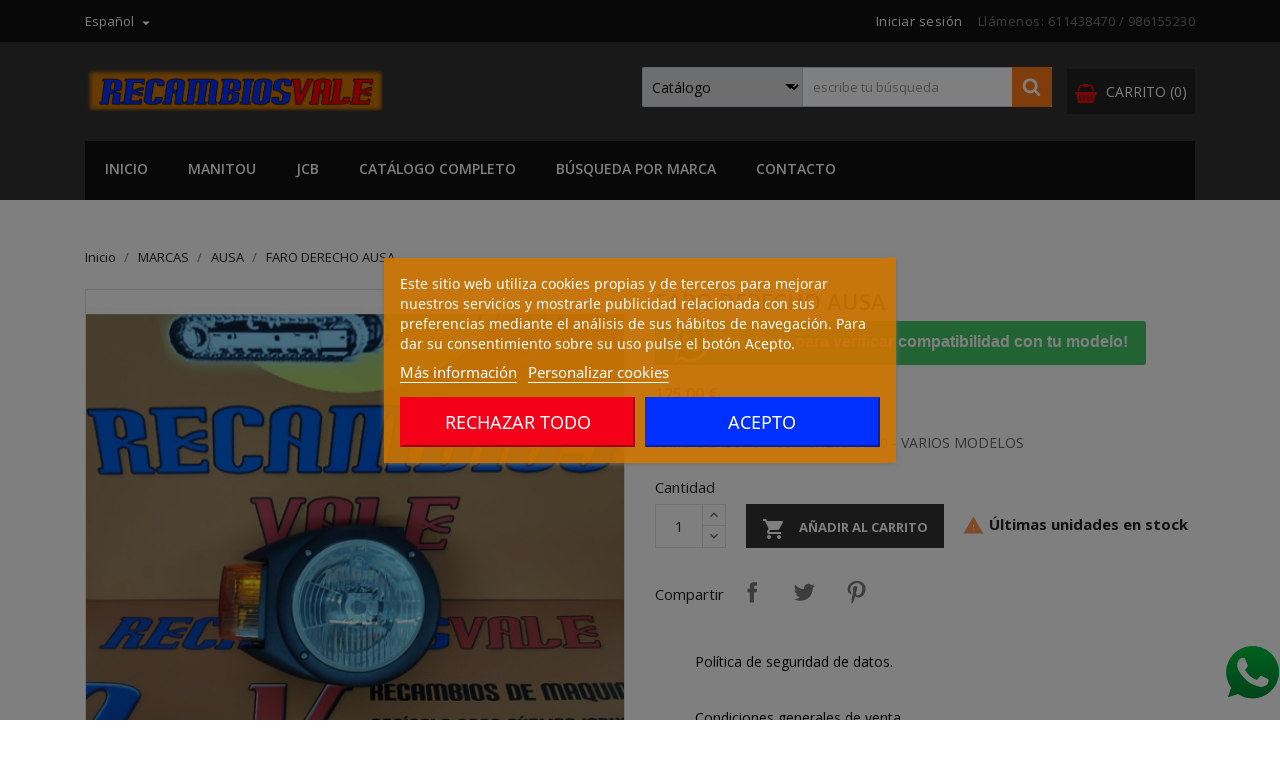

--- FILE ---
content_type: text/html; charset=utf-8
request_url: https://recambiosvale.com/es/ausa/703-faro-derecho-ausa-437032400.html
body_size: 25051
content:
<!doctype html>
<html lang="es">

    <head>
        
            
  <meta charset="utf-8">


  <meta http-equiv="x-ua-compatible" content="ie=edge">



    <link rel="canonical" href="https://recambiosvale.com/es/ausa/703-faro-derecho-ausa-437032400.html">

  <title>FARO DERECHO AUSA</title>
  <meta name="description" content="FARO DERECHO AUSA">
  <meta name="keywords" content="">
        <link rel="canonical" href="https://recambiosvale.com/es/ausa/703-faro-derecho-ausa-437032400.html">
  


  <meta name="viewport" content="width=device-width, initial-scale=1">



  <link rel="icon" type="image/vnd.microsoft.icon" href="https://recambiosvale.com/img/favicon.ico?1586775281">
  <link rel="shortcut icon" type="image/x-icon" href="https://recambiosvale.com/img/favicon.ico?1586775281">
  <link href="https://fonts.googleapis.com/css?family=Open+Sans:300,400,600,700" rel="stylesheet">



    <link rel="stylesheet" href="https://recambiosvale.com/themes/bentriz/assets/css/theme.css" type="text/css" media="all">
  <link rel="stylesheet" href="https://recambiosvale.com/themes/bentriz/assets/css/font-awesome.min.css" type="text/css" media="all">
  <link rel="stylesheet" href="https://recambiosvale.com/themes/bentriz/assets/css/owl.carousel.css" type="text/css" media="all">
  <link rel="stylesheet" href="https://recambiosvale.com/themes/bentriz/assets/css/owl.theme.css" type="text/css" media="all">
  <link rel="stylesheet" href="https://recambiosvale.com/themes/bentriz/assets/css/owl.transitions.css" type="text/css" media="all">
  <link rel="stylesheet" href="https://recambiosvale.com/modules/blockreassurance/views/dist/front.css" type="text/css" media="all">
  <link rel="stylesheet" href="https://recambiosvale.com/modules/paypal/views/css/paypal_fo.css" type="text/css" media="all">
  <link rel="stylesheet" href="https://recambiosvale.com/modules/ps_searchbar/ps_searchbar.css" type="text/css" media="all">
  <link rel="stylesheet" href="https://recambiosvale.com/modules/lgcookieslaw/views/css/plugins/tooltipster/tooltipster.bundle.min.css" type="text/css" media="all">
  <link rel="stylesheet" href="https://recambiosvale.com/modules/lgcookieslaw/views/css/plugins/tooltipster/tooltipster.borderless.min.css" type="text/css" media="all">
  <link rel="stylesheet" href="https://recambiosvale.com/modules/lgcookieslaw/views/css/lgcookieslaw_1_1.css" type="text/css" media="all">
  <link rel="stylesheet" href="https://recambiosvale.com/modules/lgcookieslaw/views/css/front.css" type="text/css" media="all">
  <link rel="stylesheet" href="https://recambiosvale.com/modules/ets_searchbycategory/views/css/blocksearch.css" type="text/css" media="all">
  <link rel="stylesheet" href="https://recambiosvale.com/modules/ht_staticblocks/views/css/ht_staticblocks.css" type="text/css" media="all">
  <link rel="stylesheet" href="https://recambiosvale.com/modules/productcomments/views/css/productcomments.css" type="text/css" media="all">
  <link rel="stylesheet" href="https://recambiosvale.com/js/jquery/ui/themes/base/minified/jquery-ui.min.css" type="text/css" media="all">
  <link rel="stylesheet" href="https://recambiosvale.com/js/jquery/ui/themes/base/minified/jquery.ui.theme.min.css" type="text/css" media="all">
  <link rel="stylesheet" href="https://recambiosvale.com/js/jquery/plugins/fancybox/jquery.fancybox.css" type="text/css" media="all">
  <link rel="stylesheet" href="https://recambiosvale.com/modules/ps_imageslider/css/homeslider.css" type="text/css" media="all">
  <link rel="stylesheet" href="https://recambiosvale.com/themes/bentriz/assets/css/custom.css" type="text/css" media="all">




  

  <script type="text/javascript">
        var ETS_BLOCKSEARCH_BUTTON_COLOR = "#ff7a18";
        var prestashop = {"cart":{"products":[],"totals":{"total":{"type":"total","label":"Total","amount":0,"value":"0,00\u00a0\u20ac"},"total_including_tax":{"type":"total","label":"Total (impuestos incl.)","amount":0,"value":"0,00\u00a0\u20ac"},"total_excluding_tax":{"type":"total","label":"Total (impuestos excl.)","amount":0,"value":"0,00\u00a0\u20ac"}},"subtotals":{"products":{"type":"products","label":"Subtotal","amount":0,"value":"0,00\u00a0\u20ac"},"discounts":null,"shipping":{"type":"shipping","label":"Transporte","amount":0,"value":""},"tax":{"type":"tax","label":"Impuestos incluidos","amount":0,"value":"0,00\u00a0\u20ac"}},"products_count":0,"summary_string":"0 art\u00edculos","vouchers":{"allowed":0,"added":[]},"discounts":[],"minimalPurchase":0,"minimalPurchaseRequired":""},"currency":{"id":1,"name":"Euro","iso_code":"EUR","iso_code_num":"978","sign":"\u20ac"},"customer":{"lastname":null,"firstname":null,"email":null,"birthday":null,"newsletter":null,"newsletter_date_add":null,"optin":null,"website":null,"company":null,"siret":null,"ape":null,"is_logged":false,"gender":{"type":null,"name":null},"addresses":[]},"country":{"id_zone":2,"id_currency":0,"call_prefix":1,"iso_code":"US","active":"0","contains_states":"1","need_identification_number":"0","need_zip_code":"1","zip_code_format":"NNNNN","display_tax_label":"0","name":{"1":"United States","2":"Estats Units","3":"Estados Unidos","4":"Os Estados Unidos","5":"Ameriketako Estatu Batuak","6":"Estados Unidos"},"id":21},"language":{"name":"Espa\u00f1ol (Spanish)","iso_code":"es","locale":"es-ES","language_code":"es-es","active":"1","is_rtl":"0","date_format_lite":"d\/m\/Y","date_format_full":"d\/m\/Y H:i:s","id":3},"page":{"title":"","canonical":"https:\/\/recambiosvale.com\/es\/ausa\/703-faro-derecho-ausa-437032400.html","meta":{"title":"FARO DERECHO AUSA","description":"FARO DERECHO AUSA","keywords":"","robots":"index"},"page_name":"product","body_classes":{"lang-es":true,"lang-rtl":false,"country-US":true,"currency-EUR":true,"layout-full-width":true,"page-product":true,"tax-display-disabled":true,"page-customer-account":false,"product-id-703":true,"product-FARO DERECHO AUSA":true,"product-id-category-23":true,"product-id-manufacturer-0":true,"product-id-supplier-0":true,"product-available-for-order":true},"admin_notifications":[],"password-policy":{"feedbacks":{"0":"Muy d\u00e9bil","1":"D\u00e9bil","2":"Promedio","3":"Fuerte","4":"Muy fuerte","Straight rows of keys are easy to guess":"Una serie seguida de teclas de la misma fila es f\u00e1cil de adivinar","Short keyboard patterns are easy to guess":"Los patrones de teclado cortos son f\u00e1ciles de adivinar","Use a longer keyboard pattern with more turns":"Usa un patr\u00f3n de teclado m\u00e1s largo y con m\u00e1s giros","Repeats like \"aaa\" are easy to guess":"Las repeticiones como \u00abaaa\u00bb son f\u00e1ciles de adivinar","Repeats like \"abcabcabc\" are only slightly harder to guess than \"abc\"":"Las repeticiones como \"abcabcabc\" son solo un poco m\u00e1s dif\u00edciles de adivinar que \"abc\"","Sequences like abc or 6543 are easy to guess":"Las secuencias como \"abc\" o \"6543\" son f\u00e1ciles de adivinar","Recent years are easy to guess":"Los a\u00f1os recientes son f\u00e1ciles de adivinar","Dates are often easy to guess":"Las fechas suelen ser f\u00e1ciles de adivinar","This is a top-10 common password":"Esta es una de las 10 contrase\u00f1as m\u00e1s comunes","This is a top-100 common password":"Esta es una de las 100 contrase\u00f1as m\u00e1s comunes","This is a very common password":"Esta contrase\u00f1a es muy com\u00fan","This is similar to a commonly used password":"Esta contrase\u00f1a es similar a otras contrase\u00f1as muy usadas","A word by itself is easy to guess":"Una palabra que por s\u00ed misma es f\u00e1cil de adivinar","Names and surnames by themselves are easy to guess":"Los nombres y apellidos completos son f\u00e1ciles de adivinar","Common names and surnames are easy to guess":"Los nombres comunes y los apellidos son f\u00e1ciles de adivinar","Use a few words, avoid common phrases":"Usa varias palabras, evita frases comunes","No need for symbols, digits, or uppercase letters":"No se necesitan s\u00edmbolos, d\u00edgitos o letras may\u00fasculas","Avoid repeated words and characters":"Evita repetir palabras y caracteres","Avoid sequences":"Evita secuencias","Avoid recent years":"Evita a\u00f1os recientes","Avoid years that are associated with you":"Evita a\u00f1os que puedan asociarse contigo","Avoid dates and years that are associated with you":"Evita a\u00f1os y fechas que puedan asociarse contigo","Capitalization doesn't help very much":"Las may\u00fasculas no ayudan mucho","All-uppercase is almost as easy to guess as all-lowercase":"Todo en may\u00fasculas es casi tan f\u00e1cil de adivinar como en min\u00fasculas","Reversed words aren't much harder to guess":"Las palabras invertidas no son mucho m\u00e1s dif\u00edciles de adivinar","Predictable substitutions like '@' instead of 'a' don't help very much":"Las sustituciones predecibles como usar \"@\" en lugar de \"a\" no ayudan mucho","Add another word or two. Uncommon words are better.":"A\u00f1ade una o dos palabras m\u00e1s. Es mejor usar palabras poco habituales."}}},"shop":{"name":"RECAMBIOS VALE, SL ","logo":"https:\/\/recambiosvale.com\/img\/my-shop-logo-1586775281.jpg","stores_icon":"https:\/\/recambiosvale.com\/img\/logo_stores.png","favicon":"https:\/\/recambiosvale.com\/img\/favicon.ico"},"core_js_public_path":"\/themes\/","urls":{"base_url":"https:\/\/recambiosvale.com\/","current_url":"https:\/\/recambiosvale.com\/es\/ausa\/703-faro-derecho-ausa-437032400.html","shop_domain_url":"https:\/\/recambiosvale.com","img_ps_url":"https:\/\/recambiosvale.com\/img\/","img_cat_url":"https:\/\/recambiosvale.com\/img\/c\/","img_lang_url":"https:\/\/recambiosvale.com\/img\/l\/","img_prod_url":"https:\/\/recambiosvale.com\/img\/p\/","img_manu_url":"https:\/\/recambiosvale.com\/img\/m\/","img_sup_url":"https:\/\/recambiosvale.com\/img\/su\/","img_ship_url":"https:\/\/recambiosvale.com\/img\/s\/","img_store_url":"https:\/\/recambiosvale.com\/img\/st\/","img_col_url":"https:\/\/recambiosvale.com\/img\/co\/","img_url":"https:\/\/recambiosvale.com\/themes\/bentriz\/assets\/img\/","css_url":"https:\/\/recambiosvale.com\/themes\/bentriz\/assets\/css\/","js_url":"https:\/\/recambiosvale.com\/themes\/bentriz\/assets\/js\/","pic_url":"https:\/\/recambiosvale.com\/upload\/","theme_assets":"https:\/\/recambiosvale.com\/themes\/bentriz\/assets\/","theme_dir":"https:\/\/recambiosvale.com\/themes\/bentriz\/","pages":{"address":"https:\/\/recambiosvale.com\/es\/direccion","addresses":"https:\/\/recambiosvale.com\/es\/direcciones","authentication":"https:\/\/recambiosvale.com\/es\/iniciar-sesion","manufacturer":"https:\/\/recambiosvale.com\/es\/marcas","cart":"https:\/\/recambiosvale.com\/es\/carrito","category":"https:\/\/recambiosvale.com\/es\/index.php?controller=category","cms":"https:\/\/recambiosvale.com\/es\/index.php?controller=cms","contact":"https:\/\/recambiosvale.com\/es\/contactenos","discount":"https:\/\/recambiosvale.com\/es\/descuento","guest_tracking":"https:\/\/recambiosvale.com\/es\/seguimiento-pedido-invitado","history":"https:\/\/recambiosvale.com\/es\/historial-compra","identity":"https:\/\/recambiosvale.com\/es\/datos-personales","index":"https:\/\/recambiosvale.com\/es\/","my_account":"https:\/\/recambiosvale.com\/es\/mi-cuenta","order_confirmation":"https:\/\/recambiosvale.com\/es\/confirmacion-pedido","order_detail":"https:\/\/recambiosvale.com\/es\/index.php?controller=order-detail","order_follow":"https:\/\/recambiosvale.com\/es\/seguimiento-pedido","order":"https:\/\/recambiosvale.com\/es\/pedido","order_return":"https:\/\/recambiosvale.com\/es\/index.php?controller=order-return","order_slip":"https:\/\/recambiosvale.com\/es\/facturas-abono","pagenotfound":"https:\/\/recambiosvale.com\/es\/pagina-no-encontrada","password":"https:\/\/recambiosvale.com\/es\/recuperar-contrase\u00f1a","pdf_invoice":"https:\/\/recambiosvale.com\/es\/index.php?controller=pdf-invoice","pdf_order_return":"https:\/\/recambiosvale.com\/es\/index.php?controller=pdf-order-return","pdf_order_slip":"https:\/\/recambiosvale.com\/es\/index.php?controller=pdf-order-slip","prices_drop":"https:\/\/recambiosvale.com\/es\/productos-rebajados","product":"https:\/\/recambiosvale.com\/es\/index.php?controller=product","registration":"https:\/\/recambiosvale.com\/es\/index.php?controller=registration","search":"https:\/\/recambiosvale.com\/es\/busqueda","sitemap":"https:\/\/recambiosvale.com\/es\/mapa del sitio","stores":"https:\/\/recambiosvale.com\/es\/tiendas","supplier":"https:\/\/recambiosvale.com\/es\/proveedor","new_products":"https:\/\/recambiosvale.com\/es\/novedades","brands":"https:\/\/recambiosvale.com\/es\/marcas","register":"https:\/\/recambiosvale.com\/es\/index.php?controller=registration","order_login":"https:\/\/recambiosvale.com\/es\/pedido?login=1"},"alternative_langs":{"es-es":"https:\/\/recambiosvale.com\/es\/ausa\/703-faro-derecho-ausa-437032400.html","pt-pt":"https:\/\/recambiosvale.com\/pt\/ausa\/703-faro-derecho-ausa-437032400.html"},"actions":{"logout":"https:\/\/recambiosvale.com\/es\/?mylogout="},"no_picture_image":{"bySize":{"small_default":{"url":"https:\/\/recambiosvale.com\/img\/p\/es-default-small_default.jpg","width":98,"height":106},"cart_default":{"url":"https:\/\/recambiosvale.com\/img\/p\/es-default-cart_default.jpg","width":125,"height":136},"home_default":{"url":"https:\/\/recambiosvale.com\/img\/p\/es-default-home_default.jpg","width":350,"height":381},"medium_default":{"url":"https:\/\/recambiosvale.com\/img\/p\/es-default-medium_default.jpg","width":452,"height":492},"large_default":{"url":"https:\/\/recambiosvale.com\/img\/p\/es-default-large_default.jpg","width":513,"height":559}},"small":{"url":"https:\/\/recambiosvale.com\/img\/p\/es-default-small_default.jpg","width":98,"height":106},"medium":{"url":"https:\/\/recambiosvale.com\/img\/p\/es-default-home_default.jpg","width":350,"height":381},"large":{"url":"https:\/\/recambiosvale.com\/img\/p\/es-default-large_default.jpg","width":513,"height":559},"legend":""}},"configuration":{"display_taxes_label":false,"display_prices_tax_incl":true,"is_catalog":false,"show_prices":true,"opt_in":{"partner":false},"quantity_discount":{"type":"discount","label":"Descuento unitario"},"voucher_enabled":0,"return_enabled":0},"field_required":[],"breadcrumb":{"links":[{"title":"Inicio","url":"https:\/\/recambiosvale.com\/es\/"},{"title":"MARCAS","url":"https:\/\/recambiosvale.com\/es\/21-marcas"},{"title":"AUSA","url":"https:\/\/recambiosvale.com\/es\/23-ausa"},{"title":"FARO DERECHO AUSA","url":"https:\/\/recambiosvale.com\/es\/ausa\/703-faro-derecho-ausa-437032400.html"}],"count":4},"link":{"protocol_link":"https:\/\/","protocol_content":"https:\/\/"},"time":1769816889,"static_token":"04430d735669ac9d51343766c80773fa","token":"8f7655a5e10a57190922cece6c550599","debug":false};
        var psr_icon_color = "#F19D76";
        var search_url = "https:\/\/recambiosvale.com\/es\/busqueda";
      </script>



  

<script type="text/javascript">
    var lgcookieslaw_consent_mode = 0;
    var lgcookieslaw_banner_url_ajax_controller = "https://recambiosvale.com/es/module/lgcookieslaw/ajax";     var lgcookieslaw_cookie_values = null;     var lgcookieslaw_saved_preferences = 0;
    var lgcookieslaw_ajax_calls_token = "23fc7d1583f4875fa15387691359a828";
    var lgcookieslaw_reload = 0;
    var lgcookieslaw_block_navigation = 1;
    var lgcookieslaw_banner_position = 3;
    var lgcookieslaw_show_fixed_button = 1;
    var lgcookieslaw_save_user_consent = 1;
    var lgcookieslaw_reject_cookies_when_closing_banner = 0;
</script>


<style>

        .sbc-product-price {
        display:;
    }
    .sbc-item-wrapper .product-list-reviews{
    display:none !important;
    }
            #search_block_top .button-search, .sbc_show_more.ac_over,
    .searched_category option:hover
    {
        background-color: #ff7a18 !important;
    }
            #search_block_top .button-search:hover,.sbc_show_more:hover {
        background-color: #1300ef !important;
    }
    </style>



        
    <meta property="og:type" content="product">
    <meta property="og:url" content="https://recambiosvale.com/es/ausa/703-faro-derecho-ausa-437032400.html">
    <meta property="og:title" content="FARO DERECHO AUSA">
    <meta property="og:site_name" content="RECAMBIOS VALE, SL ">
    <meta property="og:description" content="FARO DERECHO AUSA">
    <meta property="og:image" content="https://recambiosvale.com/1402-large_default/faro-derecho-ausa.jpg">
    <meta property="product:pretax_price:amount" content="125">
    <meta property="product:pretax_price:currency" content="EUR">
    <meta property="product:price:amount" content="125">
    <meta property="product:price:currency" content="EUR">
            <meta property="product:weight:value" content="5.000000">
        <meta property="product:weight:units" content="kg">
    
    </head>

    <body id="product" class="lang-es country-us currency-eur layout-full-width page-product tax-display-disabled product-id-703 product-faro-derecho-ausa product-id-category-23 product-id-manufacturer-0 product-id-supplier-0 product-available-for-order">

        
            
        

    <main>
        
                    

        <header id="header">
            
                
    <div class="header-banner">
        
    </div>



    <nav class="header-nav">
        <div class="container">
            <div class="row">
                <div class="hidden-sm-down">
                    <div class="col-md-6 col-xs-12 payment-currency-block">
                        <div id="_desktop_language_selector">
  <div class="language-selector-wrapper">
    <span id="language-selector-label" class="hidden-md-up">Idioma:</span>
    <div class="language-selector dropdown js-dropdown">
      <button data-toggle="dropdown" class="hidden-sm-down btn-unstyle" aria-haspopup="true" aria-expanded="false" aria-label="Selector desplegable de idioma">
        <span class="expand-more">Español</span>
        <i class="material-icons expand-more">&#xE5C5;</i>
      </button>
      <ul class="dropdown-menu hidden-sm-down" aria-labelledby="language-selector-label">
                  <li  class="current" >
            <a href="https://recambiosvale.com/es/ausa/703-faro-derecho-ausa-437032400.html" class="dropdown-item">Español</a>
          </li>
                  <li >
            <a href="https://recambiosvale.com/pt/ausa/703-faro-derecho-ausa-437032400.html" class="dropdown-item">Português PT</a>
          </li>
              </ul>
      <select class="link hidden-md-up" aria-labelledby="language-selector-label">
                  <option value="https://recambiosvale.com/es/ausa/703-faro-derecho-ausa-437032400.html" selected="selected">Español</option>
                  <option value="https://recambiosvale.com/pt/ausa/703-faro-derecho-ausa-437032400.html">Português PT</option>
              </select>
    </div>
  </div>
</div>

                    </div>
                    <div class="col-md-6 right-nav">
                        <div id="_desktop_user_info">
  <div class="user-info">
          <a
        href="https://recambiosvale.com/es/mi-cuenta"
        title="Acceda a su cuenta de cliente"
        rel="nofollow"
      >
        <i class="material-icons">&#xE7FF;</i>
        <span class="hidden-sm-down">Iniciar sesión</span>
      </a>
      </div>
</div>
<div id="_desktop_contact_link">
  <div id="contact-link">
                Llámenos: <span>611438470 / 986155230</span>
      </div>
</div>

                    </div>
                </div>
                <div class="hidden-md-up text-sm-center mobile">
                    <div class="float-xs-left" id="menu-icon">
                        <i class="material-icons d-inline">&#xE5D2;</i>
                    </div>
                    <div class="float-xs-right" id="_mobile_cart"></div>
                    <div class="float-xs-right" id="_mobile_user_info"></div>
                    <div class="top-logo" id="_mobile_logo"></div>
                    <div class="clearfix"></div>
                </div>
            </div>
        </div>
    </nav>



    <div class="header-top">
        <div class="container">
            <div class="row">
                <div class="col-md-4  hidden-sm-down" id="_desktop_logo">
                    <a href="https://recambiosvale.com/">
                        <img class="logo img-responsive" src="https://recambiosvale.com/img/my-shop-logo-1586775281.jpg" alt="RECAMBIOS VALE, SL ">
                    </a>
                </div>
                <div class="col-md-8 col-sm-12 position-static">
                    <div id="_desktop_cart">
  <div class="blockcart cart-preview inactive" data-refresh-url="//recambiosvale.com/es/module/ps_shoppingcart/ajax">
    <div class="header">
              <i class="fa fa-shopping-basket" aria-hidden="true"></i>
        <span class="hidden-sm-down">Carrito</span>
        <span class="cart-products-count">(0)</span>
          </div>
  </div>
</div>
<!-- Block search module TOP -->
<div id="search_widget" class="col-lg-6 col-md-5 col-sm-12 search-widget" data-search-controller-url="//recambiosvale.com/es/busqueda">
	<form method="get" action="//recambiosvale.com/es/busqueda">
		<input type="hidden" name="controller" value="search">
		<input type="text" name="s" value="" placeholder="Búsqueda en catálogo" aria-label="Buscar">
		<button type="submit">
			<i class="material-icons search">&#xE8B6;</i>
      <span class="hidden-xl-down">Buscar</span>
		</button>
	</form>
</div>
<!-- /Block search module TOP -->
<!-- Block search module TOP -->
<script type="text/javascript">
var blocksearch_type ='top';
var ajaxsearch ='1';
var id_lang =3;
</script>
<div id="search_block_top" class=" clearfix has-categories-dropdown">
	<form id="searchbox" method="get" action="//recambiosvale.com/es/busqueda" >
		<input type="hidden" name="controller" value="search" />
		<input type="hidden" name="orderby" value="position" />
		<input type="hidden" name="orderway" value="desc" />
		            <div class="table">
                <div class="table-cell searched_categories">
                    <span class="results_select"></span>
                    <select class="searched_category" name="searched_category">
    <option value="0">Catálogo</option>
    <option class="search_depth_level_1" value="3" >Catalogo</option>
<option class="search_depth_level_2" value="4" >&ensp;- Consumibles</option>
<option class="search_depth_level_2" value="8" >&ensp;- Ofertas</option>
<option class="search_depth_level_2" value="14" >&ensp;- Electricidad</option>
<option class="search_depth_level_2" value="17" >&ensp;- Motor</option>
<option class="search_depth_level_2" value="19" >&ensp;- Cristales</option>
<option class="search_depth_level_2" value="20" >&ensp;- Hidráulica</option>
<option class="search_depth_level_3" value="105" >&ensp;&ensp;- Kits de sellado y reparación</option>
<option class="search_depth_level_4" value="384" >&ensp;&ensp;&ensp;- Juntas tóricas</option>
<option class="search_depth_level_2" value="64" >&ensp;- Electrónica</option>
<option class="search_depth_level_2" value="65" >&ensp;- Iluminación</option>
<option class="search_depth_level_2" value="71" >&ensp;- OUTLET</option>
<option class="search_depth_level_2" value="84" >&ensp;- CARROCERÍA</option>
<option class="search_depth_level_2" value="89" >&ensp;- FRENOS</option>
<option class="search_depth_level_2" value="91" >&ensp;- Transmisión y dirección</option>
<option class="search_depth_level_2" value="92" >&ensp;- Eléctrico</option>
<option class="search_depth_level_2" value="94" >&ensp;- Piezas específicas de equipos</option>
<option class="search_depth_level_2" value="95" >&ensp;- Filtración</option>
<option class="search_depth_level_2" value="96" >&ensp;- Horquillas y accesorios</option>
<option class="search_depth_level_2" value="97" >&ensp;- Partes de bastidor y cabina</option>
<option class="search_depth_level_3" value="288" >&ensp;&ensp;- Cables</option>
<option class="search_depth_level_3" value="291" >&ensp;&ensp;- Chasis</option>
<option class="search_depth_level_2" value="98" >&ensp;- Componentes mecánicos generales</option>
<option class="search_depth_level_3" value="176" >&ensp;&ensp;- Ejes &amp; pasadores y anillos</option>
<option class="search_depth_level_4" value="300" >&ensp;&ensp;&ensp;- Anillos de retención</option>
<option class="search_depth_level_2" value="99" >&ensp;- Herramientas manuales &amp; eléctricas y de medición</option>
<option class="search_depth_level_2" value="100" >&ensp;- Motores de combustión interna y piezas</option>
<option class="search_depth_level_2" value="101" >&ensp;- Mástil y pluma</option>
<option class="search_depth_level_2" value="102" >&ensp;- Acoplamientos mecánicos</option>
<option class="search_depth_level_2" value="103" >&ensp;- Aceites &amp; productos químicos &amp; higiene y pintura</option>
<option class="search_depth_level_2" value="104" >&ensp;- Protección personal y seguridad</option>
<option class="search_depth_level_2" value="106" >&ensp;- Neumáticos &amp;ruedas y orugas</option>
<option class="search_depth_level_2" value="107" >&ensp;- Suministros para almacén y taller</option>
<option class="search_depth_level_2" value="108" >&ensp;- Equipamiento y protección de almacén</option>
<option class="search_depth_level_1" value="18" >TODO</option>
<option class="search_depth_level_1" value="21" >MARCAS</option>
<option class="search_depth_level_2" value="22" >&ensp;- JCB</option>
<option class="search_depth_level_2" value="23" >&ensp;- AUSA</option>
<option class="search_depth_level_2" value="24" >&ensp;- MANITOU</option>
<option class="search_depth_level_2" value="25" >&ensp;- ATLAS COPCO</option>
<option class="search_depth_level_2" value="26" >&ensp;- NEW HOLLAND</option>
<option class="search_depth_level_2" value="27" >&ensp;- TAKEUCHI</option>
<option class="search_depth_level_2" value="28" >&ensp;- BOBCAT</option>
<option class="search_depth_level_2" value="29" >&ensp;- UROMAC</option>
<option class="search_depth_level_2" value="30" >&ensp;- HONDA</option>
<option class="search_depth_level_2" value="31" >&ensp;- HAULOTTE</option>
<option class="search_depth_level_2" value="32" >&ensp;- GENIE</option>
<option class="search_depth_level_2" value="33" >&ensp;- OPEL</option>
<option class="search_depth_level_2" value="34" >&ensp;- RENAULT</option>
<option class="search_depth_level_2" value="35" >&ensp;- CLARK</option>
<option class="search_depth_level_2" value="36" >&ensp;- YANMAR</option>
<option class="search_depth_level_2" value="37" >&ensp;- PERKINS</option>
<option class="search_depth_level_2" value="38" >&ensp;- DEUTZ</option>
<option class="search_depth_level_2" value="39" >&ensp;- KOMATSU</option>
<option class="search_depth_level_2" value="40" >&ensp;- LOMBARDINI</option>
<option class="search_depth_level_2" value="41" >&ensp;- KUBOTA</option>
<option class="search_depth_level_2" value="42" >&ensp;- JLG</option>
<option class="search_depth_level_2" value="43" >&ensp;- FIAT HITACHI</option>
<option class="search_depth_level_2" value="45" >&ensp;- MUSTANG</option>
<option class="search_depth_level_2" value="46" >&ensp;- BARFORD</option>
<option class="search_depth_level_2" value="47" >&ensp;- THWAITES</option>
<option class="search_depth_level_2" value="48" >&ensp;- IHIMER</option>
<option class="search_depth_level_2" value="49" >&ensp;- MZ IMER</option>
<option class="search_depth_level_2" value="50" >&ensp;- PIQUERSA</option>
<option class="search_depth_level_2" value="51" >&ensp;- HITACHI</option>
<option class="search_depth_level_2" value="55" >&ensp;- HUQSVARNA</option>
<option class="search_depth_level_2" value="57" >&ensp;- VOLVO</option>
<option class="search_depth_level_2" value="58" >&ensp;- BOMAG</option>
<option class="search_depth_level_2" value="59" >&ensp;- TOYOTA</option>
<option class="search_depth_level_2" value="60" >&ensp;- CATERPILLAR</option>
<option class="search_depth_level_2" value="61" >&ensp;- ISUZU</option>
<option class="search_depth_level_2" value="62" >&ensp;- DIECI</option>
<option class="search_depth_level_2" value="66" >&ensp;- STAMFORD</option>
<option class="search_depth_level_2" value="67" >&ensp;- LINDE</option>
<option class="search_depth_level_2" value="69" >&ensp;- JOHN DERE</option>
<option class="search_depth_level_2" value="73" >&ensp;- TEREX</option>
<option class="search_depth_level_2" value="74" >&ensp;- CNH</option>
<option class="search_depth_level_2" value="75" >&ensp;- HIDROMEK</option>
<option class="search_depth_level_2" value="76" >&ensp;- HIDROMEK</option>
<option class="search_depth_level_2" value="77" >&ensp;- TEASSA</option>
<option class="search_depth_level_2" value="78" >&ensp;- MERLO</option>
<option class="search_depth_level_2" value="79" >&ensp;- DACIA</option>
<option class="search_depth_level_2" value="80" >&ensp;- BOSCH</option>
<option class="search_depth_level_2" value="81" >&ensp;- DAEWOO</option>
<option class="search_depth_level_2" value="82" >&ensp;- TEAASA</option>
<option class="search_depth_level_2" value="83" >&ensp;- HIMOINSA</option>
<option class="search_depth_level_1" value="44" >Destacado</option>

</select>
<span class="select-arrow"></span>

<script type="text/javascript">
    var searched_category = 0;

</script>
                </div>
                <div class="table-cell">
                <input class="search_query form-control" type="text" id="search_query_top" name="search_query" placeholder="escribe tu búsqueda" value="" />
		<button type="submit" name="submit_search" class="btn btn-default button-search">
            <span><svg width="1792" height="1792" viewBox="0 0 1792 1792" xmlns="http://www.w3.org/2000/svg"><path d="M1216 832q0-185-131.5-316.5t-316.5-131.5-316.5 131.5-131.5 316.5 131.5 316.5 316.5 131.5 316.5-131.5 131.5-316.5zm512 832q0 52-38 90t-90 38q-54 0-90-38l-343-342q-179 124-399 124-143 0-273.5-55.5t-225-150-150-225-55.5-273.5 55.5-273.5 150-225 225-150 273.5-55.5 273.5 55.5 225 150 150 225 55.5 273.5q0 220-124 399l343 343q37 37 37 90z"/></svg></span>
		</button>
                        </div>
            </div>
        	</form>
</div>
<!-- /Block search module TOP -->
                    <div class="clearfix"></div>
                </div>
            </div>
            <div id="mobile_top_menu_wrapper" class="row hidden-md-up" style="display:none;">
                <div class="js-top-menu mobile" id="_mobile_top_menu"></div>
                <div class="js-top-menu-bottom">
                    <div id="_mobile_currency_selector"></div>
                    <div id="_mobile_language_selector"></div>
                    <div id="_mobile_contact_link"></div>
                </div>
            </div>
        </div>
    </div>
    
<div class="top-navigation-menu">
    <div class="container">
        <div class="menu navbar-block col-lg-8 col-md-7 js-top-menu position-static hidden-sm-down" id="_desktop_top_menu">
            
            <ul class="top-menu" id="top-menu" data-depth="0">
                            <li class="classic-list link  level0" id="lnk-inicio">
                                        <a
                        class="dropdown-item"
                        href="https://recambiosvale.com" data-depth="0"
                                                >
                                                INICIO
                    </a>
                                    </li>
                            <li class="classic-list category  has-child  level0" id="category-24">
                                        <a
                        class="dropdown-item"
                        href="https://recambiosvale.com/es/24-manitou" data-depth="0"
                                                >
                                                                                                            <span class="float-xs-right hidden-md-up">
                                <span data-target="#top_sub_menu_13276" data-toggle="collapse" class="navbar-toggler collapse-icons">
                                    <i class="material-icons add">&#xE313;</i>
                                    <i class="material-icons remove">&#xE316;</i>
                                </span>
                            </span>
                                                MANITOU
                    </a>
                                            <div  class="classic-menu popover sub-menu js-sub-menu collapse" id="top_sub_menu_13276">
                            
            <ul class="top-menu"  data-depth="1">
                            <li class="classic-list category  level1" id="category-5111">
                                        <a
                        class="dropdown-item dropdown-submenu"
                        href="https://recambiosvale.com/es/5111-manitou-mlt-1035-llsu-turbo-s5e3" data-depth="1"
                                                >
                                                MLT 1035 LLSU TURBO S5E3
                    </a>
                                    </li>
                            <li class="classic-list category  level1" id="category-5112">
                                        <a
                        class="dropdown-item dropdown-submenu"
                        href="https://recambiosvale.com/es/5112-manitou-mlt-1040-145-ps" data-depth="1"
                                                >
                                                MLT 1040-145 PS
                    </a>
                                    </li>
                            <li class="classic-list category  level1" id="category-5113">
                                        <a
                        class="dropdown-item dropdown-submenu"
                        href="https://recambiosvale.com/es/5113-manitou-mlt-1040-145-ps-l" data-depth="1"
                                                >
                                                MLT 1040-145 PS L
                    </a>
                                    </li>
                            <li class="classic-list category  level1" id="category-5114">
                                        <a
                        class="dropdown-item dropdown-submenu"
                        href="https://recambiosvale.com/es/5114-manitou-mlt-420-h-60k-st5-s1" data-depth="1"
                                                >
                                                MLT 420 H 60K ST5 S1
                    </a>
                                    </li>
                            <li class="classic-list category  level1" id="category-5115">
                                        <a
                        class="dropdown-item dropdown-submenu"
                        href="https://recambiosvale.com/es/5115-manitou-mlt-523-turbo-evolution-sc-e3" data-depth="1"
                                                >
                                                MLT 523 TURBO EVOLUTION SC E3
                    </a>
                                    </li>
                            <li class="classic-list category  level1" id="category-5116">
                                        <a
                        class="dropdown-item dropdown-submenu"
                        href="https://recambiosvale.com/es/5116-manitou-mlt-627-t-compact-mu" data-depth="1"
                                                >
                                                MLT 627 T Compact MU
                    </a>
                                    </li>
                            <li class="classic-list category  level1" id="category-5117">
                                        <a
                        class="dropdown-item dropdown-submenu"
                        href="https://recambiosvale.com/es/5117-manitou-mlt-634-120-lsu-se-e3" data-depth="1"
                                                >
                                                MLT 634 120 LSU SE E3
                    </a>
                                    </li>
                            <li class="classic-list category  level1" id="category-5118">
                                        <a
                        class="dropdown-item dropdown-submenu"
                        href="https://recambiosvale.com/es/5118-manitou-mlt-634-t-120-lsu-ps" data-depth="1"
                                                >
                                                MLT 634 T 120 LSU PS
                    </a>
                                    </li>
                            <li class="classic-list category  level1" id="category-5119">
                                        <a
                        class="dropdown-item dropdown-submenu"
                        href="https://recambiosvale.com/es/5119-manitou-mlt-634-turbo-lsu" data-depth="1"
                                                >
                                                MLT 634 TURBO LSU
                    </a>
                                    </li>
                            <li class="classic-list category  level1" id="category-5120">
                                        <a
                        class="dropdown-item dropdown-submenu"
                        href="https://recambiosvale.com/es/5120-manitou-mlt-635-130-ps" data-depth="1"
                                                >
                                                MLT 635 130 PS
                    </a>
                                    </li>
                            <li class="classic-list category  level1" id="category-5121">
                                        <a
                        class="dropdown-item dropdown-submenu"
                        href="https://recambiosvale.com/es/5121-manitou-mlt-731-turbo-see3" data-depth="1"
                                                >
                                                MLT 731 TURBO SEE3
                    </a>
                                    </li>
                            <li class="classic-list category  level1" id="category-5122">
                                        <a
                        class="dropdown-item dropdown-submenu"
                        href="https://recambiosvale.com/es/5122-manitou-mlt-733-105-d-st4-s1-tract" data-depth="1"
                                                >
                                                MLT 733 105 D ST4 S1 TRACT
                    </a>
                                    </li>
                            <li class="classic-list category  level1" id="category-5123">
                                        <a
                        class="dropdown-item dropdown-submenu"
                        href="https://recambiosvale.com/es/5123-manitou-mlt-733-105-d-st4-s1-tract-lsu" data-depth="1"
                                                >
                                                MLT 733 105 D ST4 S1 TRACT LSU
                    </a>
                                    </li>
                            <li class="classic-list category  level1" id="category-5124">
                                        <a
                        class="dropdown-item dropdown-submenu"
                        href="https://recambiosvale.com/es/5124-manitou-mlt-733-105" data-depth="1"
                                                >
                                                MLT 733-105
                    </a>
                                    </li>
                            <li class="classic-list category  level1" id="category-5125">
                                        <a
                        class="dropdown-item dropdown-submenu"
                        href="https://recambiosvale.com/es/5125-manitou-mlt-735-120l-su-powershift-s5e3" data-depth="1"
                                                >
                                                MLT 735 -120L SU POWERSHIFT S5E3
                    </a>
                                    </li>
                            <li class="classic-list category  level1" id="category-5126">
                                        <a
                        class="dropdown-item dropdown-submenu"
                        href="https://recambiosvale.com/es/5126-manitou-mlt-735-120-lsu-s5-e3" data-depth="1"
                                                >
                                                MLT 735 120 LSU S5 E3
                    </a>
                                    </li>
                            <li class="classic-list category  level1" id="category-5127">
                                        <a
                        class="dropdown-item dropdown-submenu"
                        href="https://recambiosvale.com/es/5127-manitou-mlt-735-h-100-st3b" data-depth="1"
                                                >
                                                MLT 735 H 100 ST3B
                    </a>
                                    </li>
                            <li class="classic-list category  level1" id="category-5128">
                                        <a
                        class="dropdown-item dropdown-submenu"
                        href="https://recambiosvale.com/es/5128-manitou-mlt-735-lsu-turbos-5e3" data-depth="1"
                                                >
                                                MLT 735 LSU TURBOS 5E3
                    </a>
                                    </li>
                            <li class="classic-list category  level1" id="category-5129">
                                        <a
                        class="dropdown-item dropdown-submenu"
                        href="https://recambiosvale.com/es/5129-manitou-mlt-737-130-ps-d-st4-s1" data-depth="1"
                                                >
                                                MLT 737 130 PS D ST4 S1
                    </a>
                                    </li>
                            <li class="classic-list category  level1" id="category-5130">
                                        <a
                        class="dropdown-item dropdown-submenu"
                        href="https://recambiosvale.com/es/5130-manitou-mlt-741-120lsu-powershift-s5e3" data-depth="1"
                                                >
                                                MLT 741 - 120LSU POWERSHIFT S5E3
                    </a>
                                    </li>
                            <li class="classic-list category  level1" id="category-5131">
                                        <a
                        class="dropdown-item dropdown-submenu"
                        href="https://recambiosvale.com/es/5131-manitou-mlt-741-120-lsu-s5-e3" data-depth="1"
                                                >
                                                MLT 741 120 LSU S5 E3
                    </a>
                                    </li>
                            <li class="classic-list category  level1" id="category-5132">
                                        <a
                        class="dropdown-item dropdown-submenu"
                        href="https://recambiosvale.com/es/5132-manitou-mlt-741-h-100-st3b" data-depth="1"
                                                >
                                                MLT 741 H 100 ST3B
                    </a>
                                    </li>
                            <li class="classic-list category  level1" id="category-5133">
                                        <a
                        class="dropdown-item dropdown-submenu"
                        href="https://recambiosvale.com/es/5133-manitou-mlt-741-h-120-st3b" data-depth="1"
                                                >
                                                MLT 741 H 120 ST3B
                    </a>
                                    </li>
                            <li class="classic-list category  level1" id="category-5134">
                                        <a
                        class="dropdown-item dropdown-submenu"
                        href="https://recambiosvale.com/es/5134-manitou-mlt-742-turbo-s4-e3" data-depth="1"
                                                >
                                                MLT 742 TURBO S4 E3
                    </a>
                                    </li>
                            <li class="classic-list category  level1" id="category-5135">
                                        <a
                        class="dropdown-item dropdown-submenu"
                        href="https://recambiosvale.com/es/5135-manitou-mlt-840-115-ps-jd-st4-s2" data-depth="1"
                                                >
                                                MLT 840 115 PS JD ST4 S2
                    </a>
                                    </li>
                            <li class="classic-list category  level1" id="category-5136">
                                        <a
                        class="dropdown-item dropdown-submenu"
                        href="https://recambiosvale.com/es/5136-manitou-mlt-840-145-ps-jd-st4-s1" data-depth="1"
                                                >
                                                MLT 840 145 PS JD ST4 S1
                    </a>
                                    </li>
                            <li class="classic-list category  level1" id="category-5137">
                                        <a
                        class="dropdown-item dropdown-submenu"
                        href="https://recambiosvale.com/es/5137-manitou-mlt-845-120d-ps-lsu-st3b-s1" data-depth="1"
                                                >
                                                MLT 845 120D PS LSU ST3B S1
                    </a>
                                    </li>
                            <li class="classic-list category  level1" id="category-5138">
                                        <a
                        class="dropdown-item dropdown-submenu"
                        href="https://recambiosvale.com/es/5138-manitou-mlt-935-h-100-st3b" data-depth="1"
                                                >
                                                MLT 935 H 100 ST3B
                    </a>
                                    </li>
                            <li class="classic-list category  level1" id="category-5139">
                                        <a
                        class="dropdown-item dropdown-submenu"
                        href="https://recambiosvale.com/es/5139-manitou-mlt-940-h-120-st3b" data-depth="1"
                                                >
                                                MLT 940 H 120 ST3B
                    </a>
                                    </li>
                            <li class="classic-list category  level1" id="category-5140">
                                        <a
                        class="dropdown-item dropdown-submenu"
                        href="https://recambiosvale.com/es/5140-manitou-mlt-960-104jd-st4-s2" data-depth="1"
                                                >
                                                MLT 960 104JD ST4 S2
                    </a>
                                    </li>
                            <li class="classic-list category  level1" id="category-5141">
                                        <a
                        class="dropdown-item dropdown-submenu"
                        href="https://recambiosvale.com/es/5141-manitou-mt-420-h-57k-st5-s1" data-depth="1"
                                                >
                                                MT 420 H 57K ST5 S1
                    </a>
                                    </li>
                            <li class="classic-list category  level1" id="category-5142">
                                        <a
                        class="dropdown-item dropdown-submenu"
                        href="https://recambiosvale.com/es/5142-manitou-mt-420-h-tss-57k-st5-s1" data-depth="1"
                                                >
                                                MT 420 H TSS 57K ST5 S1
                    </a>
                                    </li>
                    </ul>
    
                                                    </div>
                                    </li>
                            <li class="classic-list category  has-child  level0" id="category-22">
                                        <a
                        class="dropdown-item"
                        href="https://recambiosvale.com/es/22-jcb" data-depth="0"
                                                >
                                                                                                            <span class="float-xs-right hidden-md-up">
                                <span data-target="#top_sub_menu_98760" data-toggle="collapse" class="navbar-toggler collapse-icons">
                                    <i class="material-icons add">&#xE313;</i>
                                    <i class="material-icons remove">&#xE316;</i>
                                </span>
                            </span>
                                                JCB
                    </a>
                                            <div  class="classic-menu popover sub-menu js-sub-menu collapse" id="top_sub_menu_98760">
                            
            <ul class="top-menu"  data-depth="1">
                            <li class="classic-list category  level1" id="category-5101">
                                        <a
                        class="dropdown-item dropdown-submenu"
                        href="https://recambiosvale.com/es/5101-jcb-520-40" data-depth="1"
                                                >
                                                520-40
                    </a>
                                    </li>
                            <li class="classic-list category  level1" id="category-5103">
                                        <a
                        class="dropdown-item dropdown-submenu"
                        href="https://recambiosvale.com/es/5103-jcb-526s" data-depth="1"
                                                >
                                                526S
                    </a>
                                    </li>
                            <li class="classic-list category  level1" id="category-5104">
                                        <a
                        class="dropdown-item dropdown-submenu"
                        href="https://recambiosvale.com/es/5104-jcb-528-70" data-depth="1"
                                                >
                                                528-70
                    </a>
                                    </li>
                            <li class="classic-list category  level1" id="category-5105">
                                        <a
                        class="dropdown-item dropdown-submenu"
                        href="https://recambiosvale.com/es/5105-jcb-528s" data-depth="1"
                                                >
                                                528S
                    </a>
                                    </li>
                            <li class="classic-list category  level1" id="category-5106">
                                        <a
                        class="dropdown-item dropdown-submenu"
                        href="https://recambiosvale.com/es/5106-jcb-530-70" data-depth="1"
                                                >
                                                530-70
                    </a>
                                    </li>
                            <li class="classic-list category  level1" id="category-5107">
                                        <a
                        class="dropdown-item dropdown-submenu"
                        href="https://recambiosvale.com/es/5107-jcb-531-70" data-depth="1"
                                                >
                                                531-70
                    </a>
                                    </li>
                            <li class="classic-list category  level1" id="category-5108">
                                        <a
                        class="dropdown-item dropdown-submenu"
                        href="https://recambiosvale.com/es/5108-jcb-535-95" data-depth="1"
                                                >
                                                535-95
                    </a>
                                    </li>
                            <li class="classic-list category  level1" id="category-5109">
                                        <a
                        class="dropdown-item dropdown-submenu"
                        href="https://recambiosvale.com/es/5109-jcb-536-70" data-depth="1"
                                                >
                                                536-70
                    </a>
                                    </li>
                            <li class="classic-list category  level1" id="category-5110">
                                        <a
                        class="dropdown-item dropdown-submenu"
                        href="https://recambiosvale.com/es/5110-jcb-541-70" data-depth="1"
                                                >
                                                541-70
                    </a>
                                    </li>
                    </ul>
    
                                                    </div>
                                    </li>
                            <li class="classic-list link  level0" id="lnk-catalogo-completo">
                                        <a
                        class="dropdown-item"
                        href="https://recambiosvale.com/es/3-catalogo" data-depth="0"
                                                >
                                                CATÁLOGO COMPLETO
                    </a>
                                    </li>
                            <li class="classic-list link  level0" id="lnk-busqueda-por-marca">
                                        <a
                        class="dropdown-item"
                        href="https://recambiosvale.com/es/21-marcas" data-depth="0"
                                                >
                                                Búsqueda por MARCA
                    </a>
                                    </li>
                            <li class="classic-list link  level0" id="lnk-contacto">
                                        <a
                        class="dropdown-item"
                        href="https://recambiosvale.com/contactenos" data-depth="0"
                                                >
                                                Contacto
                    </a>
                                    </li>
                    </ul>
    
            <div class="clearfix"></div>
        </div>
    </div>
</div>
            
        </header>

        
            
<aside id="notifications">
  <div class="container">
    
    
    
      </div>
</aside>
        
        
        <section id="wrapper">
            
            <div class="container">
                
                    <nav data-depth="4" class="breadcrumb hidden-sm-down">
  <ol itemscope itemtype="http://schema.org/BreadcrumbList">
          
        <li itemprop="itemListElement" itemscope itemtype="http://schema.org/ListItem">
          <a itemprop="item" href="https://recambiosvale.com/es/">
            <span itemprop="name">Inicio</span>
          </a>
          <meta itemprop="position" content="1">
        </li>
      
          
        <li itemprop="itemListElement" itemscope itemtype="http://schema.org/ListItem">
          <a itemprop="item" href="https://recambiosvale.com/es/21-marcas">
            <span itemprop="name">MARCAS</span>
          </a>
          <meta itemprop="position" content="2">
        </li>
      
          
        <li itemprop="itemListElement" itemscope itemtype="http://schema.org/ListItem">
          <a itemprop="item" href="https://recambiosvale.com/es/23-ausa">
            <span itemprop="name">AUSA</span>
          </a>
          <meta itemprop="position" content="3">
        </li>
      
          
        <li itemprop="itemListElement" itemscope itemtype="http://schema.org/ListItem">
          <a itemprop="item" href="https://recambiosvale.com/es/ausa/703-faro-derecho-ausa-437032400.html">
            <span itemprop="name">FARO DERECHO AUSA</span>
          </a>
          <meta itemprop="position" content="4">
        </li>
      
      </ol>
</nav>
                
                <div class="row">
                    

                    
  <div id="content-wrapper">
    
    

    <section id="main" itemscope itemtype="https://schema.org/Product">
        <meta itemprop="url" content="https://recambiosvale.com/es/ausa/703-faro-derecho-ausa-437032400.html">

        <div class="row">
            <div class="col-md-6">
                
                    <section class="page-content" id="content">
                        
                            
                                <ul class="product-flags">
                                                                    </ul>
                            

                            
                                <div class="images-container">
  
    <div class="product-cover">
      <img class="js-qv-product-cover" src="https://recambiosvale.com/1402-large_default/faro-derecho-ausa.jpg" alt="FARO DERECHO AUSA" title="FARO DERECHO AUSA" style="width:100%;" itemprop="image">
      <div class="layer hidden-sm-down" data-toggle="modal" data-target="#product-modal">
        <i class="material-icons zoom-in">&#xE8FF;</i>
      </div>
    </div>
  

  
    <div class="js-qv-mask mask">
      <ul class="product-images js-qv-product-images">
                  <li class="thumb-container">
            <img
              class="thumb js-thumb  selected "
              data-image-medium-src="https://recambiosvale.com/1402-medium_default/faro-derecho-ausa.jpg"
              data-image-large-src="https://recambiosvale.com/1402-large_default/faro-derecho-ausa.jpg"
              src="https://recambiosvale.com/1402-home_default/faro-derecho-ausa.jpg"
              alt="FARO DERECHO AUSA"
              title="FARO DERECHO AUSA"
              width="100"
              itemprop="image"
            >
          </li>
                  <li class="thumb-container">
            <img
              class="thumb js-thumb "
              data-image-medium-src="https://recambiosvale.com/1403-medium_default/faro-derecho-ausa.jpg"
              data-image-large-src="https://recambiosvale.com/1403-large_default/faro-derecho-ausa.jpg"
              src="https://recambiosvale.com/1403-home_default/faro-derecho-ausa.jpg"
              alt="FARO DERECHO AUSA"
              title="FARO DERECHO AUSA"
              width="100"
              itemprop="image"
            >
          </li>
                  <li class="thumb-container">
            <img
              class="thumb js-thumb "
              data-image-medium-src="https://recambiosvale.com/1404-medium_default/faro-derecho-ausa.jpg"
              data-image-large-src="https://recambiosvale.com/1404-large_default/faro-derecho-ausa.jpg"
              src="https://recambiosvale.com/1404-home_default/faro-derecho-ausa.jpg"
              alt="FARO DERECHO AUSA"
              title="FARO DERECHO AUSA"
              width="100"
              itemprop="image"
            >
          </li>
              </ul>
    </div>
  
</div>

                            
                            <div class="scroll-box-arrows">
                                <i class="material-icons left">&#xE314;</i>
                                <i class="material-icons right">&#xE315;</i>
                            </div>

                        
                    </section>
                
            </div>
            <div class="col-md-6">
                
                    
                        <h1 class="h1" itemprop="name">FARO DERECHO AUSA</h1>
						<a href="https://wa.me/34611438470" class="myButton"> 
						<span class="mensaje"> 
						<img src="https://recambiosvale.com//modules/corewhatsapp/views/img/whatsapp.png" width="40px" height="40px" style="padding-right: 5px;"> ¡Contacta para verificar compatibilidad con tu modelo!</span> </a>
                    
                
                
                      <div class="product-prices">
    
          

    
      <div
        class="product-price h5 "
        itemprop="offers"
        itemscope
        itemtype="https://schema.org/Offer"
      >
        <link itemprop="availability" href="https://schema.org/InStock"/>
        <meta itemprop="priceCurrency" content="EUR">

        <div class="current-price">
          <span itemprop="price" content="125">125,00 €</span>

                  </div>

        
                  
      </div>
    

    
          

    
          

    
          

    

    <div class="tax-shipping-delivery-label">
            
      
    </div>
  </div>
                

                <div class="product-information">
                    
                        <div id="product-description-short-703" itemprop="description"><p>FARO DERECHO AUSA CH200 D250 - VARIOS MODELOS</p></div>
                    

                    
                    <div class="product-actions">
                        
                            <form action="https://recambiosvale.com/es/carrito" method="post" id="add-to-cart-or-refresh">
                                <input type="hidden" name="token" value="04430d735669ac9d51343766c80773fa">
                                <input type="hidden" name="id_product" value="703" id="product_page_product_id">
                                <input type="hidden" name="id_customization" value="0" id="product_customization_id">

                                
                                    <div class="product-variants">
  </div>
                                

                                
                                                                    

                                
                                    <section class="product-discounts">
  </section>
                                

                                
                                    <div class="product-add-to-cart">
      <span class="control-label">Cantidad</span>

    
      <div class="product-quantity clearfix">
        <div class="qty">
          <input
            type="number"
            name="qty"
            id="quantity_wanted"
            value="1"
            class="input-group"
            min="1"
            aria-label="Cantidad"
          >
        </div>

        <div class="add">
          <button
            class="btn btn-primary add-to-cart"
            data-button-action="add-to-cart"
            type="submit"
                      >
            <i class="material-icons shopping-cart">&#xE547;</i>
            Añadir al carrito
          </button>
        </div>
      </div>
    

    
      <span id="product-availability">
                              <i class="material-icons product-last-items">&#xE002;</i>
                    Últimas unidades en stock
              </span>
    
    
    
      <p class="product-minimal-quantity">
              </p>
    
  </div>
                                

                                
                                    <div class="product-additional-info">
  

      <div class="social-sharing">
      <span>Compartir</span>
      <ul>
                  <li class="facebook icon-gray"><a href="https://www.facebook.com/sharer.php?u=https%3A%2F%2Frecambiosvale.com%2Fes%2Fausa%2F703-faro-derecho-ausa-437032400.html" class="text-hide" title="Compartir" target="_blank">Compartir</a></li>
                  <li class="twitter icon-gray"><a href="https://twitter.com/intent/tweet?text=FARO+DERECHO+AUSA https%3A%2F%2Frecambiosvale.com%2Fes%2Fausa%2F703-faro-derecho-ausa-437032400.html" class="text-hide" title="Tuitear" target="_blank">Tuitear</a></li>
                  <li class="pinterest icon-gray"><a href="https://www.pinterest.com/pin/create/button/?url=https%3A%2F%2Frecambiosvale.com%2Fes%2Fausa%2F703-faro-derecho-ausa-437032400.html/&amp;media=https%3A%2F%2Frecambiosvale.com%2F1402%2Ffaro-derecho-ausa.jpg&amp;description=FARO+DERECHO+AUSA" class="text-hide" title="Pinterest" target="_blank">Pinterest</a></li>
              </ul>
    </div>
  

</div>
                                

                                
                                    <input class="product-refresh ps-hidden-by-js" name="refresh" type="submit" value="Refresh">
                                
                            </form>
                        

                    </div>

                    
                        <div class="blockreassurance_product">
            <div style="cursor:pointer;" onclick="window.open('https://gal.recambiosvale.com/es/content/6-rgpd')">
            <span class="item-product">
                                                        <img class="svg invisible" src="/modules/blockreassurance/img/ic_verified_user_black_36dp_1x.png">
                                    &nbsp;
            </span>
                          <p class="block-title" style="color:#000000;">Política de seguridad de datos.</p>
                    </div>
            <div style="cursor:pointer;" onclick="window.open('https://gal.recambiosvale.com/es/content/3-condiciones-generales-de-venta')">
            <span class="item-product">
                                                        <img class="svg invisible" src="/modules/blockreassurance/img/ic_local_shipping_black_36dp_1x.png">
                                    &nbsp;
            </span>
                          <p class="block-title" style="color:#000000;">Condiciones generales de venta.</p>
                    </div>
        <div class="clearfix"></div>
</div>

                    
                </div>
            </div>
        </div>
        
            <div class="tabs">
                <ul class="nav nav-tabs" role="tablist">
                                        <li class="nav-item">
                        <a
                            class="nav-link active"
                            data-toggle="tab"
                            href="#product-details"
                            role="tab"
                            aria-controls="product-details"
                             aria-selected="true">Detalles del producto</a>
                    </li>
                                                        </ul>

                <div class="tab-content" id="tab-content">
                    <div class="tab-pane fade in" id="description" role="tabpanel">
                        
                            <div class="product-description"></div>
                        
                    </div>

                    
                        <div class="tab-pane fade in active"
     id="product-details"
     data-product="{&quot;id_shop_default&quot;:1,&quot;id_manufacturer&quot;:0,&quot;id_supplier&quot;:0,&quot;reference&quot;:&quot;210401005678&quot;,&quot;is_virtual&quot;:&quot;0&quot;,&quot;delivery_in_stock&quot;:&quot;&quot;,&quot;delivery_out_stock&quot;:&quot;&quot;,&quot;id_category_default&quot;:23,&quot;on_sale&quot;:&quot;0&quot;,&quot;online_only&quot;:&quot;0&quot;,&quot;ecotax&quot;:0,&quot;minimal_quantity&quot;:1,&quot;low_stock_threshold&quot;:0,&quot;low_stock_alert&quot;:&quot;0&quot;,&quot;price&quot;:&quot;125,00\u00a0\u20ac&quot;,&quot;unity&quot;:&quot;&quot;,&quot;unit_price&quot;:&quot;&quot;,&quot;unit_price_ratio&quot;:0,&quot;additional_shipping_cost&quot;:&quot;0.000000&quot;,&quot;customizable&quot;:0,&quot;text_fields&quot;:0,&quot;uploadable_files&quot;:0,&quot;active&quot;:&quot;1&quot;,&quot;redirect_type&quot;:&quot;default&quot;,&quot;id_type_redirected&quot;:0,&quot;available_for_order&quot;:&quot;1&quot;,&quot;available_date&quot;:&quot;0000-00-00&quot;,&quot;show_condition&quot;:&quot;1&quot;,&quot;condition&quot;:&quot;new&quot;,&quot;show_price&quot;:&quot;1&quot;,&quot;indexed&quot;:&quot;1&quot;,&quot;visibility&quot;:&quot;both&quot;,&quot;cache_default_attribute&quot;:0,&quot;advanced_stock_management&quot;:&quot;0&quot;,&quot;date_add&quot;:&quot;2021-04-01 13:53:16&quot;,&quot;date_upd&quot;:&quot;2025-07-23 19:26:02&quot;,&quot;pack_stock_type&quot;:3,&quot;meta_description&quot;:&quot;FARO DERECHO AUSA&quot;,&quot;meta_keywords&quot;:&quot;&quot;,&quot;meta_title&quot;:&quot;FARO DERECHO AUSA&quot;,&quot;link_rewrite&quot;:&quot;faro-derecho-ausa&quot;,&quot;name&quot;:&quot;FARO DERECHO AUSA&quot;,&quot;description&quot;:&quot;&quot;,&quot;description_short&quot;:&quot;&lt;p&gt;FARO DERECHO AUSA CH200 D250 - VARIOS MODELOS&lt;\/p&gt;&quot;,&quot;available_now&quot;:&quot;&quot;,&quot;available_later&quot;:&quot;&quot;,&quot;id&quot;:703,&quot;id_product&quot;:703,&quot;out_of_stock&quot;:2,&quot;new&quot;:0,&quot;id_product_attribute&quot;:0,&quot;quantity_wanted&quot;:1,&quot;extraContent&quot;:[],&quot;allow_oosp&quot;:1,&quot;category&quot;:&quot;ausa&quot;,&quot;category_name&quot;:&quot;AUSA&quot;,&quot;link&quot;:&quot;https:\/\/recambiosvale.com\/es\/ausa\/703-faro-derecho-ausa-437032400.html&quot;,&quot;manufacturer_name&quot;:null,&quot;attribute_price&quot;:0,&quot;price_tax_exc&quot;:125,&quot;price_without_reduction&quot;:125,&quot;reduction&quot;:0,&quot;specific_prices&quot;:false,&quot;quantity&quot;:1,&quot;quantity_all_versions&quot;:1,&quot;id_image&quot;:&quot;es-default&quot;,&quot;features&quot;:[],&quot;attachments&quot;:[],&quot;virtual&quot;:0,&quot;pack&quot;:0,&quot;packItems&quot;:[],&quot;nopackprice&quot;:0,&quot;customization_required&quot;:false,&quot;rate&quot;:0,&quot;tax_name&quot;:&quot;&quot;,&quot;ecotax_rate&quot;:0,&quot;customizations&quot;:{&quot;fields&quot;:[]},&quot;id_customization&quot;:0,&quot;is_customizable&quot;:false,&quot;show_quantities&quot;:true,&quot;quantity_label&quot;:&quot;Art\u00edculo&quot;,&quot;quantity_discounts&quot;:[],&quot;customer_group_discount&quot;:0,&quot;images&quot;:[{&quot;cover&quot;:1,&quot;id_image&quot;:1402,&quot;legend&quot;:&quot;FARO DERECHO AUSA&quot;,&quot;position&quot;:1,&quot;bySize&quot;:{&quot;small_default&quot;:{&quot;url&quot;:&quot;https:\/\/recambiosvale.com\/1402-small_default\/faro-derecho-ausa.jpg&quot;,&quot;width&quot;:98,&quot;height&quot;:106,&quot;sources&quot;:{&quot;jpg&quot;:&quot;https:\/\/recambiosvale.com\/1402-small_default\/faro-derecho-ausa.jpg&quot;}},&quot;cart_default&quot;:{&quot;url&quot;:&quot;https:\/\/recambiosvale.com\/1402-cart_default\/faro-derecho-ausa.jpg&quot;,&quot;width&quot;:125,&quot;height&quot;:136,&quot;sources&quot;:{&quot;jpg&quot;:&quot;https:\/\/recambiosvale.com\/1402-cart_default\/faro-derecho-ausa.jpg&quot;}},&quot;home_default&quot;:{&quot;url&quot;:&quot;https:\/\/recambiosvale.com\/1402-home_default\/faro-derecho-ausa.jpg&quot;,&quot;width&quot;:350,&quot;height&quot;:381,&quot;sources&quot;:{&quot;jpg&quot;:&quot;https:\/\/recambiosvale.com\/1402-home_default\/faro-derecho-ausa.jpg&quot;}},&quot;medium_default&quot;:{&quot;url&quot;:&quot;https:\/\/recambiosvale.com\/1402-medium_default\/faro-derecho-ausa.jpg&quot;,&quot;width&quot;:452,&quot;height&quot;:492,&quot;sources&quot;:{&quot;jpg&quot;:&quot;https:\/\/recambiosvale.com\/1402-medium_default\/faro-derecho-ausa.jpg&quot;}},&quot;large_default&quot;:{&quot;url&quot;:&quot;https:\/\/recambiosvale.com\/1402-large_default\/faro-derecho-ausa.jpg&quot;,&quot;width&quot;:513,&quot;height&quot;:559,&quot;sources&quot;:{&quot;jpg&quot;:&quot;https:\/\/recambiosvale.com\/1402-large_default\/faro-derecho-ausa.jpg&quot;}}},&quot;small&quot;:{&quot;url&quot;:&quot;https:\/\/recambiosvale.com\/1402-small_default\/faro-derecho-ausa.jpg&quot;,&quot;width&quot;:98,&quot;height&quot;:106,&quot;sources&quot;:{&quot;jpg&quot;:&quot;https:\/\/recambiosvale.com\/1402-small_default\/faro-derecho-ausa.jpg&quot;}},&quot;medium&quot;:{&quot;url&quot;:&quot;https:\/\/recambiosvale.com\/1402-home_default\/faro-derecho-ausa.jpg&quot;,&quot;width&quot;:350,&quot;height&quot;:381,&quot;sources&quot;:{&quot;jpg&quot;:&quot;https:\/\/recambiosvale.com\/1402-home_default\/faro-derecho-ausa.jpg&quot;}},&quot;large&quot;:{&quot;url&quot;:&quot;https:\/\/recambiosvale.com\/1402-large_default\/faro-derecho-ausa.jpg&quot;,&quot;width&quot;:513,&quot;height&quot;:559,&quot;sources&quot;:{&quot;jpg&quot;:&quot;https:\/\/recambiosvale.com\/1402-large_default\/faro-derecho-ausa.jpg&quot;}},&quot;associatedVariants&quot;:[]},{&quot;cover&quot;:null,&quot;id_image&quot;:1403,&quot;legend&quot;:&quot;FARO DERECHO AUSA&quot;,&quot;position&quot;:2,&quot;bySize&quot;:{&quot;small_default&quot;:{&quot;url&quot;:&quot;https:\/\/recambiosvale.com\/1403-small_default\/faro-derecho-ausa.jpg&quot;,&quot;width&quot;:98,&quot;height&quot;:106,&quot;sources&quot;:{&quot;jpg&quot;:&quot;https:\/\/recambiosvale.com\/1403-small_default\/faro-derecho-ausa.jpg&quot;}},&quot;cart_default&quot;:{&quot;url&quot;:&quot;https:\/\/recambiosvale.com\/1403-cart_default\/faro-derecho-ausa.jpg&quot;,&quot;width&quot;:125,&quot;height&quot;:136,&quot;sources&quot;:{&quot;jpg&quot;:&quot;https:\/\/recambiosvale.com\/1403-cart_default\/faro-derecho-ausa.jpg&quot;}},&quot;home_default&quot;:{&quot;url&quot;:&quot;https:\/\/recambiosvale.com\/1403-home_default\/faro-derecho-ausa.jpg&quot;,&quot;width&quot;:350,&quot;height&quot;:381,&quot;sources&quot;:{&quot;jpg&quot;:&quot;https:\/\/recambiosvale.com\/1403-home_default\/faro-derecho-ausa.jpg&quot;}},&quot;medium_default&quot;:{&quot;url&quot;:&quot;https:\/\/recambiosvale.com\/1403-medium_default\/faro-derecho-ausa.jpg&quot;,&quot;width&quot;:452,&quot;height&quot;:492,&quot;sources&quot;:{&quot;jpg&quot;:&quot;https:\/\/recambiosvale.com\/1403-medium_default\/faro-derecho-ausa.jpg&quot;}},&quot;large_default&quot;:{&quot;url&quot;:&quot;https:\/\/recambiosvale.com\/1403-large_default\/faro-derecho-ausa.jpg&quot;,&quot;width&quot;:513,&quot;height&quot;:559,&quot;sources&quot;:{&quot;jpg&quot;:&quot;https:\/\/recambiosvale.com\/1403-large_default\/faro-derecho-ausa.jpg&quot;}}},&quot;small&quot;:{&quot;url&quot;:&quot;https:\/\/recambiosvale.com\/1403-small_default\/faro-derecho-ausa.jpg&quot;,&quot;width&quot;:98,&quot;height&quot;:106,&quot;sources&quot;:{&quot;jpg&quot;:&quot;https:\/\/recambiosvale.com\/1403-small_default\/faro-derecho-ausa.jpg&quot;}},&quot;medium&quot;:{&quot;url&quot;:&quot;https:\/\/recambiosvale.com\/1403-home_default\/faro-derecho-ausa.jpg&quot;,&quot;width&quot;:350,&quot;height&quot;:381,&quot;sources&quot;:{&quot;jpg&quot;:&quot;https:\/\/recambiosvale.com\/1403-home_default\/faro-derecho-ausa.jpg&quot;}},&quot;large&quot;:{&quot;url&quot;:&quot;https:\/\/recambiosvale.com\/1403-large_default\/faro-derecho-ausa.jpg&quot;,&quot;width&quot;:513,&quot;height&quot;:559,&quot;sources&quot;:{&quot;jpg&quot;:&quot;https:\/\/recambiosvale.com\/1403-large_default\/faro-derecho-ausa.jpg&quot;}},&quot;associatedVariants&quot;:[]},{&quot;cover&quot;:null,&quot;id_image&quot;:1404,&quot;legend&quot;:&quot;FARO DERECHO AUSA&quot;,&quot;position&quot;:3,&quot;bySize&quot;:{&quot;small_default&quot;:{&quot;url&quot;:&quot;https:\/\/recambiosvale.com\/1404-small_default\/faro-derecho-ausa.jpg&quot;,&quot;width&quot;:98,&quot;height&quot;:106,&quot;sources&quot;:{&quot;jpg&quot;:&quot;https:\/\/recambiosvale.com\/1404-small_default\/faro-derecho-ausa.jpg&quot;}},&quot;cart_default&quot;:{&quot;url&quot;:&quot;https:\/\/recambiosvale.com\/1404-cart_default\/faro-derecho-ausa.jpg&quot;,&quot;width&quot;:125,&quot;height&quot;:136,&quot;sources&quot;:{&quot;jpg&quot;:&quot;https:\/\/recambiosvale.com\/1404-cart_default\/faro-derecho-ausa.jpg&quot;}},&quot;home_default&quot;:{&quot;url&quot;:&quot;https:\/\/recambiosvale.com\/1404-home_default\/faro-derecho-ausa.jpg&quot;,&quot;width&quot;:350,&quot;height&quot;:381,&quot;sources&quot;:{&quot;jpg&quot;:&quot;https:\/\/recambiosvale.com\/1404-home_default\/faro-derecho-ausa.jpg&quot;}},&quot;medium_default&quot;:{&quot;url&quot;:&quot;https:\/\/recambiosvale.com\/1404-medium_default\/faro-derecho-ausa.jpg&quot;,&quot;width&quot;:452,&quot;height&quot;:492,&quot;sources&quot;:{&quot;jpg&quot;:&quot;https:\/\/recambiosvale.com\/1404-medium_default\/faro-derecho-ausa.jpg&quot;}},&quot;large_default&quot;:{&quot;url&quot;:&quot;https:\/\/recambiosvale.com\/1404-large_default\/faro-derecho-ausa.jpg&quot;,&quot;width&quot;:513,&quot;height&quot;:559,&quot;sources&quot;:{&quot;jpg&quot;:&quot;https:\/\/recambiosvale.com\/1404-large_default\/faro-derecho-ausa.jpg&quot;}}},&quot;small&quot;:{&quot;url&quot;:&quot;https:\/\/recambiosvale.com\/1404-small_default\/faro-derecho-ausa.jpg&quot;,&quot;width&quot;:98,&quot;height&quot;:106,&quot;sources&quot;:{&quot;jpg&quot;:&quot;https:\/\/recambiosvale.com\/1404-small_default\/faro-derecho-ausa.jpg&quot;}},&quot;medium&quot;:{&quot;url&quot;:&quot;https:\/\/recambiosvale.com\/1404-home_default\/faro-derecho-ausa.jpg&quot;,&quot;width&quot;:350,&quot;height&quot;:381,&quot;sources&quot;:{&quot;jpg&quot;:&quot;https:\/\/recambiosvale.com\/1404-home_default\/faro-derecho-ausa.jpg&quot;}},&quot;large&quot;:{&quot;url&quot;:&quot;https:\/\/recambiosvale.com\/1404-large_default\/faro-derecho-ausa.jpg&quot;,&quot;width&quot;:513,&quot;height&quot;:559,&quot;sources&quot;:{&quot;jpg&quot;:&quot;https:\/\/recambiosvale.com\/1404-large_default\/faro-derecho-ausa.jpg&quot;}},&quot;associatedVariants&quot;:[]}],&quot;cover&quot;:{&quot;cover&quot;:1,&quot;id_image&quot;:1402,&quot;legend&quot;:&quot;FARO DERECHO AUSA&quot;,&quot;position&quot;:1,&quot;bySize&quot;:{&quot;small_default&quot;:{&quot;url&quot;:&quot;https:\/\/recambiosvale.com\/1402-small_default\/faro-derecho-ausa.jpg&quot;,&quot;width&quot;:98,&quot;height&quot;:106,&quot;sources&quot;:{&quot;jpg&quot;:&quot;https:\/\/recambiosvale.com\/1402-small_default\/faro-derecho-ausa.jpg&quot;}},&quot;cart_default&quot;:{&quot;url&quot;:&quot;https:\/\/recambiosvale.com\/1402-cart_default\/faro-derecho-ausa.jpg&quot;,&quot;width&quot;:125,&quot;height&quot;:136,&quot;sources&quot;:{&quot;jpg&quot;:&quot;https:\/\/recambiosvale.com\/1402-cart_default\/faro-derecho-ausa.jpg&quot;}},&quot;home_default&quot;:{&quot;url&quot;:&quot;https:\/\/recambiosvale.com\/1402-home_default\/faro-derecho-ausa.jpg&quot;,&quot;width&quot;:350,&quot;height&quot;:381,&quot;sources&quot;:{&quot;jpg&quot;:&quot;https:\/\/recambiosvale.com\/1402-home_default\/faro-derecho-ausa.jpg&quot;}},&quot;medium_default&quot;:{&quot;url&quot;:&quot;https:\/\/recambiosvale.com\/1402-medium_default\/faro-derecho-ausa.jpg&quot;,&quot;width&quot;:452,&quot;height&quot;:492,&quot;sources&quot;:{&quot;jpg&quot;:&quot;https:\/\/recambiosvale.com\/1402-medium_default\/faro-derecho-ausa.jpg&quot;}},&quot;large_default&quot;:{&quot;url&quot;:&quot;https:\/\/recambiosvale.com\/1402-large_default\/faro-derecho-ausa.jpg&quot;,&quot;width&quot;:513,&quot;height&quot;:559,&quot;sources&quot;:{&quot;jpg&quot;:&quot;https:\/\/recambiosvale.com\/1402-large_default\/faro-derecho-ausa.jpg&quot;}}},&quot;small&quot;:{&quot;url&quot;:&quot;https:\/\/recambiosvale.com\/1402-small_default\/faro-derecho-ausa.jpg&quot;,&quot;width&quot;:98,&quot;height&quot;:106,&quot;sources&quot;:{&quot;jpg&quot;:&quot;https:\/\/recambiosvale.com\/1402-small_default\/faro-derecho-ausa.jpg&quot;}},&quot;medium&quot;:{&quot;url&quot;:&quot;https:\/\/recambiosvale.com\/1402-home_default\/faro-derecho-ausa.jpg&quot;,&quot;width&quot;:350,&quot;height&quot;:381,&quot;sources&quot;:{&quot;jpg&quot;:&quot;https:\/\/recambiosvale.com\/1402-home_default\/faro-derecho-ausa.jpg&quot;}},&quot;large&quot;:{&quot;url&quot;:&quot;https:\/\/recambiosvale.com\/1402-large_default\/faro-derecho-ausa.jpg&quot;,&quot;width&quot;:513,&quot;height&quot;:559,&quot;sources&quot;:{&quot;jpg&quot;:&quot;https:\/\/recambiosvale.com\/1402-large_default\/faro-derecho-ausa.jpg&quot;}},&quot;associatedVariants&quot;:[]},&quot;has_discount&quot;:false,&quot;discount_type&quot;:null,&quot;discount_percentage&quot;:null,&quot;discount_percentage_absolute&quot;:null,&quot;discount_amount&quot;:null,&quot;discount_amount_to_display&quot;:null,&quot;price_amount&quot;:125,&quot;unit_price_full&quot;:&quot;&quot;,&quot;show_availability&quot;:true,&quot;availability_message&quot;:&quot;\u00daltimas unidades en stock&quot;,&quot;availability_date&quot;:null,&quot;availability&quot;:&quot;last_remaining_items&quot;}"
     role="tabpanel"
  >
  
              <div class="product-reference">
        <label class="label">Referencia </label>
        <span itemprop="sku">210401005678</span>
      </div>
      

  
          <div class="product-quantities">
        <label class="label">En stock</label>
        <span data-stock="1" data-allow-oosp="1">1 Artículo</span>
      </div>
      

  
      

  
    <div class="product-out-of-stock">
      
    </div>
  

  
      

    
          <section class="product-features">
        <h3 class="h6">Referencias específicas</h3>
          <dl class="data-sheet">
                          <dt class="name">upc</dt>
              <dd class="value">437032400</dd>
                          <dt class="name">ean13</dt>
              <dd class="value">437032400</dd>
                      </dl>
      </section>
      

  
          <div class="product-condition">
        <label class="label">Estado </label>
        <link itemprop="itemCondition" href="https://schema.org/NewCondition"/>
        <span>Nuevo</span>
      </div>
      
</div>
                    

                    
                                            

                                    </div>  
            </div>
        

        
                    

        
            <script type="text/javascript">
  var productCommentUpdatePostErrorMessage = 'Lo sentimos, su agradecimiento a la reseña no pudo ser enviado.';
  var productCommentAbuseReportErrorMessage = 'Lo sentimos, su reporte de abuso no pudo ser enviado.';
</script>

<div id="product-comments-list-header">
  <div class="comments-nb">
    <i class="material-icons chat" data-icon="chat"></i>
    Comentarios (0)
  </div>
  </div>

<div id="empty-product-comment" class="product-comment-list-item">
      No hay reseñas de clientes en este momento.
  </div>

<div id="product-comments-list"
  data-list-comments-url="https://recambiosvale.com/es/module/productcomments/ListComments?id_product=703"
  data-update-comment-usefulness-url="https://recambiosvale.com/es/module/productcomments/UpdateCommentUsefulness"
  data-report-comment-url="https://recambiosvale.com/es/module/productcomments/ReportComment"
  data-comment-item-prototype="&lt;div class=&quot;product-comment-list-item row&quot; data-product-comment-id=&quot;@COMMENT_ID@&quot; data-product-id=&quot;@PRODUCT_ID@&quot;&gt;
  &lt;div class=&quot;col-sm-3 comment-infos&quot;&gt;
    &lt;div class=&quot;grade-stars&quot; data-grade=&quot;@COMMENT_GRADE@&quot;&gt;&lt;/div&gt;
    &lt;div class=&quot;comment-date&quot;&gt;
      @COMMENT_DATE@
    &lt;/div&gt;
    &lt;div class=&quot;comment-author&quot;&gt;
      Por @CUSTOMER_NAME@
    &lt;/div&gt;
  &lt;/div&gt;

  &lt;div class=&quot;col-sm-9 comment-content&quot;&gt;
    &lt;p class=&quot;h4&quot;&gt;@COMMENT_TITLE@&lt;/p&gt;
    &lt;p&gt;@COMMENT_COMMENT@&lt;/p&gt;
    &lt;div class=&quot;comment-buttons btn-group&quot;&gt;
              &lt;a class=&quot;useful-review&quot;&gt;
          &lt;i class=&quot;material-icons thumb_up&quot; data-icon=&quot;thumb_up&quot;&gt;&lt;/i&gt;
          &lt;span class=&quot;useful-review-value&quot;&gt;@COMMENT_USEFUL_ADVICES@&lt;/span&gt;
        &lt;/a&gt;
        &lt;a class=&quot;not-useful-review&quot;&gt;
          &lt;i class=&quot;material-icons thumb_down&quot; data-icon=&quot;thumb_down&quot;&gt;&lt;/i&gt;
          &lt;span class=&quot;not-useful-review-value&quot;&gt;@COMMENT_NOT_USEFUL_ADVICES@&lt;/span&gt;
        &lt;/a&gt;
            &lt;a class=&quot;report-abuse&quot; title=&quot;Reportar abuso&quot;&gt;
        &lt;i class=&quot;material-icons flag&quot; data-icon=&quot;flag&quot;&gt;&lt;/i&gt;
      &lt;/a&gt;
    &lt;/div&gt;
  &lt;/div&gt;
&lt;/div&gt;
"
  data-current-page="1"
  data-total-pages="0">
</div>

<div id="product-comments-list-footer">
  <div id="product-comments-list-pagination">
      </div>
  </div>


<script type="text/javascript">
  document.addEventListener("DOMContentLoaded", function() {
    const alertModal = $('#update-comment-usefulness-post-error');
    alertModal.on('hidden.bs.modal', function () {
      alertModal.modal('hide');
    });
  });
</script>

<div id="update-comment-usefulness-post-error" class="modal fade product-comment-modal" role="dialog" aria-hidden="true">
  <div class="modal-dialog" role="document">
    <div class="modal-content">
      <div class="modal-header">
        <p class="h2">
          <i class="material-icons error" data-icon="error"></i>
          Su agradecimiento a la reseña no pudo ser enviado
        </p>
      </div>
      <div class="modal-body">
        <div id="update-comment-usefulness-post-error-message">
          
        </div>
        <div class="post-comment-buttons">
          <button type="button" class="btn btn-comment btn-comment-huge" data-dismiss="modal">
            OK
          </button>
        </div>
      </div>
    </div>
  </div>
</div>


<script type="text/javascript">
  document.addEventListener("DOMContentLoaded", function() {
    const confirmModal = $('#report-comment-confirmation');
    confirmModal.on('hidden.bs.modal', function () {
      confirmModal.modal('hide');
      confirmModal.trigger('modal:confirm', false);
    });

    $('.confirm-button', confirmModal).click(function() {
      confirmModal.trigger('modal:confirm', true);
    });
    $('.refuse-button', confirmModal).click(function() {
      confirmModal.trigger('modal:confirm', false);
    });
  });
</script>

<div id="report-comment-confirmation" class="modal fade product-comment-modal" role="dialog" aria-hidden="true">
  <div class="modal-dialog" role="document">
    <div class="modal-content">
      <div class="modal-header">
        <p class="h2">
          <i class="material-icons feedback" data-icon="feedback"></i>
          Reportar comentario
        </p>
      </div>
      <div class="modal-body">
        <div id="report-comment-confirmation-message">
          ¿Está seguro de que quiere denunciar este comentario?
        </div>
        <div class="post-comment-buttons">
          <button type="button" class="btn btn-comment-inverse btn-comment-huge refuse-button" data-dismiss="modal">
            No
          </button>
          <button type="button" class="btn btn-comment btn-comment-huge confirm-button" data-dismiss="modal">
            Sí
          </button>
        </div>
      </div>
    </div>
  </div>
</div>


<script type="text/javascript">
  document.addEventListener("DOMContentLoaded", function() {
    const alertModal = $('#report-comment-posted');
    alertModal.on('hidden.bs.modal', function () {
      alertModal.modal('hide');
    });
  });
</script>

<div id="report-comment-posted" class="modal fade product-comment-modal" role="dialog" aria-hidden="true">
  <div class="modal-dialog" role="document">
    <div class="modal-content">
      <div class="modal-header">
        <p class="h2">
          <i class="material-icons check_circle" data-icon="check_circle"></i>
          Reporte enviado
        </p>
      </div>
      <div class="modal-body">
        <div id="report-comment-posted-message">
          Su reporte ha sido enviado y será considerada por un moderador.
        </div>
        <div class="post-comment-buttons">
          <button type="button" class="btn btn-comment btn-comment-huge" data-dismiss="modal">
            OK
          </button>
        </div>
      </div>
    </div>
  </div>
</div>


<script type="text/javascript">
  document.addEventListener("DOMContentLoaded", function() {
    const alertModal = $('#report-comment-post-error');
    alertModal.on('hidden.bs.modal', function () {
      alertModal.modal('hide');
    });
  });
</script>

<div id="report-comment-post-error" class="modal fade product-comment-modal" role="dialog" aria-hidden="true">
  <div class="modal-dialog" role="document">
    <div class="modal-content">
      <div class="modal-header">
        <p class="h2">
          <i class="material-icons error" data-icon="error"></i>
          Su reporte no pudo ser enviado
        </p>
      </div>
      <div class="modal-body">
        <div id="report-comment-post-error-message">
          
        </div>
        <div class="post-comment-buttons">
          <button type="button" class="btn btn-comment btn-comment-huge" data-dismiss="modal">
            OK
          </button>
        </div>
      </div>
    </div>
  </div>
</div>

<script type="text/javascript">
  var productCommentPostErrorMessage = 'Lo sentimos, su reseña no pudo ser publicada.';
  var productCommentMandatoryMessage = 'Please choose a rating for your review.';
  var ratingChosen = false;
</script>

<div id="post-product-comment-modal" class="modal fade product-comment-modal" role="dialog" aria-hidden="true">
  <div class="modal-dialog" role="document">
    <div class="modal-content">
      <div class="modal-header">
        <p class="h2">Escriba su propia reseña</p>
        <button type="button" class="close" data-dismiss="modal" aria-label="Cerrar">
          <span aria-hidden="true">&times;</span>
        </button>
      </div>
      <div class="modal-body">
        <form id="post-product-comment-form" action="https://recambiosvale.com/es/module/productcomments/PostComment?id_product=703" method="POST">
          <div class="row">
            <div class="col-sm-2">
                              
                  <ul class="product-flags">
                                      </ul>
                

                
                  <div class="product-cover">
                                          <img class="js-qv-product-cover" src="https://recambiosvale.com/1402-medium_default/faro-derecho-ausa.jpg" alt="FARO DERECHO AUSA" title="FARO DERECHO AUSA" style="width:100%;" itemprop="image">
                                      </div>
                
                          </div>
            <div class="col-sm-4">
              <p class="h3">FARO DERECHO AUSA</p>
              
                <div itemprop="description"><p>FARO DERECHO AUSA CH200 D250 - VARIOS MODELOS</p></div>
              
            </div>
            <div class="col-sm-6">
                              <ul id="criterions_list">
                                      <li>
                      <div class="criterion-rating">
                        <label>Quality:</label>
                        <div
                          class="grade-stars"
                          data-grade="3"
                          data-input="criterion[1]">
                        </div>
                      </div>
                    </li>
                                  </ul>
                          </div>
          </div>

                      <div class="row">
              <div class="col-sm-8">
                <label class="form-label" for="comment_title">Tratamiento<sup class="required">*</sup></label>
                <input id="comment_title" name="comment_title" type="text" value=""/>
              </div>
              <div class="col-sm-4">
                <label class="form-label" for="customer_name">Su nombre<sup class="required">*</sup></label>
                <input id="customer_name" name="customer_name" type="text" value=""/>
              </div>
            </div>
          
          <label class="form-label" for="comment_content">Reseña<sup class="required">*</sup></label>
          <textarea id="comment_content" name="comment_content"></textarea>

          
    <div class="gdpr_consent gdpr_module_83">
        <span class="custom-checkbox">
            <label class="psgdpr_consent_message">
                <input id="psgdpr_consent_checkbox_83" name="psgdpr_consent_checkbox" type="checkbox" value="1" class="psgdpr_consent_checkboxes_83">
                <span><i class="material-icons rtl-no-flip checkbox-checked psgdpr_consent_icon"></i></span>
                <span>RECAMBIOS VALE S.L., como responsable del tratamiento, tratará sus datos con el fin de responder a su solicitud<br />siendo la base legítima su consentimiento.<br />Sus datos no se cederán a terceros salvo en los casos en que existan obligaciones legales.<br />Podrá ejercer los derechos que le asisten dirigiéndose a: <a href="mailto:administracion@recambiosvale.com">administracion@recambiosvale.com</a><br /><br />
<div>Puede tener acceso a información adicional sobre cómo tratamos sus datos en la sección “<a href="https://recambiosvale.com/content/6-rgpd" target="_blank" rel="noreferrer noopener">Política de Protección </a><a href="https://recambiosvale.com/content/6-rgpd" target="_blank" rel="noreferrer noopener">de Datos</a>”, en esta misma página web.<br /><br /></div>
<div>HE SIDO INFORMADO, ENTIENDO Y AUTORIZO EL TRATAMIENTO DE DATOS PERSONALES<br /><br /></div>
Marcando la casilla ACEPTO las <a href="https://recambiosvale.com/content/3-condiciones-generales-de-venta" target="_blank" rel="noreferrer noopener">condiciones generales</a> y la <a href="https://recambiosvale.com/content/6-rgpd" target="_blank" rel="noreferrer noopener">política de protección de datos.</a></span>            </label>
        </span>
    </div>


<script type="text/javascript">
    var psgdpr_front_controller = "https://recambiosvale.com/es/module/psgdpr/FrontAjaxGdpr";
    psgdpr_front_controller = psgdpr_front_controller.replace(/\amp;/g,'');
    var psgdpr_id_customer = "0";
    var psgdpr_customer_token = "da39a3ee5e6b4b0d3255bfef95601890afd80709";
    var psgdpr_id_guest = "0";
    var psgdpr_guest_token = "b28dd61b9e709a8c2bb644cb192213db77aa16cb";

    document.addEventListener('DOMContentLoaded', function() {
        let psgdpr_id_module = "83";
        let parentForm = $('.gdpr_module_' + psgdpr_id_module).closest('form');

        let toggleFormActive = function() {
            let parentForm = $('.gdpr_module_' + psgdpr_id_module).closest('form');
            let checkbox = $('#psgdpr_consent_checkbox_' + psgdpr_id_module);
            let element = $('.gdpr_module_' + psgdpr_id_module);
            let iLoopLimit = 0;

            // by default forms submit will be disabled, only will enable if agreement checkbox is checked
            if (element.prop('checked') != true) {
                element.closest('form').find('[type="submit"]').attr('disabled', 'disabled');
            }
            $(document).on("change" ,'.psgdpr_consent_checkboxes_' + psgdpr_id_module, function() {
                if ($(this).prop('checked') == true) {
                    $(this).closest('form').find('[type="submit"]').removeAttr('disabled');
                } else {
                    $(this).closest('form').find('[type="submit"]').attr('disabled', 'disabled');
                }

            });
        }

        // Triggered on page loading
        toggleFormActive();

        $(document).on('submit', parentForm, function(event) {
            $.ajax({
                type: 'POST',
                url: psgdpr_front_controller,
                data: {
                    ajax: true,
                    action: 'AddLog',
                    id_customer: psgdpr_id_customer,
                    customer_token: psgdpr_customer_token,
                    id_guest: psgdpr_id_guest,
                    guest_token: psgdpr_guest_token,
                    id_module: psgdpr_id_module,
                },
                error: function (err) {
                    console.log(err);
                }
            });
        });
    });
</script>



          <div class="row">
            <div class="col-sm-6">
              <p class="required"><sup>*</sup> Campos requeridos</p>
            </div>
            <div class="col-sm-6 post-comment-buttons">
              <button type="button" class="btn btn-comment-inverse btn-comment-big" data-dismiss="modal">
                Cancelar
              </button>
              <button type="submit" class="btn btn-comment btn-comment-big">
                Enviar
              </button>
            </div>
          </div>
        </form>
      </div>
    </div>
  </div>
</div>

  
<script type="text/javascript">
  document.addEventListener("DOMContentLoaded", function() {
    const alertModal = $('#product-comment-posted-modal');
    alertModal.on('hidden.bs.modal', function () {
      alertModal.modal('hide');
    });
  });
</script>

<div id="product-comment-posted-modal" class="modal fade product-comment-modal" role="dialog" aria-hidden="true">
  <div class="modal-dialog" role="document">
    <div class="modal-content">
      <div class="modal-header">
        <p class="h2">
          <i class="material-icons check_circle" data-icon="check_circle"></i>
          Reseña enviada
        </p>
      </div>
      <div class="modal-body">
        <div id="product-comment-posted-modal-message">
          Su comentario ha sido añadido y estará disponible una vez sea aprobado por un moderador.
        </div>
        <div class="post-comment-buttons">
          <button type="button" class="btn btn-comment btn-comment-huge" data-dismiss="modal">
            OK
          </button>
        </div>
      </div>
    </div>
  </div>
</div>


<script type="text/javascript">
  document.addEventListener("DOMContentLoaded", function() {
    const alertModal = $('#product-comment-post-error');
    alertModal.on('hidden.bs.modal', function () {
      alertModal.modal('hide');
    });
  });
</script>

<div id="product-comment-post-error" class="modal fade product-comment-modal" role="dialog" aria-hidden="true">
  <div class="modal-dialog" role="document">
    <div class="modal-content">
      <div class="modal-header">
        <p class="h2">
          <i class="material-icons error" data-icon="error"></i>
          Su reseña no pudo ser enviada
        </p>
      </div>
      <div class="modal-body">
        <div id="product-comment-post-error-message">
          
        </div>
        <div class="post-comment-buttons">
          <button type="button" class="btn btn-comment btn-comment-huge" data-dismiss="modal">
            OK
          </button>
        </div>
      </div>
    </div>
  </div>
</div>
<section class="featured-products clearfix mt-3">
    <div class="container">
        <div class="product-section-title">
            <h2 class="h1 products-section-title text-uppercase">Los clientes que adquirieron este producto también compraron:</h2>
        </div>
        <div class="products-grid">
            <div class="row">
                <div class="products product-slider">
                                            
    <div class="product-item">
        <article class="product-miniature js-product-miniature" data-id-product="45" data-id-product-attribute="0" itemscope itemtype="http://schema.org/Product">
            <div class="thumbnail-container">
                <div class="product-image-block">
                    
                        <a href="https://recambiosvale.com/es/ausa/45-espejo-retrovisor-ausa-universal-c-brazo-200x130-091100900.html" class="thumbnail product-thumbnail">
                            <img
                                src = "https://recambiosvale.com/1996-home_default/espejo-retrovisor-ausa-universal-c-brazo-200x130.jpg"
                                alt = "ESPEJO UNIVERSAL AUSA CON VARILLA"
                                data-full-size-image-url = "https://recambiosvale.com/1996-large_default/espejo-retrovisor-ausa-universal-c-brazo-200x130.jpg" />
                        </a>
                    
                                                                                    
                        <ul class="product-flags">
                                                    </ul>
                    
                    <div class="highlighted-informations no-variants hidden-sm-down">
                        
                            <a class="quick-view" href="#" data-link-action="quickview">
                                <i class="material-icons search">&#xE8B6;</i> Vista rápida
                            </a>
                        
                        
                                                    
                    </div>
                </div>
                <div class="product-description">
                    
                        <h1 class="h3 product-title" itemprop="name"><a href="https://recambiosvale.com/es/ausa/45-espejo-retrovisor-ausa-universal-c-brazo-200x130-091100900.html">ESPEJO RETROVISOR AUSA -...</a></h1>
                        
                        
                        <div class="product-short-desc" id="product-description-short-45" itemprop="description"><p>ESPEJO RETROVISOR AUSA C/BRAZO INCORPORADO</p></div>
                    
                    
                                                    <div class="h3 product-title">
                                
                                

                                <span class="sr-only">Precio</span>
								<span itemprop="price" class="price">25,00 €</span>
								

                                
                            </div>
							<div class="product-price-and-shipping">
							
                                <span class="sr-only">Precio</span>
								<span style="color:darkorange" itemprop="price" class="price">25,00 €</span><span style="color:darkorange">  (Sin IVA)</span> 
                                
                            </div>
                                            
                    <div class="add">
                        <form action="https://recambiosvale.com/es/carrito" class="cart-form-url" method="post">
                            <input type="hidden" name="token" class="cart-form-token" value="04430d735669ac9d51343766c80773fa">
                            <input type="hidden" value="45" name="id_product">
                            <input type="hidden" class="input-group form-control" value="1" name="qty" />
                            <button data-button-action="add-to-cart" class="btn btn-primary">Añadir al carrito</button>
                        </form>
                    </div>
                    
                        
<div class="product-list-reviews" data-id="45" data-url="https://recambiosvale.com/es/module/productcomments/CommentGrade">
  <div class="grade-stars small-stars"></div>
  <div class="comments-nb"></div>
</div>

                    
                </div>
            </div>
        </article>
    </div>

                                    </div>
            </div>
        </div>
    </div>
</section>
<section class="featured-products clearfix mt-3">
  <h2>
          4 otros productos en la misma categoría:
      </h2>
  <div class="products">
                
    <div class="product-item">
        <article class="product-miniature js-product-miniature" data-id-product="825" data-id-product-attribute="0" itemscope itemtype="http://schema.org/Product">
            <div class="thumbnail-container">
                <div class="product-image-block">
                    
                        <a href="https://recambiosvale.com/es/ausa/825-sensor-de-bomba-de-freno-ausa.html" class="thumbnail product-thumbnail">
                            <img
                                src = "https://recambiosvale.com/1860-home_default/sensor-de-bomba-de-freno-ausa.jpg"
                                alt = "SENSOR DE BOMBA DE FRENO AUSA"
                                data-full-size-image-url = "https://recambiosvale.com/1860-large_default/sensor-de-bomba-de-freno-ausa.jpg" />
                        </a>
                    
                                                                                    
                        <ul class="product-flags">
                                                    </ul>
                    
                    <div class="highlighted-informations no-variants hidden-sm-down">
                        
                            <a class="quick-view" href="#" data-link-action="quickview">
                                <i class="material-icons search">&#xE8B6;</i> Vista rápida
                            </a>
                        
                        
                                                    
                    </div>
                </div>
                <div class="product-description">
                    
                        <h1 class="h3 product-title" itemprop="name"><a href="https://recambiosvale.com/es/ausa/825-sensor-de-bomba-de-freno-ausa.html">SENSOR DE BOMBA DE FRENO AUSA</a></h1>
                        
                        
                        <div class="product-short-desc" id="product-description-short-825" itemprop="description"><p>SENSOR DE BOMBA DE FRENO AUSA</p></div>
                    
                    
                                                    <div class="h3 product-title">
                                
                                

                                <span class="sr-only">Precio</span>
								<span itemprop="price" class="price">30,00 €</span>
								

                                
                            </div>
							<div class="product-price-and-shipping">
							
                                <span class="sr-only">Precio</span>
								<span style="color:darkorange" itemprop="price" class="price">30,00 €</span><span style="color:darkorange">  (Sin IVA)</span> 
                                
                            </div>
                                            
                    <div class="add">
                        <form action="https://recambiosvale.com/es/carrito" class="cart-form-url" method="post">
                            <input type="hidden" name="token" class="cart-form-token" value="04430d735669ac9d51343766c80773fa">
                            <input type="hidden" value="825" name="id_product">
                            <input type="hidden" class="input-group form-control" value="1" name="qty" />
                            <button data-button-action="add-to-cart" class="btn btn-primary">Añadir al carrito</button>
                        </form>
                    </div>
                    
                        
<div class="product-list-reviews" data-id="825" data-url="https://recambiosvale.com/es/module/productcomments/CommentGrade">
  <div class="grade-stars small-stars"></div>
  <div class="comments-nb"></div>
</div>

                    
                </div>
            </div>
        </article>
    </div>

                
    <div class="product-item">
        <article class="product-miniature js-product-miniature" data-id-product="1111" data-id-product-attribute="0" itemscope itemtype="http://schema.org/Product">
            <div class="thumbnail-container">
                <div class="product-image-block">
                    
                        <a href="https://recambiosvale.com/es/ausa/1111-rotula-eje-de-direccion-ausa.html" class="thumbnail product-thumbnail">
                            <img
                                src = "https://recambiosvale.com/2902-home_default/rotula-eje-de-direccion-ausa.jpg"
                                alt = "RÓTULA EJE DE DIRECCIÓN AUSA"
                                data-full-size-image-url = "https://recambiosvale.com/2902-large_default/rotula-eje-de-direccion-ausa.jpg" />
                        </a>
                    
                                                                                    
                        <ul class="product-flags">
                                                    </ul>
                    
                    <div class="highlighted-informations no-variants hidden-sm-down">
                        
                            <a class="quick-view" href="#" data-link-action="quickview">
                                <i class="material-icons search">&#xE8B6;</i> Vista rápida
                            </a>
                        
                        
                                                    
                    </div>
                </div>
                <div class="product-description">
                    
                        <h1 class="h3 product-title" itemprop="name"><a href="https://recambiosvale.com/es/ausa/1111-rotula-eje-de-direccion-ausa.html">RÓTULA EJE DE DIRECCIÓN AUSA</a></h1>
                        
                        
                        <div class="product-short-desc" id="product-description-short-1111" itemprop="description"><p>RÓTULA EJE DE DIRECCIÓN AUSA</p></div>
                    
                    
                                                    <div class="h3 product-title">
                                
                                

                                <span class="sr-only">Precio</span>
								<span itemprop="price" class="price">193,50 €</span>
								

                                
                            </div>
							<div class="product-price-and-shipping">
							
                                <span class="sr-only">Precio</span>
								<span style="color:darkorange" itemprop="price" class="price">193,50 €</span><span style="color:darkorange">  (Sin IVA)</span> 
                                
                            </div>
                                            
                    <div class="add">
                        <form action="https://recambiosvale.com/es/carrito" class="cart-form-url" method="post">
                            <input type="hidden" name="token" class="cart-form-token" value="04430d735669ac9d51343766c80773fa">
                            <input type="hidden" value="1111" name="id_product">
                            <input type="hidden" class="input-group form-control" value="1" name="qty" />
                            <button data-button-action="add-to-cart" class="btn btn-primary">Añadir al carrito</button>
                        </form>
                    </div>
                    
                        
<div class="product-list-reviews" data-id="1111" data-url="https://recambiosvale.com/es/module/productcomments/CommentGrade">
  <div class="grade-stars small-stars"></div>
  <div class="comments-nb"></div>
</div>

                    
                </div>
            </div>
        </article>
    </div>

                
    <div class="product-item">
        <article class="product-miniature js-product-miniature" data-id-product="645" data-id-product-attribute="0" itemscope itemtype="http://schema.org/Product">
            <div class="thumbnail-container">
                <div class="product-image-block">
                    
                        <a href="https://recambiosvale.com/es/ausa/645-conjunto-disco-y-maza-de-embrague-ausa-diter-1500-ds-lka-010020100.html" class="thumbnail product-thumbnail">
                            <img
                                src = "https://recambiosvale.com/1239-home_default/conjunto-disco-y-maza-de-embrague-ausa-diter-1500-ds-lka.jpg"
                                alt = "CONJUNTO DISCO Y MAZA DE EMBRAGUE AUSA DITER 1500 DS LKA"
                                data-full-size-image-url = "https://recambiosvale.com/1239-large_default/conjunto-disco-y-maza-de-embrague-ausa-diter-1500-ds-lka.jpg" />
                        </a>
                    
                                                                                    
                        <ul class="product-flags">
                                                    </ul>
                    
                    <div class="highlighted-informations no-variants hidden-sm-down">
                        
                            <a class="quick-view" href="#" data-link-action="quickview">
                                <i class="material-icons search">&#xE8B6;</i> Vista rápida
                            </a>
                        
                        
                                                    
                    </div>
                </div>
                <div class="product-description">
                    
                        <h1 class="h3 product-title" itemprop="name"><a href="https://recambiosvale.com/es/ausa/645-conjunto-disco-y-maza-de-embrague-ausa-diter-1500-ds-lka-010020100.html">CONJUNTO DISCO Y MAZA DE...</a></h1>
                        
                        
                        <div class="product-short-desc" id="product-description-short-645" itemprop="description"><p>KIT DE EMBRAGUE AUSA - DISCO + MAZA PARA AUSA 150 Y 1500DS CON MOTOR DITER LKA.</p>
<p></p>
<p>DISCO EMBRAGUE REFERENCIA 180914001150</p>
<p>MAZA DE EMBRAGUE REFERENCIA 181205001561</p></div>
                    
                    
                                                    <div class="h3 product-title">
                                
                                

                                <span class="sr-only">Precio</span>
								<span itemprop="price" class="price">300,92 €</span>
								

                                
                            </div>
							<div class="product-price-and-shipping">
							
                                <span class="sr-only">Precio</span>
								<span style="color:darkorange" itemprop="price" class="price">300,92 €</span><span style="color:darkorange">  (Sin IVA)</span> 
                                
                            </div>
                                            
                    <div class="add">
                        <form action="https://recambiosvale.com/es/carrito" class="cart-form-url" method="post">
                            <input type="hidden" name="token" class="cart-form-token" value="04430d735669ac9d51343766c80773fa">
                            <input type="hidden" value="645" name="id_product">
                            <input type="hidden" class="input-group form-control" value="1" name="qty" />
                            <button data-button-action="add-to-cart" class="btn btn-primary">Añadir al carrito</button>
                        </form>
                    </div>
                    
                        
<div class="product-list-reviews" data-id="645" data-url="https://recambiosvale.com/es/module/productcomments/CommentGrade">
  <div class="grade-stars small-stars"></div>
  <div class="comments-nb"></div>
</div>

                    
                </div>
            </div>
        </article>
    </div>

                
    <div class="product-item">
        <article class="product-miniature js-product-miniature" data-id-product="704" data-id-product-attribute="0" itemscope itemtype="http://schema.org/Product">
            <div class="thumbnail-container">
                <div class="product-image-block">
                    
                        <a href="https://recambiosvale.com/es/ausa/704-faro-izquierdo-ausa-437032500.html" class="thumbnail product-thumbnail">
                            <img
                                src = "https://recambiosvale.com/1405-home_default/faro-izquierdo-ausa.jpg"
                                alt = "FARO IZQUIERDO AUSA"
                                data-full-size-image-url = "https://recambiosvale.com/1405-large_default/faro-izquierdo-ausa.jpg" />
                        </a>
                    
                                                                                    
                        <ul class="product-flags">
                                                    </ul>
                    
                    <div class="highlighted-informations no-variants hidden-sm-down">
                        
                            <a class="quick-view" href="#" data-link-action="quickview">
                                <i class="material-icons search">&#xE8B6;</i> Vista rápida
                            </a>
                        
                        
                                                    
                    </div>
                </div>
                <div class="product-description">
                    
                        <h1 class="h3 product-title" itemprop="name"><a href="https://recambiosvale.com/es/ausa/704-faro-izquierdo-ausa-437032500.html">FARO IZQUIERDO AUSA</a></h1>
                        
                        
                        <div class="product-short-desc" id="product-description-short-704" itemprop="description"><p>FARO IZQUIERDO AUSA CH200 D250 - VARIOS MODELOS</p></div>
                    
                    
                                                    <div class="h3 product-title">
                                
                                

                                <span class="sr-only">Precio</span>
								<span itemprop="price" class="price">125,00 €</span>
								

                                
                            </div>
							<div class="product-price-and-shipping">
							
                                <span class="sr-only">Precio</span>
								<span style="color:darkorange" itemprop="price" class="price">125,00 €</span><span style="color:darkorange">  (Sin IVA)</span> 
                                
                            </div>
                                            
                    <div class="add">
                        <form action="https://recambiosvale.com/es/carrito" class="cart-form-url" method="post">
                            <input type="hidden" name="token" class="cart-form-token" value="04430d735669ac9d51343766c80773fa">
                            <input type="hidden" value="704" name="id_product">
                            <input type="hidden" class="input-group form-control" value="1" name="qty" />
                            <button data-button-action="add-to-cart" class="btn btn-primary">Añadir al carrito</button>
                        </form>
                    </div>
                    
                        
<div class="product-list-reviews" data-id="704" data-url="https://recambiosvale.com/es/module/productcomments/CommentGrade">
  <div class="grade-stars small-stars"></div>
  <div class="comments-nb"></div>
</div>

                    
                </div>
            </div>
        </article>
    </div>

        </div>
</section>

        

        
            <div class="modal fade js-product-images-modal" id="product-modal">
  <div class="modal-dialog" role="document">
    <div class="modal-content">
      <div class="modal-body">
                <figure>
          <img class="js-modal-product-cover product-cover-modal" width="513" src="https://recambiosvale.com/1402-large_default/faro-derecho-ausa.jpg" alt="FARO DERECHO AUSA" title="FARO DERECHO AUSA" itemprop="image">
          <figcaption class="image-caption">
          
            <div id="product-description-short" itemprop="description"><p>FARO DERECHO AUSA CH200 D250 - VARIOS MODELOS</p></div>
          
        </figcaption>
        </figure>
        <aside id="thumbnails" class="thumbnails js-thumbnails text-sm-center">
          
            <div class="js-modal-mask mask  nomargin ">
              <ul class="product-images js-modal-product-images">
                                  <li class="thumb-container">
                    <img data-image-large-src="https://recambiosvale.com/1402-large_default/faro-derecho-ausa.jpg" class="thumb js-modal-thumb" src="https://recambiosvale.com/1402-home_default/faro-derecho-ausa.jpg" alt="FARO DERECHO AUSA" title="FARO DERECHO AUSA" width="350" itemprop="image">
                  </li>
                                  <li class="thumb-container">
                    <img data-image-large-src="https://recambiosvale.com/1403-large_default/faro-derecho-ausa.jpg" class="thumb js-modal-thumb" src="https://recambiosvale.com/1403-home_default/faro-derecho-ausa.jpg" alt="FARO DERECHO AUSA" title="FARO DERECHO AUSA" width="350" itemprop="image">
                  </li>
                                  <li class="thumb-container">
                    <img data-image-large-src="https://recambiosvale.com/1404-large_default/faro-derecho-ausa.jpg" class="thumb js-modal-thumb" src="https://recambiosvale.com/1404-home_default/faro-derecho-ausa.jpg" alt="FARO DERECHO AUSA" title="FARO DERECHO AUSA" width="350" itemprop="image">
                  </li>
                              </ul>
            </div>
          
                  </aside>
      </div>
    </div><!-- /.modal-content -->
  </div><!-- /.modal-dialog -->
</div><!-- /.modal -->
        

        
            <footer class="page-footer">
                
                    <!-- Footer content -->
                
            </footer>
        
    </section>


    
  </div>



                    
                </div>
            </div>
            
        </section>


        

        <footer id="footer">
            
                
<div class="newsletter-section">
    
        <!-- Static Block module -->
<!-- /Static block module -->
  <div class="block-social col-lg-4 col-md-12 col-sm-12">
    <ul>
              <li class="facebook"><a href="https://www.facebook.com/recambiosvale2014/" target="_blank">Facebook</a></li>
              <li class="twitter"><a href="https://twitter.com/valerecambios" target="_blank">Twitter</a></li>
              <li class="youtube"><a href="https://www.youtube.com/watch?v=IGh2ARy9Dkk" target="_blank">YouTube</a></li>
              <li class="instagram"><a href="https://www.instagram.com/recambiosvale2014/" target="_blank">Instagram</a></li>
          </ul>
  </div>


    
</div>
<div class="footer-container">
    <div class="container">
        <div class="row">
            
                <!-- Static Block module -->
			<div id="contactinfo-section" class="contactinfo-section">
<div class="footer-links-column">
<div class="footer-colum-title footer-block-title">
<h3>Contacto</h3>
</div>
<div class="footer-column-content footer-block-toggle-content">
<div class="content">
<p class="address"><strong> <em class="fa fa-home"></em>  Dirección<span>: </span></strong></p>
<p class="address"><span style="color: #f5a623;">Penaporrín, nº 3 - Loimil (nave trasera) CP 36588 A Estrada (Pontevedra), España</span></p>
<p class="email"><strong> <em class="fa fa-send"></em>  Escríbenos<span>: </span></strong></p>
<p class="email"><strong><span><a href="mailto:administracion@recambiosvale.com" target="_blank" rel="noopener">administracion@recambiosvale.com</a></span></strong></p>
<p class="phone"><strong> <em class="fa fa-phone"></em>  Teléfonos<span>: </span></strong></p>
<span style="color: #f5a623;">Facturación y Pedidos (También WhatsApp):</span>
<p class="phone"><strong><span><a href="tel:611438470" target="_blank" rel="noopener">611438470</a></span></strong></p>
<p></p>
<span style="color: #f5a623;">Administración (También WhatsApp):</span>
<p class="phone"><strong><a href="tel:618111290" target="_blank" rel="noopener">618111290</a></strong></p>
<p></p>
<span style="color: #f5a623;">Oficina y Almacén:</span>
<p class="phone"><strong><a href="tel:986155230" target="_blank" rel="noopener">986155230</a></strong></p>
<p class="phone"></p>
<p class="phone"></p>
</div>
</div>
</div>
</div>
	<!-- /Static block module --><div id="block_myaccount_infos" class="col-md-2 links wrapper">
  <h3 class="myaccount-title hidden-sm-down">
    <a class="text-uppercase" href="https://recambiosvale.com/es/mi-cuenta" rel="nofollow">
      Su cuenta
    </a>
  </h3>
  <div class="title clearfix hidden-md-up" data-target="#footer_account_list" data-toggle="collapse">
    <span class="h3">Su cuenta</span>
    <span class="float-xs-right">
      <span class="navbar-toggler collapse-icons">
        <i class="material-icons add">&#xE313;</i>
        <i class="material-icons remove">&#xE316;</i>
      </span>
    </span>
  </div>
  <ul class="account-list collapse" id="footer_account_list">
            <li>
          <a href="https://recambiosvale.com/es/datos-personales" title="Información personal" rel="nofollow">
            Información personal
          </a>
        </li>
            <li>
          <a href="https://recambiosvale.com/es/historial-compra" title="Pedidos" rel="nofollow">
            Pedidos
          </a>
        </li>
            <li>
          <a href="https://recambiosvale.com/es/facturas-abono" title="Facturas por abono" rel="nofollow">
            Facturas por abono
          </a>
        </li>
            <li>
          <a href="https://recambiosvale.com/es/direcciones" title="Direcciones" rel="nofollow">
            Direcciones
          </a>
        </li>
        <li>
  <a href="//recambiosvale.com/es/module/ps_emailalerts/account" title="Mis alertas">
    Mis alertas
  </a>
</li>

	</ul>
</div>
<div class="col-md-4 links">
  <div class="row">
      <div class="col-md-6 wrapper">
      <h3 class="h3 hidden-sm-down">Productos</h3>
            <div class="title clearfix hidden-md-up" data-target="#footer_sub_menu_1044" data-toggle="collapse">
        <span class="h3">Productos</span>
        <span class="float-xs-right">
          <span class="navbar-toggler collapse-icons">
            <i class="material-icons add">&#xE313;</i>
            <i class="material-icons remove">&#xE316;</i>
          </span>
        </span>
      </div>
      <ul id="footer_sub_menu_1044" class="collapse">
                  <li>
            <a
                id="link-product-page-prices-drop-2"
                class="cms-page-link"
                href="https://recambiosvale.com/es/productos-rebajados"
                title="Nuestros productos especiales"
                            >
              Ofertas
            </a>
          </li>
                  <li>
            <a
                id="link-product-page-new-products-2"
                class="cms-page-link"
                href="https://recambiosvale.com/es/novedades"
                title="Novedades"
                            >
              Novedades
            </a>
          </li>
                  <li>
            <a
                id="link-product-page-best-sales-2"
                class="cms-page-link"
                href="https://recambiosvale.com/es/mas-vendidos"
                title="Los más vendidos"
                            >
              Los más vendidos
            </a>
          </li>
              </ul>
    </div>
      <div class="col-md-6 wrapper">
      <h3 class="h3 hidden-sm-down">Información</h3>
            <div class="title clearfix hidden-md-up" data-target="#footer_sub_menu_19771" data-toggle="collapse">
        <span class="h3">Información</span>
        <span class="float-xs-right">
          <span class="navbar-toggler collapse-icons">
            <i class="material-icons add">&#xE313;</i>
            <i class="material-icons remove">&#xE316;</i>
          </span>
        </span>
      </div>
      <ul id="footer_sub_menu_19771" class="collapse">
                  <li>
            <a
                id="link-cms-page-4-1"
                class="cms-page-link"
                href="https://recambiosvale.com/es/content/4-sobre-nosotros"
                title="Averigüe más sobre nosotros"
                            >
              Sobre nosotros
            </a>
          </li>
                  <li>
            <a
                id="link-cms-page-3-1"
                class="cms-page-link"
                href="https://recambiosvale.com/es/content/3-condiciones-generales-de-venta"
                title="Condiciones generales de venta"
                            >
              Condiciones generales de venta
            </a>
          </li>
                  <li>
            <a
                id="link-cms-page-2-1"
                class="cms-page-link"
                href="https://recambiosvale.com/es/content/2-aviso-legal"
                title="Aviso legal"
                            >
              Aviso legal
            </a>
          </li>
                  <li>
            <a
                id="link-cms-page-6-1"
                class="cms-page-link"
                href="https://recambiosvale.com/es/content/6-rgpd"
                title="Recambios Vale y la política de protección de datos"
                            >
              RGPD
            </a>
          </li>
                  <li>
            <a
                id="link-cms-page-7-1"
                class="cms-page-link"
                href="https://recambiosvale.com/es/content/7-las-cookies-en-recambios-vale"
                title="política de cookies"
                            >
              Las cookies en Recambios Vale
            </a>
          </li>
                  <li>
            <a
                id="link-static-page-contact-1"
                class="cms-page-link"
                href="https://recambiosvale.com/es/contactenos"
                title="Contáctenos"
                            >
              Contacte con nosotros
            </a>
          </li>
                  <li>
            <a
                id="link-static-page-sitemap-1"
                class="cms-page-link"
                href="https://recambiosvale.com/es/mapa del sitio"
                title="¿Perdido? Encuentre lo que está buscando"
                            >
              Mapa del sitio
            </a>
          </li>
              </ul>
    </div>
    </div>
</div>
    <script>
        
            (function(i, s, o, g, r, a, m) {
                i['GoogleAnalyticsObject'] = r;
                i[r] = i[r] || function() {
                    (i[r].q = i[r].q || []).push(arguments)
                }, i[r].l = 1 * new Date();
                a = s.createElement(o),
                        m = s.getElementsByTagName(o)[0];
                a.async = 1;
                a.src = g;
                m.parentNode.insertBefore(a, m)
            })(window, document, 'script', 'https://www.google-analytics.com/analytics.js', 'ga');
        
            ga('create', 'G-453V1NTGLZ', 'auto');
            ga('send', 'pageview');
    </script>
<style>
div.fixed {
    position: fixed;
	right:10px !important;
	left: auto;
    width: 50px;
    bottom: 15px;
	display: block !important;
	z-index: 9999;
} 
</style>

    

<div class="fixed">

    <a href="https://web.whatsapp.com/send?l=en&phone=+34611438470&text=Hola%2C%20estoy%20en%20la%20web%20de%20Recambios%20Vale%20y%20necesito%20informaci%C3%B3n%20%0D%0A%0D%0A" target="_blank">
         <img src="https://recambiosvale.com//modules/corewhatsapp/views/img/whatsapp.png" alt="Whatsapp">
    </a>

</div>


    



<div id="lgcookieslaw_banner" class="lgcookieslaw-banner lgcookieslaw-banner-floating lgcookieslaw-reject-button-enabled">
    
    <div class="container">
        <div class="lgcookieslaw-banner-message">
            <p>Este sitio web utiliza cookies propias y de terceros para mejorar nuestros servicios y mostrarle publicidad relacionada con sus preferencias mediante el análisis de sus hábitos de navegación. Para dar su consentimiento sobre su uso pulse el botón Acepto.</p>

            <div class="lgcookieslaw-link-container">
                <a class="lgcookieslaw-info-link lgcookieslaw-link" target="_blank" href="https://recambiosvale.com/es/content/7-las-cookies-en-recambios-vale">Más información</a>

                <a id="lgcookieslaw_customize_cookies_link" class="lgcookieslaw-customize-cookies-link lgcookieslaw-link">Personalizar cookies</a>
            </div>
        </div>
        <div class="lgcookieslaw-button-container">
                            <button class="lgcookieslaw-button lgcookieslaw-reject-button">
                    Rechazar todo
                </button>
            
            <button class="lgcookieslaw-button lgcookieslaw-accept-button">
                Acepto
            </button>
        </div>
    </div>
</div>

<div id="lgcookieslaw_modal" class="lgcookieslaw-modal">
    <div class="lgcookieslaw-modal-header">
        <h2 class="lgcookieslaw-modal-header-title">
            Preferencias de cookies

            <div class="lgcookieslaw-modal-header-title-user-consent-elements">
                <div
                    class="lgcookieslaw-badge lgcookieslaw-tooltip-container lgcookieslaw-user-consent-consent-date"
                    role="tooltip"
                    title=""
                >
                    <i class="lgcookieslaw-icon-schedule"></i> <span class="lgcookieslaw-user-consent-consent-date-text"></span>
                </div>
                <a
                    class="lgcookieslaw-badge lgcookieslaw-tooltip-container lgcookieslaw-user-consent-download"
                    role="tooltip"
                    title="Haga clic para descargar el consentimiento"
                    target="_blank"
                    href=""
                >
                    <i class="lgcookieslaw-icon-download"></i> Consentimiento
                </a>
            </div>
        </h2>
    </div>
    <div class="lgcookieslaw-modal-body">
        <div class="lgcookieslaw-modal-body-content">
                                                <div class="lgcookieslaw-section">
                        <div class="lgcookieslaw-section-name">
                            Cookies funcionales                                <div
                                    class="lgcookieslaw-badge lgcookieslaw-tooltip-container"
                                    role="tooltip"
                                    title="Obligatoria"
                                >
                                    Técnica
                                </div>
                                                    </div>
                        <div class="lgcookieslaw-section-checkbox">
                            <div class="lgcookieslaw-switch lgcookieslaw-switch-disabled">
                                <div class="lgcookieslaw-slider-option lgcookieslaw-slider-option-left">No</div>
                                <input
                                    type="checkbox"
                                    id="lgcookieslaw_purpose_1"
                                    class="lgcookieslaw-purpose"
                                    data-id-lgcookieslaw-purpose="1"
                                    data-consent-mode="true"
                                    data-consent-type="functionality_storage"                                    data-technical="true"
                                    data-checked="true"
                                />
                                <span
                                    id="lgcookieslaw_slider_1"
                                    class="lgcookieslaw-slider lgcookieslaw-slider-checked"
                                ></span>
                                <div class="lgcookieslaw-slider-option lgcookieslaw-slider-option-right">Si</div>
                            </div>
                        </div>
                        <div class="lgcookieslaw-section-purpose">
                            <a class="lgcookieslaw-section-purpose-button collapsed" data-toggle="collapse" href="#multi_collapse_lgcookieslaw_purpose_1" role="button" aria-expanded="false" aria-controls="multi_collapse_lgcookieslaw_purpose_1">
                                <span class="lgcookieslaw-section-purpose-button-title">Descripción y cookies</span>
                            </a>
                            <div class="lgcookieslaw-section-purpose-content collapse multi-collapse" id="multi_collapse_lgcookieslaw_purpose_1">
                                <div class="lgcookieslaw-section-purpose-content-description">
                                    Las cookies funcionales son estrictamente necesarias para proporcionar los servicios de la tienda, así como para su correcto funcionamiento, por ello no es posible rechazar su uso. Permiten al usuario la navegación a través de nuestra web y la utilización de las diferentes opciones o servicios que existen en ella.
                                </div>

                                                                    <div class="lgcookieslaw-section-purpose-content-cookies">
                                        <div class="table-responsive">
                                            <table class="lgcookieslaw-section-purpose-content-cookies-table table">
                                                <thead>
                                                    <tr>
                                                        <th>
                                                            <span
                                                                class="lgcookieslaw-tooltip-container"
                                                                role="tooltip"
                                                                title="Nombre de la cookie"
                                                            >
                                                                Cookie
                                                            </span>
                                                        </th>
                                                        <th>
                                                            <span
                                                                class="lgcookieslaw-tooltip-container"
                                                                role="tooltip"
                                                                title="Dominio asociado a la cookie"
                                                            >
                                                                Proveedor
                                                            </span>
                                                        </th>
                                                        <th>
                                                            <span
                                                                class="lgcookieslaw-tooltip-container"
                                                                role="tooltip"
                                                                title="Finalidad de la cookie"
                                                            >
                                                                Propósito
                                                            </span>
                                                        </th>
                                                        <th>
                                                            <span
                                                                class="lgcookieslaw-tooltip-container"
                                                                role="tooltip"
                                                                title="Hora de vencimiento de la cookie"
                                                            >
                                                                Caducidad
                                                            </span>
                                                        </th>
                                                    </tr>
                                                </thead>
                                                <tbody>
                                                                                                            <tr>
                                                            <td>PHP_SESSID</td>
                                                            <td>gal.recambiosvale.com</td>
                                                            <td>La cookie PHPSESSID es nativa de PHP y permite a los sitios web almacenar datos de estado serializados. En el sitio web se utiliza para establecer una sesión de usuario y para pasar los datos de estado a través de una cookie temporal, que se conoce comúnmente como una cookie de sesión. Estas Cookies solo permanecerán en su equipo hasta que cierre el navegador.</td>
                                                            <td>Sesión</td>
                                                        </tr>
                                                                                                            <tr>
                                                            <td>PrestaShop-#</td>
                                                            <td>gal.recambiosvale.com</td>
                                                            <td>Se trata de una cookie que usa Prestashop para guardar información y mantener abierta la sesión del usuario. Permite guardar información como la divisa, el idioma, identificador del cliente, entre otros datos necesarios para el correcto funcionamiento de la tienda.</td>
                                                            <td>480 horas</td>
                                                        </tr>
                                                                                                            <tr>
                                                            <td>rc::a</td>
                                                            <td><a href="https://policies.google.com/privacy">Google</a></td>
                                                            <td>Se usa para leer y filtrar solicitudes de bots.</td>
                                                            <td>Persistente</td>
                                                        </tr>
                                                                                                            <tr>
                                                            <td>rc::c</td>
                                                            <td><a href="https://policies.google.com/privacy">Google</a></td>
                                                            <td>Se usa para leer y filtrar solicitudes de bots.</td>
                                                            <td>Persistente</td>
                                                        </tr>
                                                                                                    </tbody>
                                            </table>
                                        </div>
                                    </div>
                                                            </div>
                        </div>
                    </div>
                                    <div class="lgcookieslaw-section">
                        <div class="lgcookieslaw-section-name">
                            Cookies publicitarias                        </div>
                        <div class="lgcookieslaw-section-checkbox">
                            <div class="lgcookieslaw-switch">
                                <div class="lgcookieslaw-slider-option lgcookieslaw-slider-option-left">No</div>
                                <input
                                    type="checkbox"
                                    id="lgcookieslaw_purpose_2"
                                    class="lgcookieslaw-purpose"
                                    data-id-lgcookieslaw-purpose="2"
                                    data-consent-mode="true"
                                    data-consent-type="ad_storage"                                    data-technical="false"
                                    data-checked="false"
                                />
                                <span
                                    id="lgcookieslaw_slider_2"
                                    class="lgcookieslaw-slider"
                                ></span>
                                <div class="lgcookieslaw-slider-option lgcookieslaw-slider-option-right">Si</div>
                            </div>
                        </div>
                        <div class="lgcookieslaw-section-purpose">
                            <a class="lgcookieslaw-section-purpose-button collapsed" data-toggle="collapse" href="#multi_collapse_lgcookieslaw_purpose_2" role="button" aria-expanded="false" aria-controls="multi_collapse_lgcookieslaw_purpose_2">
                                <span class="lgcookieslaw-section-purpose-button-title">Descripción y cookies</span>
                            </a>
                            <div class="lgcookieslaw-section-purpose-content collapse multi-collapse" id="multi_collapse_lgcookieslaw_purpose_2">
                                <div class="lgcookieslaw-section-purpose-content-description">
                                    Son aquellas que recaban información sobre los anuncios mostrados a los usuarios del sitio web. Pueden ser de anónimas, si solo recopilan información sobre los espacios publicitarios mostrados sin identificar al usuario o, personalizadas, si recopilan información personal del usuario de la tienda por parte de un tercero, para la personalización de dichos espacios publicitarios.
                                </div>

                                                                    <div class="lgcookieslaw-section-purpose-content-cookies">
                                        <div class="table-responsive">
                                            <table class="lgcookieslaw-section-purpose-content-cookies-table table">
                                                <thead>
                                                    <tr>
                                                        <th>
                                                            <span
                                                                class="lgcookieslaw-tooltip-container"
                                                                role="tooltip"
                                                                title="Nombre de la cookie"
                                                            >
                                                                Cookie
                                                            </span>
                                                        </th>
                                                        <th>
                                                            <span
                                                                class="lgcookieslaw-tooltip-container"
                                                                role="tooltip"
                                                                title="Dominio asociado a la cookie"
                                                            >
                                                                Proveedor
                                                            </span>
                                                        </th>
                                                        <th>
                                                            <span
                                                                class="lgcookieslaw-tooltip-container"
                                                                role="tooltip"
                                                                title="Finalidad de la cookie"
                                                            >
                                                                Propósito
                                                            </span>
                                                        </th>
                                                        <th>
                                                            <span
                                                                class="lgcookieslaw-tooltip-container"
                                                                role="tooltip"
                                                                title="Hora de vencimiento de la cookie"
                                                            >
                                                                Caducidad
                                                            </span>
                                                        </th>
                                                    </tr>
                                                </thead>
                                                <tbody>
                                                                                                            <tr>
                                                            <td>ads/ga-audiences</td>
                                                            <td><a href="https://policies.google.com/privacy">Google</a></td>
                                                            <td>Google AdWords utiliza estas cookies para volver a atraer a los visitantes que probablemente se conviertan en clientes en función del comportamiento en línea del visitante en los sitios web.</td>
                                                            <td>Sesión</td>
                                                        </tr>
                                                                                                            <tr>
                                                            <td>fr</td>
                                                            <td><a href="https://www.facebook.com/policies/cookies/">Facebook</a></td>
                                                            <td>Utilizada por Facebook para proporcionar una serie de productos publicitarios como pujas en tiempo real de terceros anunciantes.</td>
                                                            <td>3 meses</td>
                                                        </tr>
                                                                                                            <tr>
                                                            <td>tr</td>
                                                            <td><a href="https://www.facebook.com/policies/cookies/">Facebook</a></td>
                                                            <td>Utilizada por Facebook para proporcionar una serie de productos publicitarios como pujas en tiempo real de terceros anunciantes.</td>
                                                            <td>Sesión</td>
                                                        </tr>
                                                                                                            <tr>
                                                            <td>VISITOR_INFO1_LIVE</td>
                                                            <td><a href="https://policies.google.com/technologies/cookies"> youtube.com</a></td>
                                                            <td>Intenta calcular el ancho de banda del usuario en páginas con vídeos de YouTube integrados.</td>
                                                            <td>179 días</td>
                                                        </tr>
                                                                                                            <tr>
                                                            <td>YSC</td>
                                                            <td><a href="https://policies.google.com/technologies/cookies"> youtube.com</a></td>
                                                            <td>Registra una identificación única para mantener estadísticas de qué vídeos de YouTube ha visto el usuario.</td>
                                                            <td>Sesión</td>
                                                        </tr>
                                                                                                            <tr>
                                                            <td>yt-remote-cast-installed</td>
                                                            <td><a href="https://policies.google.com/technologies/cookies"> youtube.com</a></td>
                                                            <td>Registra las preferencias del reproductor de vídeo del usuario al ver vídeos incrustados de YouTube.</td>
                                                            <td>Sesión</td>
                                                        </tr>
                                                                                                            <tr>
                                                            <td>yt-remote-connected-devices</td>
                                                            <td><a href="https://policies.google.com/technologies/cookies"> youtube.com</a></td>
                                                            <td>Registra las preferencias del reproductor de vídeo del usuario al ver vídeos incrustados de YouTube.</td>
                                                            <td>Persistente</td>
                                                        </tr>
                                                                                                            <tr>
                                                            <td>yt-remote-device-id</td>
                                                            <td><a href="https://policies.google.com/technologies/cookies"> youtube.com</a></td>
                                                            <td>Registra las preferencias del reproductor de vídeo del usuario al ver vídeos incrustados de YouTube.</td>
                                                            <td>Persistente</td>
                                                        </tr>
                                                                                                            <tr>
                                                            <td>yt-remote-fast-check-period</td>
                                                            <td><a href="https://policies.google.com/technologies/cookies"> youtube.com</a></td>
                                                            <td>Registra las preferencias del reproductor de vídeo del usuario al ver vídeos incrustados de YouTube.</td>
                                                            <td>Sesión</td>
                                                        </tr>
                                                                                                            <tr>
                                                            <td>yt-remote-session-app</td>
                                                            <td><a href="https://policies.google.com/technologies/cookies"> youtube.com</a></td>
                                                            <td>Registra las preferencias del reproductor de vídeo del usuario al ver vídeos incrustados de YouTube.</td>
                                                            <td>Sesión</td>
                                                        </tr>
                                                                                                            <tr>
                                                            <td>yt-remote-session-name</td>
                                                            <td><a href="https://policies.google.com/technologies/cookies"> youtube.com</a></td>
                                                            <td>Registra las preferencias del reproductor de vídeo del usuario al ver vídeos incrustados de YouTube.</td>
                                                            <td>Sesión</td>
                                                        </tr>
                                                                                                            <tr>
                                                            <td>_fbp</td>
                                                            <td><a href="https://www.facebook.com/policies/cookies/">Facebook</a></td>
                                                            <td>Utilizada por Facebook para proporcionar una serie de productos publicitarios como pujas en tiempo real de terceros anunciantes.</td>
                                                            <td>3 meses</td>
                                                        </tr>
                                                                                                    </tbody>
                                            </table>
                                        </div>
                                    </div>
                                                            </div>
                        </div>
                    </div>
                                    <div class="lgcookieslaw-section">
                        <div class="lgcookieslaw-section-name">
                            Cookies de analíticas                        </div>
                        <div class="lgcookieslaw-section-checkbox">
                            <div class="lgcookieslaw-switch">
                                <div class="lgcookieslaw-slider-option lgcookieslaw-slider-option-left">No</div>
                                <input
                                    type="checkbox"
                                    id="lgcookieslaw_purpose_3"
                                    class="lgcookieslaw-purpose"
                                    data-id-lgcookieslaw-purpose="3"
                                    data-consent-mode="true"
                                    data-consent-type=""                                    data-technical="false"
                                    data-checked="false"
                                />
                                <span
                                    id="lgcookieslaw_slider_3"
                                    class="lgcookieslaw-slider"
                                ></span>
                                <div class="lgcookieslaw-slider-option lgcookieslaw-slider-option-right">Si</div>
                            </div>
                        </div>
                        <div class="lgcookieslaw-section-purpose">
                            <a class="lgcookieslaw-section-purpose-button collapsed" data-toggle="collapse" href="#multi_collapse_lgcookieslaw_purpose_3" role="button" aria-expanded="false" aria-controls="multi_collapse_lgcookieslaw_purpose_3">
                                <span class="lgcookieslaw-section-purpose-button-title">Descripción y cookies</span>
                            </a>
                            <div class="lgcookieslaw-section-purpose-content collapse multi-collapse" id="multi_collapse_lgcookieslaw_purpose_3">
                                <div class="lgcookieslaw-section-purpose-content-description">
                                    Recopilan información sobre la experiencia de navegación del usuario en la tienda, normalmente de forma anónima, aunque en ocasiones también permiten identificar de manera única e inequívoca al usuario con el fin de obtener informes sobre los intereses de los usuarios en los productos o servicios que ofrece la tienda.
                                </div>

                                                                    <div class="lgcookieslaw-section-purpose-content-cookies">
                                        <div class="table-responsive">
                                            <table class="lgcookieslaw-section-purpose-content-cookies-table table">
                                                <thead>
                                                    <tr>
                                                        <th>
                                                            <span
                                                                class="lgcookieslaw-tooltip-container"
                                                                role="tooltip"
                                                                title="Nombre de la cookie"
                                                            >
                                                                Cookie
                                                            </span>
                                                        </th>
                                                        <th>
                                                            <span
                                                                class="lgcookieslaw-tooltip-container"
                                                                role="tooltip"
                                                                title="Dominio asociado a la cookie"
                                                            >
                                                                Proveedor
                                                            </span>
                                                        </th>
                                                        <th>
                                                            <span
                                                                class="lgcookieslaw-tooltip-container"
                                                                role="tooltip"
                                                                title="Finalidad de la cookie"
                                                            >
                                                                Propósito
                                                            </span>
                                                        </th>
                                                        <th>
                                                            <span
                                                                class="lgcookieslaw-tooltip-container"
                                                                role="tooltip"
                                                                title="Hora de vencimiento de la cookie"
                                                            >
                                                                Caducidad
                                                            </span>
                                                        </th>
                                                    </tr>
                                                </thead>
                                                <tbody>
                                                                                                            <tr>
                                                            <td>_ga</td>
                                                            <td><a href="https://policies.google.com/privacy">Google</a></td>
                                                            <td>Registra una identificación única que se utiliza para generar datos estadísticos acerca de cómo utiliza el visitante el sitio web.</td>
                                                            <td>2 años</td>
                                                        </tr>
                                                                                                            <tr>
                                                            <td>_gat</td>
                                                            <td><a href="https://policies.google.com/privacy">Google</a></td>
                                                            <td>Utilizado por Google Analytics para controlar la tasa de peticiones</td>
                                                            <td>1 día</td>
                                                        </tr>
                                                                                                            <tr>
                                                            <td>_gat_gtag_UA_#</td>
                                                            <td><a href="https://policies.google.com/privacy">Google</a></td>
                                                            <td>Se utiliza para acelerar la tasa de solicitudes.</td>
                                                            <td>1 minuto</td>
                                                        </tr>
                                                                                                            <tr>
                                                            <td>_gd#</td>
                                                            <td><a href="https://policies.google.com/privacy">Google</a></td>
                                                            <td>Se trata de una cookie de sesión de Google Analytics que se utiliza para generar datos estadísticos sobre cómo utiliza el sitio web que se elimina cuando sale de su navegador.</td>
                                                            <td>Sesión</td>
                                                        </tr>
                                                                                                            <tr>
                                                            <td>_gid</td>
                                                            <td><a href="https://policies.google.com/privacy">Google</a></td>
                                                            <td>Registra una identificación única que se utiliza para generar datos estadísticos acerca de cómo utiliza el visitante el sitio web.</td>
                                                            <td>1 día</td>
                                                        </tr>
                                                                                                    </tbody>
                                            </table>
                                        </div>
                                    </div>
                                                            </div>
                        </div>
                    </div>
                                    <div class="lgcookieslaw-section">
                        <div class="lgcookieslaw-section-name">
                            Cookies de rendimiento                        </div>
                        <div class="lgcookieslaw-section-checkbox">
                            <div class="lgcookieslaw-switch">
                                <div class="lgcookieslaw-slider-option lgcookieslaw-slider-option-left">No</div>
                                <input
                                    type="checkbox"
                                    id="lgcookieslaw_purpose_4"
                                    class="lgcookieslaw-purpose"
                                    data-id-lgcookieslaw-purpose="4"
                                    data-consent-mode="false"
                                                                        data-technical="false"
                                    data-checked="false"
                                />
                                <span
                                    id="lgcookieslaw_slider_4"
                                    class="lgcookieslaw-slider"
                                ></span>
                                <div class="lgcookieslaw-slider-option lgcookieslaw-slider-option-right">Si</div>
                            </div>
                        </div>
                        <div class="lgcookieslaw-section-purpose">
                            <a class="lgcookieslaw-section-purpose-button collapsed" data-toggle="collapse" href="#multi_collapse_lgcookieslaw_purpose_4" role="button" aria-expanded="false" aria-controls="multi_collapse_lgcookieslaw_purpose_4">
                                <span class="lgcookieslaw-section-purpose-button-title">Descripción</span>
                            </a>
                            <div class="lgcookieslaw-section-purpose-content collapse multi-collapse" id="multi_collapse_lgcookieslaw_purpose_4">
                                <div class="lgcookieslaw-section-purpose-content-description">
                                    Se usan para mejorar la experiencia de navegación y optimizar el funcionamiento de la tienda.
                                </div>

                                                            </div>
                        </div>
                    </div>
                                    <div class="lgcookieslaw-section">
                        <div class="lgcookieslaw-section-name">
                            Otras cookies                        </div>
                        <div class="lgcookieslaw-section-checkbox">
                            <div class="lgcookieslaw-switch">
                                <div class="lgcookieslaw-slider-option lgcookieslaw-slider-option-left">No</div>
                                <input
                                    type="checkbox"
                                    id="lgcookieslaw_purpose_5"
                                    class="lgcookieslaw-purpose"
                                    data-id-lgcookieslaw-purpose="5"
                                    data-consent-mode="false"
                                                                        data-technical="false"
                                    data-checked="false"
                                />
                                <span
                                    id="lgcookieslaw_slider_5"
                                    class="lgcookieslaw-slider"
                                ></span>
                                <div class="lgcookieslaw-slider-option lgcookieslaw-slider-option-right">Si</div>
                            </div>
                        </div>
                        <div class="lgcookieslaw-section-purpose">
                            <a class="lgcookieslaw-section-purpose-button collapsed" data-toggle="collapse" href="#multi_collapse_lgcookieslaw_purpose_5" role="button" aria-expanded="false" aria-controls="multi_collapse_lgcookieslaw_purpose_5">
                                <span class="lgcookieslaw-section-purpose-button-title">Descripción</span>
                            </a>
                            <div class="lgcookieslaw-section-purpose-content collapse multi-collapse" id="multi_collapse_lgcookieslaw_purpose_5">
                                <div class="lgcookieslaw-section-purpose-content-description">
                                    Son cookies sin un propósito claro o aquellas que todavía estamos en proceso de clasificar.
                                </div>

                                                            </div>
                        </div>
                    </div>
                                    </div>
    </div>
    <div class="lgcookieslaw-modal-footer">
        <div class="lgcookieslaw-modal-footer-left">
            <button id="lgcookieslaw_cancel_button" class="lgcookieslaw-button lgcookieslaw-cancel-button">Cancelar</button>
        </div>
        <div class="lgcookieslaw-modal-footer-right">
                            <button class="lgcookieslaw-button lgcookieslaw-reject-button">Rechazar todo</button>
            
            <button class="lgcookieslaw-button lgcookieslaw-partial-accept-button">Aceptar selección</button>
            <button class="lgcookieslaw-button lgcookieslaw-accept-button">Aceptar todo</button>
        </div>
    </div>
</div>

<div class="lgcookieslaw-overlay"></div>

    <div id="lgcookieslaw_fixed_button" class="lgcookieslaw-fixed-button lgcookieslaw-fixed-button-left">
        <svg xmlns="http://www.w3.org/2000/svg" enable-background="new 0 0 20 20" height="36px" viewBox="0 0 20 20" width="36px" fill="#FFFFFF"><g><rect fill="none" height="20" width="20" x="0"/></g><g><g><circle cx="8.75" cy="7.25" r="1.25"/><circle cx="6.75" cy="11.25" r="1.25"/><circle cx="12.5" cy="12.5" r=".75"/><path d="M17.96,9.2C16.53,9.17,15,7.64,15.81,5.82c-2.38,0.8-4.62-1.27-4.15-3.65C5.27,0.82,2,6.46,2,10c0,4.42,3.58,8,8,8 C14.71,18,18.43,13.94,17.96,9.2z M10,16.5c-3.58,0-6.5-2.92-6.5-6.5c0-3.2,2.69-6.69,6.65-6.51c0.3,2.04,1.93,3.68,3.99,3.96 c0.05,0.3,0.4,2.09,2.35,2.93C16.31,13.67,13.57,16.5,10,16.5z"/></g></g></svg>
    </div>

            
        </div>
        <div class="row">
            
                
            
        </div>
        <div class="col-md-12 footer-bottom">
            <div class="row">
                <div class="col-md-6">
                    <p class="text-sm-center">
                        
                            <a class="_blank" href="https://www.recambiosvale.com" target="_blank">
                                © 2026 - Recambios Vale
                            </a>
                        
                    </p>
                </div>
                <div class="cards col-md-6">
                    <ul>
                        <li>
                            <img src="https://recambiosvale.com/themes/bentriz/assets/img//americanexpress.png">
                        </li>
                        <li>
                            <img src="https://recambiosvale.com/themes/bentriz/assets/img//discover.png">
                        </li>
                        <li>
                            <img src="https://recambiosvale.com/themes/bentriz/assets/img//maestro.png">
                        </li>
                        <li>
                            <img src="https://recambiosvale.com/themes/bentriz/assets/img//master.png">
                        </li>
                        <li>
                            <img src="https://recambiosvale.com/themes/bentriz/assets/img//visa.png">
                        </li>
                    </ul>
                </div>
            </div>
        </div>
    </div>
</div>

            
        </footer>

    </main>

    
          <script type="text/javascript" src="https://recambiosvale.com/themes/core.js" ></script>
  <script type="text/javascript" src="https://recambiosvale.com/js/jquery/ui/jquery-ui.min.js" ></script>
  <script type="text/javascript" src="https://recambiosvale.com/themes/bentriz/assets/js/theme.js" ></script>
  <script type="text/javascript" src="https://recambiosvale.com/modules/blockreassurance/views/dist/front.js" ></script>
  <script type="text/javascript" src="https://recambiosvale.com/modules/ps_emailalerts/js/mailalerts.js" ></script>
  <script type="text/javascript" src="https://recambiosvale.com/modules/lgcookieslaw/views/js/plugins/tooltipster/tooltipster.bundle.min.js" ></script>
  <script type="text/javascript" src="https://recambiosvale.com/modules/lgcookieslaw/views/js/front.js" ></script>
  <script type="text/javascript" src="https://recambiosvale.com/modules/ets_searchbycategory/views/js/blocksearch.js" ></script>
  <script type="text/javascript" src="https://recambiosvale.com/modules/ets_searchbycategory/views/js/autocomplete.js" ></script>
  <script type="text/javascript" src="https://recambiosvale.com/modules/ets_searchbycategory/views/js/productcomment.js" ></script>
  <script type="text/javascript" src="https://recambiosvale.com/modules/productcomments/views/js/jquery.rating.plugin.js" ></script>
  <script type="text/javascript" src="https://recambiosvale.com/modules/productcomments/views/js/productListingComments.js" ></script>
  <script type="text/javascript" src="https://recambiosvale.com/modules/productcomments/views/js/post-comment.js" ></script>
  <script type="text/javascript" src="https://recambiosvale.com/modules/productcomments/views/js/list-comments.js" ></script>
  <script type="text/javascript" src="https://recambiosvale.com/js/jquery/plugins/fancybox/jquery.fancybox.js" ></script>
  <script type="text/javascript" src="https://recambiosvale.com/modules/ps_shoppingcart/ps_shoppingcart.js" ></script>
  <script type="text/javascript" src="https://recambiosvale.com/modules/ps_imageslider/js/responsiveslides.min.js" ></script>
  <script type="text/javascript" src="https://recambiosvale.com/modules/ps_imageslider/js/homeslider.js" ></script>
  <script type="text/javascript" src="https://recambiosvale.com/modules/ps_searchbar/ps_searchbar.js" ></script>
  <script type="text/javascript" src="https://recambiosvale.com/themes/bentriz/assets/js/parallax-background.js" ></script>
  <script type="text/javascript" src="https://recambiosvale.com/themes/bentriz/assets/js/jquery.ui.totop.js" ></script>
  <script type="text/javascript" src="https://recambiosvale.com/themes/bentriz/assets/js/owl.carousel.js" ></script>
  <script type="text/javascript" src="https://recambiosvale.com/themes/bentriz/assets/js/custom.js" ></script>


    

    
        
    
</body>

</html>

--- FILE ---
content_type: text/css
request_url: https://recambiosvale.com/themes/bentriz/assets/css/custom.css
body_size: 8560
content:
@import url(base.css);
/*********
Header
*********/
#header .header-nav{
    float: left;
    width: 100%;
    display: block;
    padding-bottom: 0;
    max-height: none;
    margin: 0;
    background: #111111;
    border-bottom: none;
    font-size: 13px;
}
#header .header-nav .payment-currency-block {
    padding-top: 12px;
    padding-bottom: 12px;
}
#header .header-nav .right-nav {
    padding-top: 12px;
    padding-bottom: 12px;
}
#_desktop_language_selector,
#_desktop_currency_selector {
    float: left;
}
#header .header-nav .currency-selector, 
#header .header-nav .language-selector {
    padding-right: 15px;
    letter-spacing: 0.5px;
    height: 18px;
    margin: 0;
}
#header .header-nav .currency-selector > button, 
#header .header-nav .language-selector > button {
    cursor: pointer;
    height: 18px;
}
#header .header-nav .currency-selector > button .expand-more, 
#header .header-nav .language-selector > button .expand-more {
    color: #ffffff;
}
#header .header-nav .currency-selector > button:hover .expand-more, 
#header .header-nav .language-selector > button:hover .expand-more {
    color: #eb0e0e;
}
#header .header-nav .currency-selector > button .material-icons, 
#header .header-nav .language-selector > button .material-icons {
    font-size: 18px;
    line-height: 18px;
}

#header .header-nav .currency-selector > .dropdown-menu .dropdown-item, 
#header .header-nav .language-selector > .dropdown-menu .dropdown-item {
    padding: 4px 10px;
    font-size: 13px;
    color: #222;;
}
#header .header-nav .currency-selector > .dropdown-menu .dropdown-item:hover, 
#header .header-nav .language-selector > .dropdown-menu .dropdown-item:hover {
    color: #eb0e0e;;
}
#header .header-nav .right-nav .user-info .material-icons {
    display: none;
}
#header .header-nav .right-nav .user-info,
#header .header-nav .right-nav #contact-link {
    margin: 0;
    height: 18px;
    padding-left: 15px;
    letter-spacing: 0.5px;
}
#header .header-nav .right-nav .user-info > a:active,
#header .header-nav .right-nav .user-info > a:focus,
#header .header-nav .right-nav .user-info > a:visited,
#header .header-nav .right-nav #contact-link > a:active,
#header .header-nav .right-nav #contact-link > a:visited,
#header .header-nav .right-nav #contact-link > a:focus {
    color: #ffffff;
}
#header .header-nav .right-nav .user-info > a:hover,
#header .header-nav .right-nav #contact-link > a:hover {
    color: #eb0e0e;
}
#header .header-nav .material-icons.expand-more,
#header .header-nav .material-icons {
    margin: 0;
    line-height: 21px;
}
.dropdown:hover .expand-more {
    color: #eb0e0e;
}
.btn-unstyle:focus .expand-more {
    color: #eb0e0e;
}
#header .header-top{
    float: left;
    width: 100%;
    display: block;
    background-color: #333333;
    padding: 25px 0;
}
#header .header-top .col-md-4 a {
    display: block;
}
#header a:hover {
    color: #eb0e0e;
}
.search-widget form button[type="submit"] .search:hover,
.search-widget form input[type="text"]:focus + button .search {
    color: #fff;
}
#_desktop_cart{
    float: right;
    height: 45px;
    padding-left: 15px;
    margin: 2px 0 2px;
    color: #fff;
}
.header-top #_desktop_cart .blockcart a{
    float: right;
    height: 45px;
    padding: 0 10px;
    color: #eb0e0e;
    background: #222;
    border-radius: 0px;
    -moz-border-radius: 0px;
    -webkit-border-radius: 0px;
}
#_desktop_cart .header{
    line-height: 45px;
    padding: 0 8px;
    background-color: #222;
}
#_desktop_cart .header .fa-shopping-basket{
    color: #eb0e0e;
    font-size: 19px;
    margin-right: 5px;
    vertical-align: middle;
}
#_desktop_cart .header .hidden-sm-down{
    text-transform: uppercase;
}
#search_widget{
    float: right;
    padding: 0;
    width: 400px;
    margin: 2px 0 2px;
}
.search-widget form button[type="submit"]{
    line-height: 45px;
    bottom: 0; 
    color: #fff;
    cursor: pointer;
}
.search-widget form button[type="submit"]:hover i{
    color: #eb0e0e;
}
.header-top .search-widget form input[type="text"]{
    height: 45px;
    border-color: #222;
    color: #fff;
    background-color: #222;
    border-radius: 0px;
    -moz-border-radius: 0px;
    -webkit-border-radius: 0px;
}
.search-widget form input[type="text"]:focus{
    outline: none;
    box-shadow: 0 0 3px 1px #68a8e0;
}
.top-navigation-menu {
    float: left;
    width: 100%;
    background-color: #333333;
    clear: both;
    margin-bottom: 25px;
}
#header .navbar-block {
    margin: 0 auto;
    padding: 0px;
    max-width: 100%;
    display: block;
    float: none;
    background: #111111;
    width: 100%;
}
@media(min-width: 768px) {
    #header .navbar-block {
        max-width: 720px;
    }
}
@media(min-width: 992px) {
    #header .navbar-block {
        max-width: 960px;
    }
}
@media(min-width: 1200px) {
    #header .navbar-block {
        max-width: 1140px;
    }
}
#header .navbar-block .top-menu {
    position: relative;
    margin: 0;
    padding: 0;
}
.top-menu .sub-menu{
    margin-left: 0;
}
#header .navbar-block .top-menu .level0{
    margin: 0;
    display: inline-block;
    float: left;
    text-transform: uppercase;
}
#header .navbar-block .top-menu .level1 a:hover,
#header .navbar-block .top-menu .level1 a:active{
    color: #eb0e0e;
}
#header .navbar-block .top-menu .level0 > a{
    position: relative;
    display: block;
    font-size: 14px;
    font-weight: 600;
    padding: 18px 20px;
    border-bottom: 3px solid #111;
    letter-spacing: 0.5;
    color: #fff;
    line-height: 20px;
}
#header .navbar-block .top-menu .level0.current > a{
    background-color: #111111;
    border-color: #eb0e0e;
}
#header .navbar-block .top-menu .level0.current > a:hover{
    background-color: #111111;
    border-color: #111;
}
#header .navbar-block .top-menu .sub-menu.classic-menu > .top-menu li.level1 > a:hover {
    color: #eb0e0e;
}
#header .navbar-block .top-menu .level1 {
    position: relative;
}
#header .navbar-block .top-menu .level1 > a{
    font-size: 14px;
    position: relative;
    font-weight: 600;
    padding: 18px 20px;
    letter-spacing: 0.5;
    color: #333333;
    line-height: 20px;
    transition: all .3s ease-in 0s;
    -moz-transition: all .3s ease-in 0s;
    -webkit-transition: all .3s ease-in 0s;
}
#header .navbar-block .top-menu .level2{
    margin-left: 30px;
}
#header .navbar-block .top-menu .level3{
    margin-left: 5px;
    position: relative;
}
#header .navbar-block .top-menu .level3 > a{
    color: #4c4c4c;
    font-size: 13px;
}
#header .navbar-block .top-menu .level4{
    margin-left: 15px;
    position: relative;
}
#header .navbar-block .top-menu .level4 > a{
    color: #4c4c4c;
    font-size: 12px;
}

#header .navbar-block .top-menu .sub-menu.classic-menu > .top-menu li.level1 li > a:hover{
    color: #eb0e0e;
}
.image-slider-block {
    float: left;
    width: 100%;
    clear: both;
}
.image-slider-block .carousel .carousel-inner{
    height: auto;
    margin-bottom: 0;
}
.image-slider-block .carousel-control .icon-next{
    margin-right: 0;
    width: 50px;
    height: 30px;
    background-color: #222;
    right: 0;
    opacity: 0.5;
}
.image-slider-block .carousel-control .icon-prev{
    width: 50px;
    height: 30px;
    background-color: #222;
    opacity: 0.5;

}
.image-slider-block .carousel-control .icon-prev:hover,
.image-slider-block .carousel-control .icon-next:hover{
    opacity: 1;
}

.image-slider-block .carousel .carousel-control .icon-prev i,
.image-slider-block .carousel .carousel-control .icon-next i{
    font-size: 25px;
}
.image-slider-block  .material-icons{
    vertical-align: inherit;
    line-height: 28px;
}
.carousel .carousel-control .icon-next:hover i, .carousel .carousel-control .icon-prev:hover i{
    color: #eb0e0e;
}
.image-slider-block .carousel .carousel-inner{
    margin-bottom: 0;
}
.image-slider-block > figure {
    margin-bottom: 0;
}
/********
adv-block
********/
.promotion-section {
    float: left;
    width: 100%;
    clear: both;
}

.promotion-section .adv-wrapper {
    display: block;
    float: left;
    width: 100%;
    padding-top: 30px;
    padding-bottom: 30px;
}
.promotion-section .adv-wrapper .row {
    margin-left: -10px;
    margin-right: -10px;
}
.promotion-section .adv-wrapper .adv-inner-above {
    display: block;
    float: left;
    width: 50%;
    padding: 0 10px;
    padding-bottom: 30px;
    cursor: crosshair;
    transition: all .3s ease-in 0s;
    -moz-transition: all .3s ease-in 0s;
    -webkit-transition: all .3s ease-in 0s;
}
.promotion-section .adv-wrapper .adv-inner-above:hover {
    opacity: 0.6;
}
.promotion-section .adv-wrapper .adv-inner-above a {
    display: block;
    float: left;
    width: 100%;
}
.promotion-section .adv-wrapper .adv-inner-above a img{
    display: block;
    width: 100%;
}
.promotion-section .adv-wrapper .adv-inner-below {
    display: block;
    float: left;
    width: 33.3333%;
    padding: 0 10px;
    cursor: crosshair;
    transition: all .3s ease-in 0s;
    -moz-transition: all .3s ease-in 0s;
    -webkit-transition: all .3s ease-in 0s;
}
.promotion-section .adv-wrapper .adv-inner-below:hover {
    opacity: 0.6;
}
.promotion-section .adv-wrapper .adv-inner-below a {
    display: block;
    float: left;
    width: 100%;
}
.promotion-section .adv-wrapper .adv-inner-below a img{
    display: block;
    width: 100%;
}
/*******
products
*******/
.product-section-title {
    position: relative;
    display: block;
    margin-bottom: 30px;
}
.featured-products .product-section-title h1,
.product-section-title h1{
    background: #222 none repeat scroll 0 0;
    border-bottom: medium none;
    color: #ffffff;
    display: inline-block;
    font-size: 20px;
    letter-spacing: 0.5px;
    margin-right: 20px;
    margin-top: 0;
    padding: 9px 12px;
    position: relative;
    text-transform: uppercase;
    margin-bottom: 0;
}
.featured-products .product-section-title h1:after,
.product-section-title h1:after{
    border-color: #222 rgba(0,0,0,0) rgba(0,0,0,0) #222;
    border-style: solid;
    border-width: 20px 10px;
    content: "";
    display: block;
    position: absolute;
    right: -20px;
    top: 0;
}
#products .product-title a, .featured-products .product-title a, 
.product-accessories .product-title a, .product-miniature .product-title a {
    color: #666666;
    font-size: 15px;
}
#products .product-title a:hover, .featured-products .product-title a:hover, 
.product-accessories .product-title a:hover, .product-miniature .product-title a:hover {
    color: #eb0e0e;
}
#products .products-grid .products .product-item.list-view .product-description .product-title > a {
    color: #333333;
}
#products .products-grid .products .product-item.list-view .product-description .product-title > a:hover {
    color: #eb0e0e;
}
.products-grid .btn-primary.add-to-cart .material-icons {
    display: none;
}
#products .product-title, .featured-products .product-title, 
.product-accessories .product-title, .product-miniature .product-title {
    margin-bottom: 15px;
}
#products .highlighted-informations,.featured-products .highlighted-informations,
.product-accessories .highlighted-informations,.product-miniature .highlighted-informations {
    box-shadow: none;
}
#products .product-description, .featured-products .product-description, 
.product-accessories .product-description, .product-miniature .product-description{
    width: 100%;
}
#products .highlighted-informations, .featured-products .highlighted-informations, 
.product-accessories .highlighted-informations, .product-miniature .highlighted-informations{
    width: 100%;
}
#products .variant-links, .featured-products .variant-links, 
.product-accessories .variant-links, .product-miniature .variant-links{
    background: transparent;
}
.featured-products .products-grid .products .product-item .product-miniature .thumbnail-container .product-description .product-short-desc {
    display: none !important;
}
li.product-flag{
    margin: 0;
    top: 0 !important;
}
#products .product-miniature .discount-percentage, #products .product-miniature .on-sale, 
#products .product-miniature .online-only, #products .product-miniature .pack, 
#products .product-miniature .product-flags .new, .featured-products .product-miniature .discount-percentage,
.featured-products .product-miniature .on-sale, .featured-products .product-miniature .online-only,
.featured-products .product-miniature .pack, .featured-products .product-miniature .product-flags .new,
.product-accessories .product-miniature .discount-percentage, .product-accessories .product-miniature .on-sale,
.product-accessories .product-miniature .online-only, .product-accessories .product-miniature .pack,
.product-accessories .product-miniature .product-flags .new, .product-miniature .product-miniature .discount-percentage,
.product-miniature .product-miniature .on-sale, .product-miniature .product-miniature .online-only,
.product-miniature .product-miniature .pack, .product-miniature .product-miniature .product-flags .new{
    left: 0;
    background: #eb0e0e;
}
.discount-percentage{
    top: -210px !important;
}
#products .product-miniature .on-sale.on-sale,
li.product-flag.on-sale{
    right: 0;
    width: max-content !important;
    width: -moz-max-content;
    left: auto;
}
.featured-products .all-products .material-icons {
    display: none;
}
.featured-products .all-products {
    text-align: -moz-center;
    margin-top: 30px;
    margin-bottom: 0;
    display: none;
}
.featured-products .all-products > a {
    background: #eb0e0e;
    font-size: 14px;
    letter-spacing: 1px;
    margin: 0;
    padding: 10px 20px;
    font-weight: 600;
    line-height: 20px;
    display: block;
    width: -moz-max-content;
    color: #fff;
    box-sizing: border-box;
    text-transform: uppercase;
    float: none !important;
}
.all-products > a:hover,
.featured-products .all-products a:hover {
    background-color: #333;
}
#products img, .featured-products img, .product-accessories img, .product-miniature img{
    margin: 0;
    display: block;
    height: auto;
    max-width: 100%;    
    width: 100%;
}
#products .thumbnail-container, 
.featured-products .thumbnail-container, 
.product-accessories .thumbnail-container, 
.product-miniature .thumbnail-container {
    height: 100%;
}
#products .products-grid {
    font-size: 0;
}
.products-grid  .products .product-item {
    padding-left: 8px;
    padding-right: 8px;
    display: inline-block;
    font-size: 14px;
}
.products-grid .products .product-item .product-miniature,
#products  .products-grid .products .product-item .product-miniature {
    margin: 0;
}
.products-grid .products .product-item .product-miniature .thumbnail-container,
#products  .products-grid .products .product-item .product-miniature .thumbnail-container {
    width: 100%;
    height: 100%;
    box-shadow: none;
    -moz-box-shadow: none;
    -webkit-box-shadow: none;
    margin: 0;
    background: transparent;
}
.products-grid .products .product-item .product-miniature .thumbnail-container .product-image-block,
#products .products-grid .products .product-item .product-miniature .thumbnail-container .product-image-block {
    position: relative;
    display: block;
    overflow: hidden;
    border: 1px solid #e1e1e1;
}
#products .highlighted-informations, .featured-products .highlighted-informations, .product-accessories .highlighted-informations, .product-miniature .highlighted-informations {
    background: rgba(255,255,255,0.8);
    padding: .625rem 0;
}
.products-grid .products .product-item .product-miniature .thumbnail-container .product-image-block .highlighted-informations,
#products .products-grid .products .product-item .product-miniature .thumbnail-container .product-image-block .highlighted-informations {
    bottom: -90px;
    height: auto;
}
.products-grid .products .product-item:hover .product-miniature .thumbnail-container .product-image-block .highlighted-informations,
#products .products-grid .products .product-item:hover .product-miniature .thumbnail-container .product-image-block .highlighted-informations {
    bottom: 0px;
}
.products-grid .products .product-item .product-miniature .thumbnail-container .product-description ,
#products .products-grid .products .product-item .product-miniature .thumbnail-container .product-description {
    position: static;
    background: transparent;
    height: auto;
}
.products-grid .products .product-item .product-miniature .thumbnail-container .product-description:after, 
#products .products-grid .products .product-item .product-miniature .thumbnail-container .product-description:after {
    display: none;
}
.products-grid .products .product-item .product-miniature .thumbnail-container .product-description .add, 
#products .products-grid .products .product-item .product-miniature .thumbnail-container .product-description .add {
    margin: 6px 0 0;
    text-align: center;
}
.products-grid .products .product-item .product-miniature .thumbnail-container .product-description .product-price-and-shipping,
#products .products-grid .products .product-item .product-miniature .thumbnail-container .product-description .product-price-and-shipping{
    margin: 9px 0 15px;
}
#products .highlighted-informations .quick-view:hover, .featured-products .highlighted-informations .quick-view:hover, 
.product-accessories .highlighted-informations .quick-view:hover, .product-miniature .highlighted-informations .quick-view:hover{
    color: #eb0e0e;
}
span.2nd_price {
    font-size: 14px;
    float: center;
	color: #cf7600;
}
.product-slider .owl-controls.clickable {
    position: absolute;
    right: 15px;
    margin: 0px;
    top: -65px;
    text-align: right;
    width: 100%;
}
.product-slider .owl-controls.clickable .owl-buttons > div {
    background: #222222;
    padding: 7px 12px;
    opacity: 1;
    font-size: 14px;
    line-height: 16px;
    margin: 0 10px;
    border-radius: 0px;
    -webkit-border-radius: 0;
    -moz-border-radius: 0;
    position: relative;
    color: #ffffff;
}
.product-slider .owl-controls.clickable .owl-buttons > div::before{
    border-color: transparent #222 #222 transparent;
    border-style: solid;
    border-width: 15px 5px;
    content: "";
    display: block;
    left: -10px;
    position: absolute;
    top: 0;
}
.product-slider .owl-controls.clickable .owl-buttons > div::after {
    border-color: #222 transparent transparent #222;
    border-style: solid;
    border-width: 15px 5px;
    content: "";
    display: block;
    position: absolute;
    right: -10px;
    top: 0;
}
.product-slider .owl-controls.clickable .owl-buttons > div:hover {
    background: #eb0e0e;
}
.product-slider .owl-controls.clickable .owl-buttons > div:hover::before {
    border-color: transparent #eb0e0e #eb0e0e transparent;
}
.product-slider .owl-controls.clickable .owl-buttons > div:hover::after {
    border-color: #eb0e0e transparent transparent #eb0e0e;
}
.color.active, .color:hover, .custom-checkbox input[type="checkbox"] + span.color.active, 
.custom-checkbox input[type="checkbox"] + span.color:hover, .facet-label.active .custom-checkbox span.color, 
.facet-label:hover .custom-checkbox span.color{
    border-color: #eb0e0e;
}
#product .add{
    width: auto;
    margin: 0;
}
#product .add .btn{
    line-height: 24px;
}
.add .btn{
    background: #333;
    font-weight: 700;
    padding: 10px 15px;
    font-size: 13px;;
    box-shadow: none;
    border-radius: 0px;
    -moz-border-radius: 0px;
    -webkit-border-radius: 0px;
}
.add .btn:hover{
    background-color: #eb0e0e;
}

.color, .custom-checkbox input[type="checkbox"] + span.color {
    border-radius: 5px;
    -moz-border-radius: 5px;
    -webkit-border-radius: 5px;
}
.featured-products {
    margin-top: 25px !important;
    margin-bottom: 25px;
    float: left;
    width: 100%;
}
/*******
latest-offer
*******/
.parallax-section{
    display: block;
    width: 100%;
    float: left;
}.latest-offer-section{
    display: block;
    float: left;
    clear: both;
    max-width: 100%;
    width: 100%;
    margin: 30px 0;
}
.latest-offer-section .offer-inner{
    background-position: center center;
    background-repeat: no-repeat;
    background-attachment: fixed;
    clear: both;
    background-image: url(../img/bentriz-parralex-image.jpg);
    float: left;
    padding: 90px 0;
    text-align: center;
    width: 100%;
    background-size: cover;
}
.latest-offer-section .offer-inner > h1{
    color: #ffffff;
    font-size: 42px;
    font-weight: 600;
    letter-spacing: 2px;
    margin-bottom: 36px;
    line-height: 1.1;
}
.latest-offer-section .offer-inner > a{
    display: inline-block;
    background: #eb0e0e;
    font-size: 14px;
    letter-spacing: 1.5px;
    margin: 0;
    padding: 15px 25px;
    transition: all .3s ease-in 0s;
    -moz-transition: all .3s ease-in 0s;
    -webkit-transition: all .3s ease-in 0s;
    text-transform: uppercase;
    border: 2px solid #eb0e0e;
    margin-left: 2px;
    color: #fff;
    font-weight: 700;
    border-radius: 0px;
    -moz-border-radius: 0px;
    -webkit-border-radius: 0px;
}
.latest-offer-section .offer-inner > a:hover{
    background-color: transparent;
}
/**promotion-section2**/
.promotion-section2 {
    float: left;
    width: 100%;
    clear: both;
}

.promotion-section2 .adv-wrapper {
    display: block;
    float: left;
    width: 100%;
    padding-top: 30px;
    padding-bottom: 30px;
}
.promotion-section2 .adv-wrapper .row {
    margin-left: -10px;
    margin-right: -10px;
}
.promotion-section2 .adv-wrapper .row .adv-image-main{
    display: block;
    width: 100%;
}
.promotion-section2 .adv-wrapper .adv-image-inner {
    display: block;
    float: left;
    width: 33.3333%;
    padding: 0 10px;
    cursor: crosshair;
    transition: all .3s ease-in 0s;
    -moz-transition: all .3s ease-in 0s;
    -webkit-transition: all .3s ease-in 0s;
}
.promotion-section2 .adv-wrapper .adv-image-inner .adv-image-inner-main{
    display: block;
    float: left;
    width: 100%;
    position: relative;
    overflow: hidden;
}
.promotion-section2 .adv-wrapper .adv-image-inner .adv-image-inner-main img{
    display: block;
    max-width: 100%;
    overflow: hidden;
    position: relative;
}
.promotion-section2 .adv-wrapper .adv-image-inner .adv-image-inner-main .category-links-block {
    background: rgba(0,0,0,0.5) none repeat scroll 0 0;
    height: 100%;
    left: 0;
    position: absolute;
    text-align: center;
    top: 0;
    width: 100%;
    cursor: text;
}
.promotion-section2 .adv-wrapper .adv-image-inner .adv-image-inner-main .category-links-block > h2 {
    color: #ffffff;
    display: block;
    font-size: 30px;
    font-weight: 700;
    line-height: 36px;
    margin-bottom: 25px;
    margin-top: 25%;
    text-transform: uppercase;
}
.promotion-section2 .adv-wrapper .adv-image-inner .adv-image-inner-main .category-links-block > ul {
    list-style: none;
    padding: 0;
    margin: 0;
    display: block;
}
.promotion-section2 .adv-wrapper .adv-image-inner .adv-image-inner-main .category-links-block > ul > li {
    list-style: none;
    padding: 0;
    margin: 0;
    display: block;
}
.promotion-section2 .adv-wrapper .adv-image-inner .adv-image-inner-main .category-links-block > ul > li > a {
    color: #dddddd;
    display: block;
    font-size: 18px;
    line-height: 28px;
    margin-bottom: 10px;
}
.promotion-section2 .adv-wrapper .adv-image-inner .adv-image-inner-main .category-links-block > ul > li > a:hover{
    color: #ffffff;
}

/** testimonial-block**/
.testimonial-section {
    float: left;
    width: 100%;
    background: #f5f5f5;
    margin: 0;
    padding: 0;
    margin: 30px 0;
}
.testimonial-section .testimonial-block{
    padding: 30px 0;
}
.testimonial-section .testimonial-block .testimonial-content {
    display: block;
    padding: 0 15px;
    max-width: 950px;
    margin: 0 auto;
}
.testimonial-section .testimonial-block .section-title {
    position: relative;
    display: block;
    margin-bottom: 25px;
}
.testimonial-section .testimonial-block .section-title > strong {
    background: #222 none repeat scroll 0 0;
    border-bottom: medium none;
    color: #ffffff;
    display: inline-block;
    font-size: 20px;
    font-weight: 600;
    letter-spacing: 0.5px;
    margin-right: 20px;
    margin-top: 0;
    padding: 6px 12px;
    position: relative;
    text-transform: uppercase;
    margin-bottom: 0;
}
.testimonial-section .testimonial-block .section-title > strong:after{
    border-color: #222 rgba(0,0,0,0) rgba(0,0,0,0) #222;
    border-style: solid;
    border-width: 20px 10px;
    content: "";
    display: block;
    position: absolute;
    right: -20px;
    top: 0;
}
.testimonial-section .testimonial-block .testimonial-desc {
    border: medium none;
    box-sizing: border-box;
    float: left;
    font-size: 16px;
    font-style: italic;
    line-height: 30px;
    margin-bottom: 15px;
    padding: 15px 0;
    position: relative;
    text-align: center;
    width: 100%;
}
.testimonial-section .testimonial-block .testimonial-desc p {
    font-size: 16px;
    font-style: italic;
    line-height: 30px;
    text-align: center;  
    margin-bottom: 0;
    color: #333333;
}
.testimonial-section .testimonial-block .testimonial-desc p::before {
    content: "\f10d";
    display: inline-block;
    font-family: "Fontawesome";
    font-size: 24px;
    margin-right: 10px;
}
.testimonial-section .testimonial-block .testimonial-detail {
    clear: both;
    float: left;
    padding: 0 10px 10px;
    text-align: center;
    width: 100%;
}
.testimonial-section .testimonial-block .testimonial-detail img {
    height: auto;
    display: inline-block;
    text-align: center;
    max-width: 100%;
    vertical-align: middle;
    margin-right: 10px;
    border-radius: 5px;
    -moz-border-radius: 5px;
    -webkit-border-radius: 5px;
}
.testimonial-section .testimonial-block .testimonial-detail .profile {
    display: inline-block;
    padding: 0px;
    vertical-align: middle;
}
.testimonial-section .testimonial-block .testimonial-detail .profile h4 {
    margin: 0 0 4px;
    font-family: 'Open Sans', 'Helvetica Neue', Helvetica, Arial, sans-serif;
    font-size: 13px;
}
.testimonial-section .testimonial-block .testimonial-detail .profile p {
    margin: 0;
    font-size: 13px;
    text-align: center;  
    margin-bottom: 0;
    color: #333333;
}
.testimonial-slider .owl-controls.clickable {
    position: absolute;
    right: 15px;
    margin: 0px;
    top: -65px;
    text-align: right;
    width: 100%;
}
.testimonial-slider .owl-controls.clickable .owl-buttons > div {
    background: #222222;
    padding: 7px 12px;
    opacity: 1;
    font-size: 14px;
    line-height: 16px;
    margin: 0 10px;
    border-radius: 0px;
    -webkit-border-radius: 0;
    -moz-border-radius: 0;
    position: relative;
    color: #ffffff;
}
.testimonial-slider .owl-controls.clickable .owl-buttons > div::before{
    border-color: transparent #222 #222 transparent;
    border-style: solid;
    border-width: 15px 5px;
    content: "";
    display: block;
    left: -10px;
    position: absolute;
    top: 0;
}
.testimonial-slider .owl-controls.clickable .owl-buttons > div::after {
    border-color: #222 transparent transparent #222;
    border-style: solid;
    border-width: 15px 5px;
    content: "";
    display: block;
    position: absolute;
    right: -10px;
    top: 0;
}
.testimonial-slider .owl-controls.clickable .owl-buttons > div:hover {
    background: #eb0e0e;
}
.testimonial-slider .owl-controls.clickable .owl-buttons > div:hover::before {
    border-color: transparent #eb0e0e #eb0e0e transparent;
}
.testimonial-slider .owl-controls.clickable .owl-buttons > div:hover::after {
    border-color: #eb0e0e transparent transparent #eb0e0e;
}
/*******
blogpost-block
*******/
.blog-section {
    display: block;
    clear: both;
    float: left;
    width: 100%;
}
.blogpost-block{
    float: left;
    width: 100%;
    display: block;
    margin-bottom: 30px;
    margin-top: 30px;
}
.blogpost-block .blog-section-title{
    position: relative;
    display: block;
    margin-bottom: 25px;
}
.blogpost-block .blog-section-title > strong {
    background: #222 none repeat scroll 0 0;
    border-bottom: medium none;
    color: #ffffff;
    display: inline-block;
    font-size: 20px;
    letter-spacing: 0.5px;
    margin-right: 20px;
    font-weight: 600;
    margin-top: 0;
    padding: 6px 12px;
    position: relative;
    text-transform: uppercase;
    margin-bottom: 0;
}
.blogpost-block .blog-section-title> strong:after{
    border-color: #222 rgba(0,0,0,0) rgba(0,0,0,0) #222;
    border-style: solid;
    border-width: 20px 10px;
    content: "";
    display: block;
    position: absolute;
    right: -20px;
    top: 0;
}
.blogpost-block .blog-block{
    width: 100%;
    float: left;
    display: block;
}
.blogpost-block .blog-block .blog-inner{
    display: block;
    padding: 0 10px;
}
.blogpost-block .blog-block .blog-inner .blog-inner-block {
    float: left;
    width: 100%;
    box-sizing: border-box;
}
.blogpost-block .blog-block .blog-inner .blog-image {
    float: left;
    width: 100%;
    box-sizing: border-box;
    margin-bottom: 10px;
    position: relative;
    overflow: hidden;
}
.blogpost-block .blog-block .blog-inner .blog-image img {
    height: auto;
    max-width: 100%;
}
.blogpost-block .blog-block .blog-inner .blog-image span{
    background: #111 none repeat scroll 0 0;
    bottom: 15px;
    color: #ffffff;
    display: inline-block;
    font-weight: 600;
    left: 15px;
    padding: 10px;
    font-size: 13px;
    position: absolute;
    text-align: center;
    text-transform: uppercase;
    width: 60px;
}
.blogpost-block .blog-block .blog-inner .blog-content {
    float: left;
    width: 100%;
    box-sizing: border-box;
}
.blogpost-block .blog-block .blog-inner .blog-content > h3 {
    font-size: 14px;
    margin: 5px 0 10px;
    text-transform: uppercase;
    font-weight: 600;
    color: #333;
    font-family: 'Open Sans', 'Helvetica Neue', Helvetica, Arial, sans-serif;
    line-height: 1.1;
}
.blogpost-block .blog-block .blog-inner .blog-content > p {
    margin: 5px 0 10px;
    color: #333;
    text-align: justify;
    font-size: 13px;
}
.blog-slider .owl-controls.clickable {
    position: absolute;
    right: 15px;
    margin: 0px;
    top: -65px;
    text-align: right;
    width: 100%;
}
.blog-slider .owl-controls.clickable .owl-buttons > div {
    background: #222222;
    padding: 7px 12px;
    opacity: 1;
    font-size: 14px;
    line-height: 16px;
    margin: 0 10px;
    border-radius: 0px;
    -webkit-border-radius: 0;
    -moz-border-radius: 0;
    position: relative;
    color: #ffffff;
}
.blog-slider .owl-controls.clickable .owl-buttons > div::before{
    border-color: transparent #222 #222 transparent;
    border-style: solid;
    border-width: 15px 5px;
    content: "";
    display: block;
    left: -10px;
    position: absolute;
    top: 0;
}
.blog-slider .owl-controls.clickable .owl-buttons > div::after {
    border-color: #222 transparent transparent #222;
    border-style: solid;
    border-width: 15px 5px;
    content: "";
    display: block;
    position: absolute;
    right: -10px;
    top: 0;
}
.blog-slider .owl-controls.clickable .owl-buttons > div:hover {
    background: #eb0e0e;
}
.blog-slider .owl-controls.clickable .owl-buttons > div:hover::before {
    border-color: transparent #eb0e0e #eb0e0e transparent;
}
.blog-slider .owl-controls.clickable .owl-buttons > div:hover::after {
    border-color: #eb0e0e transparent transparent #eb0e0e;
}
/*******
brand-section
*******/
.brand-section {
    float: left;
    clear: both;
    width: 100%;
    padding: 30px 0;
}
.brand-section .brand-section-title {
    position: relative;
    display: block;
    margin-bottom: 25px;
}
.brand-section .brand-section-title > h4 {
    background: #222 none repeat scroll 0 0;
    border-bottom: medium none;
    color: #ffffff;
    display: inline-block;
    font-size: 20px;
    letter-spacing: 0.5px;
    margin-right: 20px;
    margin-top: 0;
    font-weight: 600;
    padding: 9px 12px;
    position: relative;
    text-transform: uppercase;
    margin-bottom: 0;
}
.brand-section .brand-section-title > h4:after{
    border-color: #222 rgba(0,0,0,0) rgba(0,0,0,0) #222;
    border-style: solid;
    border-width: 20px 10px;
    content: "";
    display: block;
    position: absolute;
    right: -20px;
    top: 0;
}
.brand-section .brand-section-title > h4 a:visited,
.brand-section .brand-section-title > h4 a:active,
.brand-section .brand-section-title > h4 a:focus,
.brand-section .brand-section-title > h4 a:hover,
.brand-section .brand-section-title > h4 a {
    color: #fff;
}
.brand-content {
    float: left;
    width: 100%;
    clear: both;
}
.brand-content .brand-row {
    margin-left: -10px;
    margin-right: -10px;
}
.brand-content .brands-list{
    display: block;
    float: left;
    margin: 0;
}
.brand-content .brands-list li{
    display: block;
    float: left;
    padding: 0 10px;
}
.brand-content .brands-list li a{
    display: block;
}
.brands-slider {
    position: relative;
    list-style: none;
    padding: 0;
    margin: 0;
}
.brands-slider li {
    padding-left: 10px;
    padding-right: 10px;
    display: block;
}
.brands-slider li a {
    display: block;
}
.brands-slider li img {
    display: block;
    margin: 0 auto;
    max-width: 100%;
    height: auto;
}
.brands-slider .owl-controls.clickable {
    position: absolute;
    right: 15px;
    margin: 0px;
    display: block !important;
    top: -65px;
    text-align: right;
    width: 100%;
}
.brands-slider .owl-controls.clickable .owl-buttons > div {
    background: #222222;
    padding: 7px 12px;
    opacity: 1;
    font-size: 14px;
    line-height: 16px;
    margin: 0 10px;
    border-radius: 0px;
    -webkit-border-radius: 0;
    -moz-border-radius: 0;
    position: relative;
    color: #ffffff;
}
.brands-slider .owl-controls.clickable .owl-buttons > div::before{
    border-color: transparent #222 #222 transparent;
    border-style: solid;
    border-width: 15px 5px;
    content: "";
    display: block;
    left: -10px;
    position: absolute;
    top: 0;
}
.brands-slider .owl-controls.clickable .owl-buttons > div::after {
    border-color: #222 transparent transparent #222;
    border-style: solid;
    border-width: 15px 5px;
    content: "";
    display: block;
    position: absolute;
    right: -10px;
    top: 0;
}
.brands-slider .owl-controls.clickable .owl-buttons > div:hover {
    background: #eb0e0e;
}
.brands-slider .owl-controls.clickable .owl-buttons > div:hover::before {
    border-color: transparent #eb0e0e #eb0e0e transparent;
}
.brands-slider .owl-controls.clickable .owl-buttons > div:hover::after {
    border-color: #eb0e0e transparent transparent #eb0e0e;
}
/******
footer
*****/
#footer{
    margin-top: 0;  
    float: left;
    clear: both;
    width: 100%;
    padding: 0;    
}
#footer .newsletter-section{
    float: left;
    display: block;
    padding: 0;
    margin-top: 0;
    background-color: #fff;
    clear: both;
    width: 100%;
}
#footer .newsletter-section .block_newsletter{
    float: left;
    width: 100%;
    font-size: 14px;
    padding: 35px 0;
    margin-bottom: 0;
    background-color: #111111;
}
#footer .newsletter-section #block-newsletter-label{
    float: left;
    width: 50%;
    display: block;
    color: #fff;
    font-size: 30px;
    padding: 0;
    font-weight: 700;
    letter-spacing: 1px;
    line-height: 50px;
    margin-bottom: 0px;
    text-transform: uppercase;
}
#footer .newsletter-section .block_newsletter .col-md-7 {
    width: 50%;
    padding: 0;
}
#footer .newsletter-section .block_newsletter .col-md-7 form { 
    width: 100%;
}
#footer .newsletter-section .block_newsletter .col-md-7 form .subscribe-block{ 
    padding: 0;
}
#footer .newsletter-section .block_newsletter .col-md-7 form .subscribe-block{ 
    border-radius: 0px;
    -moz-border-radius: 0px;
    -webkit-border-radius: 0px;
    width: 100%;
    display: block;
    overflow: hidden;
}
#footer .newsletter-section .block_newsletter form .col-xs-12 p { 
    display: none
}
#footer .newsletter-section .block_newsletter form .subscribe-block .btn-primary { 
    height: 50px;
    line-height: 50px;
    background: #eb0e0e;
    border-color: #eb0e0e;
    color: #ffffff;
    font-size: 13px;
    font-weight: 700;
    text-transform: uppercase;
    letter-spacing: 0.5px;
    transition: all .3s ease-in 0s;
    -moz-transition: all .3s ease-in 0s;
    -webkit-transition: all .3s ease-in 0s;
    border-radius: 0;
    -moz-border-radius: 0;
    -webkit-border-radius: 0;
    padding: 0 25px;
}
#footer .newsletter-section .block_newsletter form .btn-primary:focus, 
#footer .newsletter-section .block_newsletter form .btn-primary:hover {
    background-color: #333;
    transition: all .3s ease-in 0s;
    border-color: #333;
}
.block_newsletter form input[type="text"] {
    border-radius: 1px;
    font-size: 13px;
    height: 50px;
    padding: 0 9px;
    border: none;
    min-width: 100%;
}
.block_newsletter form input[type="text"]:focus{
    border: none;
}
#footer .block-social{
    width: 100%;
    text-align: center;
    margin-top: 18px;
    display: none;
}
#footer .block-social > ul {
    margin-bottom: 0;
}
#footer .block-social ul > li {
    background-color: #eb0e0e;
    color: #fff;
    width: 60px;
    height: 60px;
    border-radius: 50%;
    background-position: center;
}
#footer .footer-container {
    float: left;
    width: 100%;
    margin: 0;
    padding: 50px 0 0;
    box-shadow: none;
    background: #222222;
}
#footer .footer-container .links {
    float: left;
    width: 50%;
    margin-bottom: 25px;
}
#footer .footer-container .h3.hidden-sm-down {
    margin: 0;
    margin-bottom: 0px;
    margin-bottom: 0px;
    display: block;
    margin-bottom: 25px;
    text-transform: uppercase;
    font-size: 18px;
    font-weight: 600;
    color: #ffffff;
    line-height: 1.1;
}
.footer-container li {
    color: #dddddd;
    display: block;
    margin-bottom: 10px;
    font-weight: 400;
    line-height: 1.42857;
}
.footer-container li a {
    color: #dddddd;
    font-size: 13px;
}
.footer-container li a:before {
    content: "\f105";
    margin-right: 8px;
    font-family: "Fontawesome";
}
#footer .footer-container .h3.hidden-sm-down::after {
    background: #ffffff;
    bottom: 0;
    content: "";
    display: block;
    height: 2px;
    width: 25px;
    margin-top: 13px;
}
#footer .footer-container #block_myaccount_infos{
    width: 25%;
    margin-bottom: 25px;
}
#footer .footer-container #block_myaccount_infos > h3 {
    margin: 0;
    margin-bottom: 0px;
    margin-bottom: 0px;
    display: block;
    margin-bottom: 25px;
    text-transform: uppercase;
    font-size: 18px;
    font-weight: 600;
    color: #ffffff;
}
#footer .footer-container #block_myaccount_infos > h3 > a {
    font-size: 18px;
    font-weight: 600;
    color: #ffffff;
}
#footer .footer-container #block_myaccount_infos > h3::after {
    background: #ffffff;
    bottom: 0;
    content: "";
    display: block;
    height: 2px;
    width: 25px;
    margin-top: 13px;
}
#footer .footer-container  .footer-link {
    float: left;
    display: block;
    width: 20%;
    padding: 0 15px;
    margin-bottom: 25px;
}
#footer .footer-container  .footer-link .footer-title {
    float: left;
    display: block;
    width: 100%;
}
#footer .footer-container  .footer-link .footer-title > h3 {
    margin: 0;
    display: block;
    margin-bottom: 25px;
    text-transform: uppercase;
    font-size: 18px;
    font-weight: 600;
    color: #ffffff;
    line-height: 1.1;
}
#footer .footer-container  .footer-link .footer-title > h3:after {
    background: #ffffff;
    bottom: 0;
    content: "";
    display: block;
    height: 2px;
    width: 25px;
    margin-top: 13px;
}
#footer .footer-container  .footer-link .footer-content {
    float: left;
    display: block;
    width: 100%;

}
#footer .footer-container  .footer-link .footer-content > ul > li {
    color: #555555;
    display: block;
    margin-bottom: 14px;
    font-weight: 400;
    line-height: 1.42857;   
}
#footer .footer-container .links ul  li  a:hover {
    color: #eb0e0e;
}
#footer .footer-container .footer-link .footer-content > ul > li > a > span > i {
    margin-right: 8px;
}
#footer .footer-container  .footer-link .footer-content .contact{
    margin-bottom: 15px;
    position: relative;
    color: #555555;
    margin-top: 0;
}
#footer .footer-container  .footer-link .footer-content .contact > strong{
    font-weight: 600;
    display: block;
    margin-bottom: 6px;
    color: #333333;
    font-size: 13px;
}
#footer .footer-container  .footer-link .footer-content .contact > span{
    display: block;
    padding-left: 22px;
}
#footer .footer-container .contactinfo-section .links {
    width: 100%;
}
#footer .footer-container .text-sm-center{
    float: left;
    width: 100%;
    text-align: left !important;
    font-size: 12px;
    margin: 0;
}
#footer .footer-container .text-sm-center > a {
    padding: 11px 0;
    display: block;
    color: #fff;
}
#footer .footer-container .col-md-12 .cards > ul {
    display: block;
    float: right;
    padding: 0;
    margin: 0;
    list-style: none;
}
#footer .footer-container .col-md-12 .cards > ul > li {
    display: inline-block;
    margin-right: 2px;
    margin-left: 2px;
    margin-bottom: 0;

}
#footer .footer-container .col-md-12 .cards > ul > li> img {
    max-width: 54px;
}
#footer .footer-container .footer-bottom {
    border-top: 1px solid #d1d1d1;
    padding: 20px 0;
}
.contactinfo-section {
    float: left;
    width: 25%;
    padding-left: 15px;
    padding-right: 15px;
    font-size: 13px;
}
.contactinfo-section .footer-links-column .footer-column-content .content > p {
    margin-bottom: 15px;
    position: relative;
    color: #555555;
}
.contactinfo-section .footer-links-column .footer-column-content .content > p strong {
    font-weight: 600;
    display: block;
    margin-bottom: 5px;
    color: #ffffff;
    font-size: 13px;
}
.contactinfo-section .footer-links-column .footer-column-content .content > p strong em {
    font-size: 16px;
    color: #ffffff;
    vertical-align: middle;
}
.contactinfo-section .footer-links-column .footer-column-content .content > p strong {
    font-weight: 600;
    color: #ffffff;
}
.contactinfo-section .footer-links-column .footer-column-content .content > p > span {
    display: block;
    padding-left: 22px;
    color: #dddddd;
    font-size: 13px;
}
.contactinfo-section .footer-links-column .footer-column-content .content > p > span a:visited,
.contactinfo-section .footer-links-column .footer-column-content .content > p > span a:focus,
.contactinfo-section .footer-links-column .footer-column-content .content > p > span a:active,
.contactinfo-section .footer-links-column .footer-column-content .content > p > span a {
    color: #dddddd;
}
.contactinfo-section .footer-links-column .footer-column-content .content > p > span a:hover {
    color: #eb0e0e;
}
.contactinfo-section .footer-links-column .footer-colum-title {
    display: block;
    position: relative;

}
.contactinfo-section .footer-links-column .footer-colum-title > h3 {
    margin: 0;
    margin-bottom: 0px;
    display: block;
    margin-bottom: 25px;
    text-transform: uppercase;
    font-size: 18px;
    font-weight: 600;
    color: #ffffff;
}
.contactinfo-section .footer-links-column .footer-colum-title > h3:after {
    background: #ffffff;
    bottom: 0;
    content: "";
    display: block;
    height: 2px;
    width: 25px;
    margin-top: 13px;
}
@media only screen and (max-width: 767px){
    #footer .footer-container .links{
        width: 100%;
        margin-bottom: 0;
        padding: 0 15px !important;
    }
    #footer .footer-container .links .row{
        margin: 0 !important;
    }
    #footer .footer-container #block_myaccount_infos{
        width: 100%;
        margin-bottom: 0;
        padding: 0 15px !important;
    }
    #footer .footer-container .footer-link{
        width: 100%;
        margin-bottom: 0;
        padding: .625rem;
        font-size: 1rem;
    }
    #footer .footer-container .footer-link .footer-title > h3::after {
        display: none;
    }
}
/******
category-page
*******/
#content-wrapper .block-category {
    box-shadow: none;
    min-height: auto;
}
#products .page-not-found {
    box-shadow: none;
    border: 1px solid rgba(0,0,0,.125);
}
#products .products-grid .products .product-item {
    margin-bottom: 40px;
}
.products-sort-order .select-title {
    box-shadow: none;
    line-height: 24px;
}
/*home service block*/

.service-section{
    float: left;
    display: block;
    width: 100%;
    clear: both;
}
.home-advantage-block {
    clear: both;
    float: left;
    padding: 50px 0 30px;
    width: 100%;
    background: #fff;
}
.home-advantage-block .hab-row {
    margin-left: -10px;
    margin-right: -10px;
}
.home-advantage-block .hab-inner {
    float: left;
    position: relative;
    width: 25%;
    padding-left: 10px;
    padding-right: 10px;
}
.home-advantage-block .hab-inner .home-advantage-block-inner {
    float: left;
    margin-bottom: 20px;
    width: 100%;
    text-align: center;
}
.home-advantage-block .hab-inner .home-advantage-block-inner > span {
    border: 2px solid;
    border-radius: 50%;
    -moz-border-radius: 50%;
    -webkit-border-radius: 50%;
    color: #eb0e0e;
    display: inline-block;
    font-size: 30px;
    height: 70px;
    line-height: 66px;
    margin-bottom: 15px;
    width: 70px;
}
.home-advantage-block .hab-inner .home-advantage-block-inner > p {
    font-size: 18px;
    font-weight: normal;
    color: #333;
    margin: 0;
}
.home-advantage-block .hab-inner .home-advantage-block-inner > p > span {
    background: #222 none repeat scroll 0 0;
    color: #ffffff;
    font-size: 15px;
    font-weight: 600;
    margin: 0 15px;
    overflow: hidden;
    padding: 6px 14px;
    position: relative;
}
/*fullwidth block*/
.home-fullwidth-block {
    background: #111111;
    clear: both;
    float: left;
    padding: 65px 0;
    text-align: center;
    width: 100%;
    margin: 25px 0;
}
.home-fullwidth-block h1 {
    color: #fff;
    font-size: 34px;
    font-weight: 600;
    margin-bottom: 30px;
}
.home-fullwidth-block ul {
    list-style: none;
    padding: 0;
    margin: 0;
}
.home-fullwidth-block ul li {
    display: block;
    margin: 0;
}
.home-fullwidth-block ul li h1 {
    color: #eb0e0e;
    font-size: 26px;
    font-weight: 600;
    margin-bottom: 18px;
}
.home-fullwidth-block ul li p {
    color: #fff;
    font-size: 16px;
    line-height: 28px;
    display: block;
    max-width: 80%;
    margin: 0 auto 30px;
}
.home-fullwidth-block .action.primary {
    border: 2px solid #eb0e0e;
    background: #eb0e0e;
    font-size: 14px;
    font-weight: 700;
    letter-spacing: 1.5px;
    margin: 0;
    margin-bottom: 1px;
    padding: 15px 25px;
    color: #ffffff;
    display: inline-block;
    vertical-align: middle;
    text-transform: uppercase;
    border-radius: 0px;
    -moz-border-radius: 0px;
    -webkit-border-radius: 0px;
    transition: all .3s ease-in 0s;
    -moz-transition: all .3s ease-in 0s;
    -webkit-transition: all .3s ease-in 0s;
}
.home-fullwidth-block .action.primary:active,
.home-fullwidth-block .action.primary:visited,
.home-fullwidth-block .action.primary:focus {
    border-color: #eb0e0e;
    color: #ffffff;
}
.home-fullwidth-block .action.primary:hover {
    background: transparent;
    border-color: #eb0e0e;
    color: #ffffff;
}
#header a {
    color: #ffffff;
}

.page-customer-account #content .forgot-password > a{
    color: #eb0e0e;
}
.input-group .input-group-btn > .btn, .input-group .input-group-btn > .btn[data-action="show-password"]{
    background: #333;
}
.login-form .btn-primary{
    background: #333;
}
.page-customer-account #content .forgot-password > a:hover,
.card-block .no-account > a:hover{
    color: #333;
}
.login-form .btn-primary:hover{
    background: #eb0e0e;
}
.card-block .no-account > a{
    color: #eb0e0e;
}
li.product-flag:not(.discount):not(.on-sale) ~ li.product-flag{
    margin-top: 2.5rem;
}
#left-column .block-categories .category-sub-menu li > a:hover{
    color: #eb0e0e;
}
@media(max-width: 991px) {
    .home-advantage-block .hab-inner .home-advantage-block-inner > p > span{
        font-size: 11px;
    }
    #footer .newsletter-section #block-newsletter-label{
        font-size: 22px;
    }
    #products .products, .featured-products .products, .product-accessories .products, .product-miniature .products{
        text-align: center;
    }
    #search_widget{
        width: 275px;
    }
    #header .navbar-block .top-menu .level0 > a{
        padding: 13px 18px;
    }
    .latest-offer-section .offer-inner > h1{
        font-size: 34px;
    }
}
@media(max-width: 767px) {
    .latest-offer-section .offer-inner{
        padding: 50px;
    }
    .latest-offer-section .offer-inner > h1{
        font-size: 30px;
    }
}
@media(max-width: 767px) {
    .container{
        width: 720px;
    }
    #products .thumbnail-container .product-description, 
    .featured-products .thumbnail-container .product-description, 
    .product-accessories .thumbnail-container .product-description {
        box-shadow: none;
        -moz-box-shadow: none;
        -webkit-box-shadow: none;
    }
    .top-navigation-menu{
        display: none;
    }
    #products .product-title, .featured-products .product-title, .product-accessories .product-title, .product-miniature .product-title {
        margin-bottom: 10px;
        margin-top: 12px;
    }
    #products .products-grid .products .product-item {
        margin-bottom: 25px;
    }
    .products-grid .products .product-item .product-miniature .thumbnail-container .product-description .product-price-and-shipping,
    #products .products-grid .products .product-item .product-miniature .thumbnail-container .product-description .product-price-and-shipping {
        margin: 9px 0 10px;
    }
    #products .product-title a, .featured-products .product-title a, .product-accessories .product-title a, .product-miniature .product-title a {
        font-size: 14px;
    }
    /*    #mobile_top_menu_wrapper .top-menu{
            background: #222;
            color: #fff;
        }*/
    #header .header-top{
        background: #fff;
        padding: 0;
    }
    #header .header-top #_desktop_cart {
        height: auto;
        padding: 0;
        margin: 0;
    }
    #header .header-nav .cart-preview.active {
        background: transparent;
    }
    #header .header-nav .cart-preview a, 
    #header .header-nav .cart-preview a:active,
    #header .header-nav .cart-preview a:focus,
    #header .header-nav .cart-preview a:visited,
    #header .header-nav .cart-preview .shopping-cart {
        color: #fff;
    }
    #header .header-nav .blockcart .header > i{
        font-size: 15px;
        color: #eb0e0e;
        vertical-align: middle;
        line-height: 24px;
    }
    #header .header-nav .cart-preview.active a, #header .header-nav .cart-preview.active i{
        font-size: 16px;
    }
    #header .header-nav .cart-preview a .cart-products-count {
        color: #fff;
        font-size: 14px;
    }
    .header-top .search-widget form{
        margin: 8px 0;
    }
    .header-top .search-widget form input[type="text"]::placeholder{
        color: #fff;
    }
    #mobile_top_menu_wrapper {
        margin-top: 0;
        padding-top: 10px;
        padding-bottom: .625rem;
        background: #fff;
        position: absolute;
        width: 100%;
        top: 0;
        z-index: 111;
    }
    #mobile_top_menu_wrapper .top-menu .sub-menu{
        background: #fff;
    }
    #mobile_top_menu_wrapper .top-menu .sub-menu li > a{
        background: #fff;
        color: #333;
        font-weight: 500;
    }
    #mobile_top_menu_wrapper .top-menu .sub-menu li:hover > a{
        color: #eb0e0e;
    }
    #header .header-nav .cart-preview.active:hover a, 
    #header .header-nav .cart-preview.active:hover i {
        color: #eb0e0e;
    }
    #header .header-nav .cart-preview:hover .cart-products-count {
        color: #eb0e0e;
    }
    #header .header-nav .top-logo {
        max-width: 175px;
    }
    #header .header-nav .user-info .account:visited,
    #header .header-nav .user-info .account:hover,
    #header .header-nav .user-info .account:active,
    #header .header-nav .user-info .account {
        color: #333333;
    }
    #header .header-nav .user-info .account:hover {
        color: #eb0e0e;
    }
    #header .header-nav .user-info .logged {
        color: #333333;
    }
    #header .header-nav .user-info .logged:hover {
        color: #eb0e0e;
    }
    #header .header-nav #menu-icon .material-icons {
        color: #fff;
    }
    #header .header-nav #menu-icon .material-icons:hover {
        color: #eb0e0e;
    }
    #search_widget {
        width: 100%;
    }
    #footer .footer-container .footer-bottom {
        padding: 10px 0 15px;
        border: none;
    }
    #footer .footer-container .footer-bottom .row > .col-md-6 {
        width: 100%;
        float: left;
        text-align: center;
    }
    #footer .footer-container .text-sm-center {
        text-align: center !important;
    }
    #footer .footer-container .text-sm-center > a {
        padding: 5px 0 10px;
        color: #fff;
    }
    #footer .footer-container .col-md-12 .cards > ul {
        width: 100%;
    }
    #footer .footer-container .col-md-12 .cards > ul > li > img {
        max-width: 40px;
    }
    .footer-container .links .title {
        padding: 9px 0px;
        margin: 0px;
        border-bottom: none;
    }
    .footer-container .links .h3 {
        margin-bottom: 0;
        color: #fff;
        font-size: 18px;
    }
    .footer-container .links ul > li {
        padding: 7px 15px;
        margin-bottom: 0;
    }
    .footer-container .links .navbar-toggler {
        display: inline-block;
        padding: 0;
        height: 25px;
        width: 25px;
        color: #fff;
    }

    .contactinfo-section {
        width: 100%;
        margin-bottom: 0px;
    }
    .contactinfo-section .footer-links-column .footer-colum-title > h3::after {
        display: none;
    }
    .contactinfo-section .footer-links-column .footer-colum-title > h3 {
        padding: 9px 0 13px;
        margin-bottom: 0px;
        font-size: 18px;
    }
    .contactinfo-section .footer-links-column .footer-column-content .content > p {
        margin-bottom: 8px;
    }
    #footer .block-social ul > li {
        width: 50px;
        height: 50px;
    }
    .block_newsletter {
        padding-bottom: 0;
        border: none;
    }
    #footer .newsletter-section .block_newsletter .col-md-7 form {
        width: 100%;
    }
    #footer .newsletter-section #block-newsletter-label{
        width: 100%;
        font-size: 18px;
        text-align: center;
    }
    #footer .newsletter-section .block_newsletter .col-md-7{
        width: 100%;
        text-align: center;
    }
    #block-newsletter-label {
        line-height: 34px;
        margin-bottom: 15px;
        font-size: 24px;
        letter-spacing: 0;
    }
    #footer .block-social {
        margin-top: 10px;
    }
    #footer .footer-container {
        padding: 25px 0 0;
    }
    .promotion-section2 .adv-wrapper .adv-image-inner {
        width: 33.3333%;
        padding-bottom: 15px;
    }
    .promotion-section2 .adv-wrapper .adv-image-inner .adv-image-inner-main .category-links-block > h2 {
        margin-top: 15px;
        font-size: 16px;
        line-height: 30px;
        margin-bottom: 15px;
    }
    .promotion-section2 .adv-wrapper .adv-image-inner .adv-image-inner-main .category-links-block > ul > li > a {
        font-size: 15px;
        line-height: 24px;
        margin-bottom: 0;
    }
    .blogpost-block {
        margin-bottom: 18px;
        margin-top: 18px;
    }
    .blogpost-block .blog-section-title > strong {
        font-size: 18px;
    }
    .blogpost-block .blog-section-title {
        margin-bottom: 18px;
    }
    .testimonial-section {
        margin: 18px 0;
    }
    .blog-slider .owl-controls.clickable {
        top: -56px;
    }
    .testimonial-section .testimonial-block {
        padding: 20px 0;
    }
    .testimonial-section .testimonial-block .section-title > strong {
        font-size: 18px;
    }
    .testimonial-section .testimonial-block .section-title {
        margin-bottom: 18px;
    }
    .home-advantage-block .hab-inner {
        width: 100%;
        padding-bottom: 10px;
    }
    #footer .newsletter-section .block_newsletter{
        padding-top: 15px;
        margin-top: 15px;
    }
    .home-advantage-block {
        padding: 25px 0 0;
    }
    .home-advantage-block .hab-inner .home-advantage-block-inner > p {
        font-size: 16px;
    }
    .home-advantage-block .hab-inner .home-advantage-block-inner {
        margin-bottom: 16px;
    }
    .home-advantage-block .hab-inner .home-advantage-block-inner > span {
        margin-bottom: 16px;
    }
    .home-advantage-block .hab-inner .home-advantage-block-inner > span {
        font-size: 24px;
        height: 60px;
        line-height: 56px;
        margin-bottom: 12px;
        width: 60px;
    }
    .home-advantage-block .hab-inner{
        padding-top: 10px;
        width: 25%;
    }
    .home-fullwidth-block {
        padding: 30px 0;
        margin: 18px 0;
    }
    .home-fullwidth-block h1 {
        font-size: 24px;
        margin-bottom: 15px;
    }
    .home-fullwidth-block ul li h1 {
        font-size: 18px;
        margin-bottom: 12px;
    }
    .home-fullwidth-block ul li p {
        color: #666666;
        font-size: 14px;
        line-height: 24px;
        display: block;
        max-width: 100%;
        margin: 0 auto 18px;
    }
    .home-fullwidth-block .action.primary {
        padding: 10px 20px;
        letter-spacing: 0;
    }
    .featured-products {
        margin-top: 18px !important;
        margin-bottom: 18px;
    }
    .product-section-title {
        margin-bottom: 18px;
    }
    .featured-products .product-section-title h1, .product-section-title h1 {
        font-size: 18px;
    }

    .latest-offer-section {
        margin: 18px 0;
    }
    .latest-offer-section .offer-inner {
        padding: 45px 0;
    }
    .latest-offer-section .offer-inner > p {
        margin-bottom: 15px;
    }
    .latest-offer-section .offer-inner > h1 {
        font-size: 35px;        
        letter-spacing: 1px;
        margin-bottom: 25px;
    }
    .latest-offer-section .offer-inner > a {
        font-size: 14px;
        letter-spacing: 0;
        padding: 10px 20px;
        display: inline-block;
    }
    .adv-block .adv-wrapper {
        padding-top: 18px;
        padding-bottom: 18px;
    }
    #main .page-footer {
        margin-bottom: 0;
    }
    #footer .footer-container .footer-block-title:after {
        position: absolute;
        display: inline-block;
        content: "\f107";
        color: #fff;
        top: 0;
        right: 5px;
        text-align: center;
        vertical-align: middle;
        line-height: 38px;
        font-size: 20px;
        font-family: FontAwesome;
        font-weight: 600;
    }
    #footer .footer-container .footer-colum-title.active-tab:after{
        content: "\f106";
    }
    #footer .footer-container .footer-block-toggle-content{
        display: none;
        padding-top: 15px;
    }
    .footer-container .links ul{
        background: #222222;
    }
    .footer-container .links ul > li {
        border-bottom: none;
    }
    .contactinfo-section .footer-links-column .footer-colum-title{
        cursor: pointer;
    }
    .footer-container .links ul > li a{
        color: #fff;
        font-weight: 500;
    }
}
@media(max-width: 639px) {
    .header-top .search-widget form input[type="text"],
    .search-widget form button[type="submit"]{
        height: 40px;
    }
    .promotion-section .adv-wrapper .adv-inner-above{
        width: 100%;
        padding-bottom: 15px;
    }
    .promotion-section .adv-wrapper .adv-inner-below{
        width: 100%;
        padding-bottom: 15px;
    }
    .promotion-section .adv-wrapper{
        padding-bottom: 15px;
    }
    #footer .newsletter-section #block-newsletter-label{
        width: 100%;
        font-size: 18px;
        text-align: center;
    }
    #footer .newsletter-section .block_newsletter .col-md-7{
        width: 100%;
    }
    #header .header-nav .top-logo {
        max-width: 130px;
        position: absolute;
        margin-left: 50px;
    }
    #block-newsletter-label {
        line-height: 28px;
        margin-bottom: 10px;
        font-size: 20px;
    }
    #footer .block-social ul > li {
        width: 43px;
        height: 43px;
        margin: 1px;
    }
    #footer .newsletter-section {
        padding: 0;
    }
    #footer .newsletter-section .block_newsletter .col-md-7 form {
        width: 100%;
    }
    .footer-container .links .navbar-toggler .material-icons{
        font-size: 25px;
    }
    #footer .footer-container {
        padding: 15px 0 0;
    }
    .blogpost-block {
        margin-bottom: 12px;
        margin-top: 12px;
    }
    .blogpost-block .blog-section-title > strong {
        font-size: 16px;
        padding: 9px 12px;
    }
    .blogpost-block .blog-section-title {
        margin-bottom: 15px;
    }
    .testimonial-section {
        margin: 12px 0;
    }
    .blog-slider .owl-controls.clickable {
        top: -56px;
    }
    .testimonial-section .testimonial-block {
        padding: 18px 0;
    }
    .testimonial-section .testimonial-block .section-title > strong {
        font-size: 16px;
        padding: 9px 12px;
    }
    .testimonial-section .testimonial-block .section-title {
        margin-bottom: 15px;
    }
    .brand-section .brand-section-title > h4{
        font-size: 16px;
        padding: 11px 12px;
    }
    .home-advantage-block {
        padding: 20px 0 0;
    }
    .promotion-section2 .adv-wrapper .adv-image-inner .adv-image-inner-main img{
        width: 100%;
    }
    .home-advantage-block .hab-inner .home-advantage-block-inner > p {
        font-size: 13px;
    }
    .home-advantage-block .hab-inner .home-advantage-block-inner {
        margin-bottom: 10px;
    }
    .home-advantage-block .hab-inner{
        padding-top: 10px;
    }
    .home-advantage-block .hab-inner .home-advantage-block-inner > span {
        margin-bottom: 15px;
        width: 75px;
        height: 75px;
        line-height: 72px;
    }
    .promotion-section2 .adv-wrapper .adv-image-inner .adv-image-inner-main .category-links-block > h2 {
        margin-top: 15%;
        font-size: 20px;
        line-height: 30px;
        margin-bottom: 15px;
    }   
    .promotion-section2 .adv-wrapper .adv-image-inner .adv-image-inner-main .category-links-block > ul > li > a{
        font-size: 16px;
        line-height: 24px;
        margin-bottom: 10px;
    }
    .home-fullwidth-block {
        padding: 20px 0 22px;
        margin: 16px 0;
    }
    .home-fullwidth-block h1 {
        font-size: 20px;
        margin-bottom: 12px;
    }
    .home-fullwidth-block ul li h1 {
        font-size: 16px;
        margin-bottom: 10px;
    }
    .home-fullwidth-block ul li p {
        font-size: 13px;
        margin: 0 auto 12px;
    }
    .home-fullwidth-block .action.primary {
        padding: 9px 18px;
        letter-spacing: 0;
    }
    .featured-products {
        margin-top: 12px !important;
        margin-bottom: 12px;
    }
    .product-section-title {
        margin-bottom: 15px;
    }
    .featured-products .product-section-title h1, .product-section-title h1 {
        font-size: 16px;
        padding: 11px 12px;
    }
    .product-slider .owl-controls.clickable {
        top: -54px;
    }
    .promotion-section2 .adv-wrapper .adv-image-inner{
        width: 100%;
        padding-bottom: 15px;
    }
    .promotion-section2 .adv-wrapper{
        padding: 15px 0;
    }
    .brand-section{
        padding: 15px 0;
    }
    .latest-offer-section {
        margin: 12px 0;
    }
    .latest-offer-section .offer-inner {
        padding: 35px 0;
    }
    .latest-offer-section .offer-inner > p {
        margin-bottom: 12px;
    }
    .latest-offer-section .offer-inner > h1 {
        font-size: 30px;        
        letter-spacing: 0;
        margin-bottom: 18px;
    }
    .latest-offer-section .offer-inner > a {
        padding: 9px 18px;
    }
    .adv-block .adv-wrapper {
        padding-top: 12px;
        padding-bottom: 12px;
    }
    #main .page-footer {
        margin-bottom: 0;
    }
    .testimonial-slider .owl-controls.clickable {
        top: -56px;
    }
    .blogpost-block .blog-block .blog-inner .blog-content {
        width: 60%;
    }
    .blogpost-block .blog-block .blog-inner .blog-image {
        width: 40%;
        padding-right: 12px;
    }
    .home-advantage-block .hab-inner {
        padding-top: 10px;
        width: 50%;
    }
}
@media(max-width: 479px) {
    .carousel-control.right{
        right: 5px; 
    }
    .adv-block .adv-wrapper .adv-inner {
        width: 100%;
        margin-bottom: 12px;
    }
    .products-grid .products .product-item{
        display: block;
    }
    .blogpost-block .blog-block .blog-inner .blog-image {
        width: 100%;
        padding-right: 0;
        margin-bottom: 10px;
    }
    .blogpost-block .blog-block .blog-inner .blog-image img {
        width: 100%;
    }
    .blogpost-block .blog-block .blog-inner .blog-content {
        width: 100%;
    }
}
@media(max-width: 479px) {
    .home-advantage-block .hab-inner{
        width: 100%;
    }
}


#toTop{
    z-index: 95;
    border-radius: 50%;
    text-align: center;
    width: 50px;
    height: 50px;
    bottom: 20px;
    right: 20px;
    text-indent: inherit;
    background: transparent;
    display: block;
}
#toTopHover{
    height: 100%;
    width: 100%;
    display: block;
    background: #eb0e0e;
    border-radius: 50%;
    opacity: 1 !important;
}
#toTopHover:hover{
    background: #111;
}
#toTopHover::after {
    position: absolute;
    display: inline-block;
    content: "\f102";
    color: #fff;
    opacity: 1;
    bottom: 0;
    left: 0;
    top: 0;
    right: 0;
    text-align: center;
    vertical-align: middle;
    line-height: 48px;
    font-size: 16px;
    font-family: FontAwesome;
}   